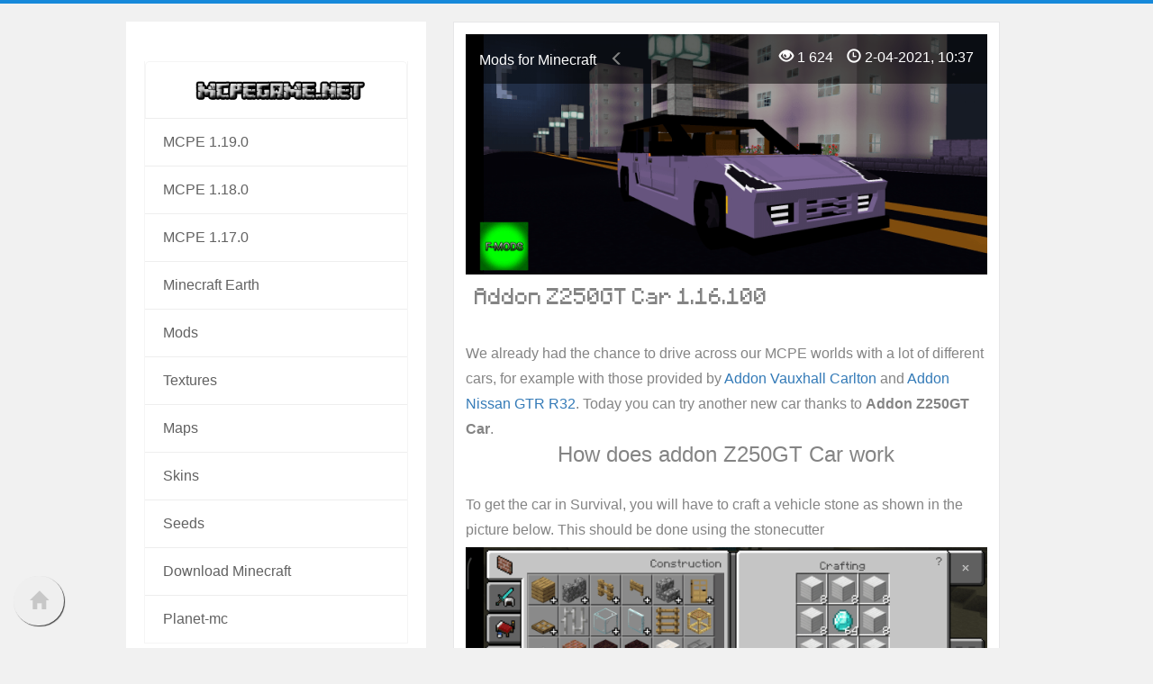

--- FILE ---
content_type: text/html; charset=utf-8
request_url: https://mcpe-game.net/mods/1087-addon-z250gt-car-116100.html
body_size: 11084
content:
<!DOCTYPE html>
<html lang="en">
<head>
<meta name="viewport" content="width=device-width, initial-scale=1, shrink-to-fit=no">
<meta content="IE=Edge" http-equiv="X-UA-Compatible">
<meta charset="utf-8">
<title>Download addon Z250GT Car for Minecraft Bedrock Edition 1.16.100 for Android</title>
<meta name="description" content="It has been a while since our subscribers didn’t drive across their Bedrock worlds, so today, to solve this issue, we invite you to try a very cool Z250GT car.">
<meta name="keywords" content="Minecraft, Minecraft PE, MCPE, Pocket Edition, android, Bedrock, mobile, free, download">
<meta name="generator" content="DataLife Engine (http://dle-news.ru)">
<meta property="og:site_name" content="MCPEgame: Mods, maps, texture packs, seeds, skins for Minecraft for Android">
<meta property="og:type" content="article">
<meta property="og:title" content="Addon Z250GT Car 1.16.100">
<meta property="og:url" content="https://mcpe-game.net/mods/1087-addon-z250gt-car-116100.html">
<meta property="og:image" content="https://mcpe-game.net/uploads/posts/2021-04/1617348058_z250gt-car_9.png">
<meta property="og:description" content="We already had the chance to drive across our MCPE worlds with a lot of different cars, for example with those provided by Addon Vauxhall Carlton and Addon Nissan GTR R32. Today you can try another new car thanks to Addon Z250GT Car. How does addon Z250GT Car work To get the car in Survival, you">
<link rel="search" type="application/opensearchdescription+xml" href="https://mcpe-game.net/index.php?do=opensearch" title="MCPEgame: Mods, maps, texture packs, seeds, skins for Minecraft for Android">
<link rel="canonical" href="https://mcpe-game.net/mods/1087-addon-z250gt-car-116100.html">
<link rel="alternate" type="application/rss+xml" title="MCPEgame: Mods, maps, texture packs, seeds, skins for Minecraft for Android" href="https://mcpe-game.net/rss.xml">
<link href="/engine/classes/min/index.php?f=engine/editor/jscripts/froala/fonts/font-awesome.css,engine/editor/jscripts/froala/css/editor.css,engine/editor/css/default.css&amp;v=f70cd" rel="stylesheet" type="text/css">
<script src="/engine/classes/min/index.php?g=general&amp;v=f70cd"></script>
<script src="/engine/classes/min/index.php?f=engine/classes/js/jqueryui.js,engine/classes/js/dle_js.js,engine/classes/masha/masha.js,engine/skins/codemirror/js/code.js,engine/editor/jscripts/froala/editor.js,engine/editor/jscripts/froala/languages/en.js&amp;v=f70cd" defer></script>
<link rel="shortcut icon" href="/templates/amp_mcpe/favicon/favicon.ico">
<meta name="theme-color" content="#2085cc">
<meta name="apple-mobile-web-app-capable" content="yes">
    <link rel="apple-touch-icon" sizes="57x57" href="/pwa/icons/apple-icon-57x57.png">
    <link rel="apple-touch-icon" sizes="60x60" href="/pwa/icons/apple-icon-60x60.png">
    <link rel="apple-touch-icon" sizes="72x72" href="/pwa/icons/apple-icon-72x72.png">
    <link rel="apple-touch-icon" sizes="76x76" href="/pwa/icons/apple-icon-76x76.png">
    <link rel="apple-touch-icon" sizes="114x114" href="/pwa/icons/apple-icon-114x114.png">
    <link rel="apple-touch-icon" sizes="120x120" href="/pwa/icons/apple-icon-120x120.png">
    <link rel="apple-touch-icon" sizes="144x144" href="/pwa/icons/apple-icon-144x144.png">
    <link rel="apple-touch-icon" sizes="152x152" href="/pwa/icons/apple-icon-152x152.png">
    <link rel="apple-touch-icon" sizes="180x180" href="/pwa/icons/apple-icon-180x180.png">
    <link rel="icon" type="image/png" sizes="192x192" href="/pwa/icons/android-icon-192x192.png">
    <link rel="icon" type="image/png" sizes="32x32" href="/pwa/icons/favicon-32x32.png">
    <link rel="icon" type="image/png" sizes="96x96" href="/pwa/icons/favicon-96x96.png">
    <link rel="icon" type="image/png" sizes="16x16" href="/pwa/icons/favicon-16x16.png">
    <!--<link rel="manifest" href="manifest.json">-->
	<meta name="mobile-web-app-capable" content="yes">
	<meta name="apple-mobile-web-app-capable" content="yes">
	<meta name="application-name" content="Planet MCPE">
	<meta name="apple-mobile-web-app-title" content="Planet MCPE">
	<meta name="msapplication-starturl" content="/">
	<meta name="viewport" content="width=device-width, initial-scale=1, shrink-to-fit=no">
    <meta name="msapplication-TileColor" content="#55A62D">
    <meta name="msapplication-TileImage" content="/pwa/icons/ms-icon-144x144.png">
    <meta name="theme-color" content="#55A62D">
	<script>
		if ('serviceWorker' in navigator) {
			window.addEventListener('load', function () {
				navigator.serviceWorker.register('/sw.js?v=28', {
					scope: '/'
				  }).then(function (registration) {
					// Registration was successful
					console.log('ServiceWorker registration successful with scope: ', registration.scope);
				}, function (err) {
					// registration failed :(
					console.log('ServiceWorker registration failed: ', err);
				});
			});
		}
	</script>
 <link rel="stylesheet" href="/templates/amp_mcpe/bootstrap/css/bootstrap.min.css">
   <link rel="stylesheet" href="/templates/amp_mcpe/style/styles.css?v1.0.54">
    <link rel="stylesheet" href="/templates/amp_mcpe/style/material-design-menu.css">
    <script src="/templates/amp_mcpe/js/jquery-2.1.4.min.js"></script>
<script type="text/javascript" src="/templates/amp_mcpe/bootstrap/js/bootstrap.min.js"></script>
    <meta name='wmail-verification' content='9877dca5e7d69296213c135f4422cf8d' />
    <meta name="yandex-verification" content="f7b0abd9314b606f" />
    <meta name="google-site-verification" content="1YZGqVP3KBRJr6Zkncwpqrc7aKvbYgtUPnm1L2g0Fzw" />
    <!-- Place this tag in your head or just before your close body tag. -->
<script src="https://apis.google.com/js/platform.js" async defer>
  {lang: 'ru'}
</script>
    <script src="https://apis.google.com/js/platform.js"></script>
<script>
function onYtEvent(payload) {
if (payload.eventType == 'subscribe') {
// Add code to handle subscribe event.
} else if (payload.eventType == 'unsubscribe') {
// Add code to handle unsubscribe event.
}
if (window.console) { // for debugging only
window.console.log('YT event: ', payload);
}
}
</script>
<!-- Подключение модуля запрета страниц -->

<!-- / Подключение модуля запрета страниц -->
<link rel="stylesheet" href="/templates/amp_mcpe/style/fontello.css">
    <meta name="google-site-verification" content="Rh66QYF_kZ_jxwOMMJYfLOLOsaLX0PMZa_NE-rzd8gE" />
    <meta name="yandex-verification" content="1bca3f73401dc83e" />
    <!-- Global site tag (gtag.js) - Google Analytics -->
<script async src="https://www.googletagmanager.com/gtag/js?id=UA-125742010-1"></script>
<script>
  window.dataLayer = window.dataLayer || [];
  function gtag(){dataLayer.push(arguments);}
  gtag('js', new Date());

  gtag('config', 'UA-125742010-1');
</script>
<meta name="msvalidate.01" content="97FF5394AD84F357CD9D6F4A1B912A6C" />
    <link rel="manifest" href="/manifest.json" />
<script src="https://cdn.onesignal.com/sdks/OneSignalSDK.js" async=""></script>
<script>
  var OneSignal = window.OneSignal || [];
  OneSignal.push(function() {
    OneSignal.init({
      appId: "c27141b3-3dbe-4137-927b-057c733d058c",
    });
  });
</script>
    <script data-ad-client="ca-pub-2540590779732771" async src="https://pagead2.googlesyndication.com/pagead/js/adsbygoogle.js"></script>
</head>
<body>
<div class="container-xs-height full-height z-index-1">
        <div class="col-xs-height col-middle text-left" id="forVideo">
          <div class="inner full-height">
            <div class="container-xs-height full-height">
              <div class="col-xs-height col-middle text-center">
                  <div class="top-info" style="background: rgba(0, 0, 0, 0.61);">
                    <div class="col-md-pe col-md-offset-pe" style="max-width:1010px;width:auto;margin:auto;">
                      <div class="light text-white m-t-5">
                        <div class="cat-face">
                		
                		</div>
                     </div>
                  </div>
                </div>
              </div>
            </div>
          </div>
        </div>
      </div>
    <div id="toolbar" class="wwide"><div class="wrapper"><div class="dpad"></div></div>
<div class="shadow">&nbsp;</div>
</div>
    <div class="wrapper">
<div class="dpad"></div>
<div class="shadlr"><div class="shadlr">
    <div class="container">
<div class="vsep">
<div class="vsep">
<div id="midside" class="rcol"><div class="speedbar"><span itemscope itemtype="https://schema.org/BreadcrumbList"><span itemprop="itemListElement" itemscope itemtype="https://schema.org/ListItem"><meta itemprop="position" content="1"><a href="https://mcpe-game.net/" itemprop="item"><span itemprop="name">MCPEGame.net</span></a></span> &raquo; <span itemprop="itemListElement" itemscope itemtype="https://schema.org/ListItem"><meta itemprop="position" content="2"><a href="https://mcpe-game.net/mods/" itemprop="item"><span itemprop="name">Mods for Minecraft</span></a></span> &raquo; Addon Z250GT Car 1.16.100</span></div>


<div id='dle-content'><article class="fullstory" itemscope itemtype='https://schema.org/MobileApplication'>
<!-- Мета разметка для твиттера -->
<meta name="twitter:url" content="https://mcpe-game.net/mods/1087-addon-z250gt-car-116100.html">
<meta name="twitter:title" content="Addon Z250GT Car 1.16.100">
<meta name="twitter:description" content="We already had the chance to drive across our MCPE worlds with a lot of different cars, for example with those provided by Addon Vauxhall Carlton and Addon Nissan GTR R32. Today you can try another">
<meta name="twitter:image:alt" content="Addon Z250GT Car 1.16.100">
<meta name="twitter:image" content="https://mcpe-game.net/uploads/posts/2021-04/1617348059_z250gt-car_2.png">  
<!-- / Мета разметка для твиттера -->
<meta itemprop="operatingSystem" content="Android" />
<meta itemprop="applicationCategory" content="Mods for Minecraft" />
<meta itemprop="datePublished" content="02-04-2021 10:37+03:00" />
<meta itemscope itemprop="mainEntityOfPage" itemType="https://schema.org/WebPage" itemid="https://mcpe-game.net/mods/1087-addon-z250gt-car-116100.html" content="https://mcpe-game.net/mods/1087-addon-z250gt-car-116100.html"/>
<meta itemprop="dateModified" content="2021-04-02 T10:37:52" />
<div class="fullscreen">
<div style="position: relative">
<div itemprop="image" itemscope itemtype="https://schema.org/ImageObject">
<img class="article_main-img" src="/uploads/posts/2021-04/1617348059_z250gt-car_2.png" alt="Addon Z250GT Car 1.16.100">
 <meta itemprop="image" content="https://mcpe-game.net/uploads/posts/2021-04/1617348059_z250gt-car_2.png">
      <meta itemprop="url" content="https://mcpe-game.net/uploads/posts/2021-04/1617348059_z250gt-car_2.png">
    <meta itemprop="width" content="50%">
    <meta itemprop="height" content="100%">
</div>
<div class="article-header">
<div class="before-title">
<span class="article_stats article__category">
<a href="https://mcpe-game.net/mods/">Mods for Minecraft</a><span class="glyphicon glyphicon-menu-left" aria-hidden="true"></span>
</span>
<span class="article_stats">
<span class="glyphicon glyphicon-time "></span> 2-04-2021, 10:37
<meta itemprop="datePublished" content="2021-04-02"/>
<span itemprop="author" style="display:none;">Crafterchik</span>
</span>
<span class="article_stats">
<span class="glyphicon glyphicon-eye-open "></span> 1 624</span>
</div>
</div>
</div>
</div>
<h1 class="article-title" itemprop="name">Addon Z250GT Car 1.16.100</h1>
<span>
<div class="dpad">
<div class="maincont">
<div itemprop="offers" itemscope itemtype='https://schema.org/Offer'>
<meta itemprop="price" content="0"/>
<meta itemprop="priceCurrency" content="USD" /></div>
<div><center><div id='ratig-layer-1087'>
	<div class="rating" itemprop="aggregateRating" itemscope itemtype="https://schema.org/AggregateRating">
		<ul class="unit-rating">
		<li class="current-rating" style="width:80%;">80</li>
		<li><a href="#" title="Useless" class="r1-unit" onclick="doRate('1', '1087'); return false;">1</a></li>
		<li><a href="#" title="Poor" class="r2-unit" onclick="doRate('2', '1087'); return false;">2</a></li>
		<li><a href="#" title="Fair" class="r3-unit" onclick="doRate('3', '1087'); return false;">3</a></li>
		<li><a href="#" title="Good" class="r4-unit" onclick="doRate('4', '1087'); return false;">4</a></li>
		<li><a href="#" title="Excellent" class="r5-unit" onclick="doRate('5', '1087'); return false;">5</a></li>
		</ul><meta itemprop="itemReviewed" content="Addon Z250GT Car 1.16.100"><meta itemprop="worstRating" content="1"><meta itemprop="ratingCount" content="2"><meta itemprop="ratingValue" content="4"><meta itemprop="bestRating" content="5">
	</div>
</div></center> <div style="display:none">(Rating: {rating_nums} - votes: <span id="vote-num-id-1087">2</span>)</div></div><br />

We already had the chance to drive across our MCPE worlds with a lot of different cars, for example with those provided by <a href="https://mcpe-game.net/mods/688-addon-vauxhall-carlton-113.html">Addon Vauxhall Carlton</a> and <a href="https://mcpe-game.net/mods/1014-addon-nissan-gtr-r32-116.html">Addon Nissan GTR R32</a>. Today you can try another new car thanks to <b>Addon Z250GT Car</b>. <br><div style="text-align:center;"><h2>How does addon Z250GT Car work</h2></div><br>To get the car in Survival, you will have to craft a vehicle stone as shown in the picture below. This should be done using the stonecutter<br><div style="text-align:center;"><!--dle_image_begin:https://mcpe-game.net/uploads/posts/2021-04/1617348058_z250gt-car_9.png|--><img src="/uploads/posts/2021-04/1617348058_z250gt-car_9.png" style="max-width:100%;" alt="Addon Z250GT Car 1.16.100"><!--dle_image_end--></div><br>Next, you will need a key to start your new car<br><div style="text-align:center;"><!--dle_image_begin:https://mcpe-game.net/uploads/posts/2021-04/1617348068_z250gt-car_7.png|--><img src="/uploads/posts/2021-04/1617348068_z250gt-car_7.png" style="max-width:100%;" alt=""><!--dle_image_end--></div><br>You will also need gasoline, necessary for the car to move<br><div style="text-align:center;"><!--dle_image_begin:https://mcpe-game.net/uploads/posts/2021-04/1617348102_z250gt-car_8.png|--><img src="/uploads/posts/2021-04/1617348102_z250gt-car_8.png" style="max-width:100%;" alt=""><!--dle_image_end--></div><br>Now that you know how to obtain the Z250GT car, it is time to find out about its characteristics:<br><!--dle_list--><ul><li>It is very fast<br></li><!--dle_li--><li>Has four seats<br></li><!--dle_li--><li>Has many custom animations<br></li><!--dle_li--><li>There are seven available car colors<br></li><!--dle_li--><li>Its gasoline duration time is of 2300 seconds<br></li><!--dle_li--><li>Is perfect for racing<br></li><!--dle_li--><li>Is also perfect for driving around with friends<br></li></ul><!--dle_list_end--><br><div style="text-align:center;"><!--dle_image_begin:https://mcpe-game.net/uploads/posts/2021-04/1617348059_z250gt-car_2.png|--><img src="/uploads/posts/2021-04/1617348059_z250gt-car_2.png" style="max-width:100%;" alt=""><!--dle_image_end--></div><br><div style="text-align:center;"><!--dle_image_begin:https://mcpe-game.net/uploads/posts/2021-04/1617348152_z250gt-car_3.png|--><img src="/uploads/posts/2021-04/1617348152_z250gt-car_3.png" style="max-width:100%;" alt=""><!--dle_image_end--></div><br><div style="text-align:center;"><!--dle_image_begin:https://mcpe-game.net/uploads/posts/2021-04/1617348073_z250gt-car_4.png|--><img src="/uploads/posts/2021-04/1617348073_z250gt-car_4.png" style="max-width:100%;" alt=""><!--dle_image_end--></div><br><div style="text-align:center;"><!--dle_image_begin:https://mcpe-game.net/uploads/posts/2021-04/1617348134_z250gt-car_5.png|--><img src="/uploads/posts/2021-04/1617348134_z250gt-car_5.png" style="max-width:100%;" alt=""><!--dle_image_end--></div><br><div style="text-align:center;"><!--dle_image_begin:https://mcpe-game.net/uploads/posts/2021-04/1617348092_z250gt-car_6.png|--><img src="/uploads/posts/2021-04/1617348092_z250gt-car_6.png" style="max-width:100%;" alt=""><!--dle_image_end--></div><br>If you want to try this beautiful luxurious car, make sure you have installed <a href="https://mcpe-game.net/minecraft/999-minecraft-pe-116100.html">Minecraft PE 1.16.100</a> or a later game version and click on the download button below. <br>Visit our <a href="https://mcpe-game.net/">website </a>to discover other interesting MCPE-related articles and have fun!


<script async src="//platform.twitter.com/widgets.js" charset="utf-8"></script>
<br>
<style>summary {font-weight: bold;font-size:19px;padding: 4px 7px;border-bottom: 3px solid #337ab7;cursor: pointer;-moz-user-select: none;-webkit-user-select: none;-ms-user-select: none;outline: 0;}    
details > .details_content {margin-top: 0;padding: 0px 10px;font-size:15px;}
.fullviews {display: block;width: 22px;height: 22px;float: right;}
.views {width: 120px;line-height: 40px;float: left;padding-left:20px;}
.stat-post {line-height:44px;border-top:1px solid #ccc;margin:0 10px;height:44px}
    .post-info {padding: 10px;color: #6D6D6D ;}
@media(min-width: 768px) {.fullstory{background:#fff;padding:13px;font-size: 16px;line-height: 1.8em;color: #848484;font-weight: 300;border: 1px solid #e7e7e8;margin:20px;}}
@media(max-width: 768px) {.fullstory{background:#fff;font-size: 18px;line-height:23.2em;color:#848484;font-weight:300;font: 400 16px/24px Roboto,sans-serif}}
    .hreflogin a {color: #ff0000}
    .maincont p {padding:10px}
.comment-add_text {padding: 6px;border: 1px solid #ddd;border-radius: 4px;}
.btn-link {color:#432;text-decoration:none;}
.btn-link:hover {color:#432;text-decoration:none;}
.btn-link:active {color:#950E19;text-decoration:none;}
.fullshare {display: block;width: 0px;height: 22px;float: right;}
.dropdown-menu {padding:7px;margin:0px;opacity: 1em;}
.file_rating_full {text-align: center;line-height:1.5;border-radius:2px;margin:10px;padding:3px;border-radius:4px;color:#aaa;background-color:#f0f0f0;}
@media(max-width: 768px) {.file_rating_fulltop {text-align: center;line-height:1.5;border-radius:2px;margin:10px;padding:3px;border-radius:4px;color:#aaa;background-color:#f0f0f0;}}
@media(min-width: 768px) {.file_rating_fulltop {display:none}}
</style>
<div class="clr"></div>

</div>
</div>

</span>
<noindex><center><h3>We are in social networks</h3></center>
<center><ul class="footer__social" id="add_comments">
<li><a href="//vk.com/planetmcpe" class="link-vk" target="_blank"><img src="/templates/amp_mcpe/images/icons/vk.png" class="img-rounded"/></a></li>
<li><a href="//www.youtube.com/channel/UC7wKAYwc9psJzsAdmPmxYWw" class="link-yt" target="_blank"><img src="/templates/amp_mcpe/images/icons/youtube.png" class="img-rounded"/></a></li>
<li><a href="//www.facebook.com/planetmcpe/" class="link-fb" target="_blank"><img src="/templates/amp_mcpe/images/fb.png" class="img-rounded"/></a></li>
<li><a href="//twitter.com/Planet_MCPE_net" class="link-tw" target="_blank"><img src="/templates/amp_mcpe/images/tw.png" class="img-rounded"/></a></li>
    </ul></center></noindex>
       <div class="container-tab">
<ul class="accordion-tabs">
<li class="tab-head-cont">
<a href="#" class="is-active">Comments</a>
<section>
<p><form method="post" name="dlemasscomments" id="dlemasscomments"><div id="dle-comments-list">
<div id="comment"></div><div id='comment-id-2223'><div class="comment" id="c1" data-id="1" itemprop="comment" itemscope itemtype="http://schema.org/Comment">
<div class="comment_img"><img data-name="author_img" src="/templates/amp_mcpe/dleimages/noavatar.png"></div>
<div class="comment_body">
<div class="comment_author" itemprop="creator">niqco</div><span class="time-small">28 June 2021 04:46</span>

<div class="comment_text" itemprop="text"><div id='comm-id-2223'>i cant download it..</div></div>
<div class="com-inf">
		<span class="fast"><a onmouseover="dle_copy_quote('niqco'); return false;" onclick="dle_ins('2223'); return false;" href="#"><b class="thd">Reply</b></a></span>
		<span class="del"></span>
	</div>
</div>
</div></div>
<div id="dle-ajax-comments"></div>
</div></form>

<form  method="post" name="dle-comments-form" id="dle-comments-form" ><div class="add-comm-form clearfix" id="add-comm-form">
<div class="comments_head _comments_head clear_fix">
<span class="comments_count _comments_count">Leave a comment:</span></div>
<input type="text" maxlength="35" name="name" id="name" placeholder="Your name">
			
<div class="ac-textarea"><script>
	var text_upload = "Upload files and images";
	var dle_quote_title  = "Quote:";
</script>
<div class="wseditor"><textarea id="comments" name="comments" rows="10" cols="50" class="ajaxwysiwygeditor"></textarea></div></div>

    <li>
      <div class="c-captcha-box">
        <label for="sec_code">Repeat the code:</label>
        <div class="c-captcha">
          <a onclick="reload(); return false;" title="reload, if the code cannot be seen" href="#"><span id="dle-captcha"><img src="/engine/modules/antibot/antibot.php" alt="reload, if the code cannot be seen" width="160" height="80"></span></a>
          <input title="Enter the code from the picture" type="text" name="sec_code" id="sec_code" class="f_input">
        </div>
      </div>
    </li>
    
    
    
    
<div class="com_button"><button name="submit" type="submit">Send</button></div>
</div>
		<input type="hidden" name="subaction" value="addcomment">
		<input type="hidden" name="post_id" id="post_id" value="1087"><input type="hidden" name="user_hash" value="721bc133ecb4dcce5b55eec299f2328eaf3dc052"></form></p>
</section>
</li> 
</ul>
</div>
    <div class="stat-post">
<span class="dates"><span title="Views: 1 624"><span class="glyphicon glyphicon-time"></span> 2-04-2021, 10:37</span></span>
</div>
<div itemprop="publisher" itemscope itemtype="https://schema.org/Organization" style="display:none;">
<div itemprop="logo" itemscope itemtype="https://schema.org/ImageObject">
<img itemprop="url" itemprop="image" src="/templates/amp_mcpe/img/planet-mcpe_logo.png" style="display:none;"/>
<meta itemprop="width" content="288">
<meta itemprop="height" content="246">
</div>
<meta itemprop="name" content="minecraft-android.net">
</div>
</article>
<style>
.block_dl{text-align: center; padding: 10px;}

a.dl_block {
    display: inline-block;
    max-width: 100%;
    background: #4CCE4C;
    border-radius: 2px;
    padding: 12px 0;
    width: 250px;
    text-transform: uppercase;
    color: white;
    text-align: center;
    font-weight: bold;
    box-shadow: 0 1px 3px rgba(0,0,0,0.12), 0 1px 2px rgba(0,0,0,0.24);
    transition: all 0.3s cubic-bezier(.25,.8,.25,1);
    text-decoration: none;
    font-size: 1.7em;
    margin-bottom: 10px;
}
.dl_block:hover {
    box-shadow: 0 14px 28px rgba(0,0,0,0.25), 0 10px 10px rgba(0,0,0,0.22);
    background: #47BF47;
}
</style>
<script>
$(document).ready(function () {
$('.accordion-tabs').children('li').first().children('a').addClass('is-active').next().addClass('is-open').show();
$('.accordion-tabs').on('click', 'li > a', function(event) {
if (!$(this).hasClass('is-active')) {
event.preventDefault();
$('.accordion-tabs .is-open').removeClass('is-open').hide();
$(this).next().toggleClass('is-open').toggle();
$('.accordion-tabs').find('.is-active').removeClass('is-active');
$(this).addClass('is-active');
} else {
event.preventDefault();
}
});
});
</script></div>
<script src="/templates/amp_mcpe/images/social/social-likes.min.js"></script>


</div>
<div id="sidebar_l" class="lcol">
<div class="sidebar-wrap">
<script>document.cookie = 'resolution=' + Math.max(screen.width, screen.height) + '; path=/';</script>
<header>
<section class="material-design-hamburger" id="sidebar-toggle">
<button class="material-design-hamburger__icon">
<span class="material-design-hamburger__layer"></span>
</button>
</section>

<a class="nav-back" href="javascript:history.go(-1)"><i class="i-left"></i></a>
</section>

























































<div id="sidebar" itemscope itemtype="http://www.schema.org/SiteNavigationElement">
<div id="sidebar-background"></div>
<div id="swipe-area"></div>
<ul>
    <li><a href="/" class="header__logo"><img src="/templates/amp_mcpe/images/mcpegame-logo.png"></a></li>
<li itemprop="name"><a itemprop="url" title="Minecraft PE 1.19.0" class="icon-polls" href="/minecraft/1241-minecraft-pe-119.html" alt="Download Minecraft PE 1.19.0">MCPE 1.19.0</a></li>
<li itemprop="name"><a itemprop="url" title="Minecraft PE 1.18.0" class="icon-polls" href="/minecraft/1161-minecraft-pe-118.html" alt="Download Minecraft PE 1.18.0">MCPE 1.18.0</a></li>
<li itemprop="name"><a itemprop="url" title="Minecraft PE 1.17.0" class="icon-polls" href="/minecraft/1133-minecraft-pe-1170.html" alt="Download Minecraft PE 1.17.0">MCPE 1.17.0</a></li>
<li itemprop="name"><a itemprop="url" title="Minecraft Minecraft Earth" class="icon-polls" href="/minecraft/708-new-ar-game-minecraft-earth.html" alt="Download Minecraft Earth">Minecraft Earth</a></li>
<li itemprop="name"><a itemprop="url" title="Mods for Minecraft" class="icon-mods" href="/mods/" alt="Mods for Minecraft">Mods</a></li>
<li itemprop="name"><a itemprop="url" title="Texture Packs for Minecraft" class="icon icon-textures" href="/texture-packs/" alt="Texture Packs for Minecraft">Textures</a></li>
<li itemprop="name"><a itemprop="url" title="Maps for Minecraft" class="icon-maps" href="/maps/" alt="Maps for Minecraft">Maps</a></li>
<li itemprop="name"><a itemprop="url" title="Skins for Minecraft" class="icon-skins" href="/skins/" alt="Skins for Minecraft">Skins</a></li>
<li itemprop="name"><a itemprop="url" title="Seeds for Minecraft" class="icon-seeds" href="/seeds/" alt="Seeds for Minecraft">Seeds</a></li>
<li itemprop="name"><a itemprop="url" title="Download Minecraft" class="icon-download" href="/minecraft/" alt="Download Minecraft">Download Minecraft</a></li>
<li itemprop="name"><a itemprop="url" title="Download Minecraft" class="icon-download" href="https://www.planet-mc.net" alt="Download Minecraft">Planet-mc</a></li>
</ul>
    </div>
</header>
<div class="top_news_menu">    
<div class="title_block"><h4>Popular posts</h4></div>
<div class="top_news_block">
<ul></ul>
</div>
</div>

</div>
</div>
<div class="clr"></div>
</div>
</div>
<link rel="stylesheet" href="/templates/amp_mcpe/images/social/social-likes_birman.css">
<script src="/templates/amp_mcpe/js/jquery-2.1.4.min.js"></script>
<script src="/templates/amp_mcpe/images/social/social-likes.min.js"></script>

</div>
</div></div>

<style>@media screen and (min-width: 760px){#footmenu{text-align:center;border-top:3px solid #3E6FAA;background:#ECECEC}#footmenu .shadow{top:-11px}#footmenu ul,#footmenu ul li,#footmenu ul a{display:inline-block}#footmenu ul a{color:#3f4b51;padding:0 9px 0 10px;line-height:25px;height:26px}#footmenu ul a:hover{color:#6d6d6d}}@media screen and (max-width: 760px){#footmenu{text-align:center;border-top: 4px solid #dcdbdb;border-bottom: 1px solid #e6e6e6;background: rgb(239, 238, 238);}#footmenu .shadow{top:-11px}#footmenu ul,#footmenu ul li,#footmenu ul a{display:inline-block}#footmenu ul a{color:#6d6d6d;padding:0 9px 0 10px;font-size:small;line-height:25px;height:26px}#footmenu ul a:hover{color:#ccc}.foot_br{height:20px}}@media screen and (min-width: 760px){.foot_br{height:20px}.footer__social ul{display:none}#footer_d{display:none}}@media screen and (max-width: 760px){#footer{background:#f1f1f1;padding:0}#footer a{color:#6d6d6d}}@media screen and (max-width: 980px){#footer{padding:0}}@media screen and (min-width: 760px){#footer{background:#F1F1F1;padding:7px 0 0}}.footer__social li{padding:0 2px;display:inline;width:100%}.online{display:inline-block;width:100%}.footer__social{padding:0;height:35px}.footer__navigation,.footer__social{display:inline-block}ol,ul{margin-top:0;margin-bottom:10px}.footer__social img{height:100%}.img-rounded{border-radius:6px}img{vertical-align:middle;border:0}#footer_d{overflow:hidden;width:100%;color:#6d6d6d;padding:5px 0;text-align: center;}@media screen and (max-width: 768px){#footer_d{background:rgb(234, 234, 234);}}@media screen and (max-width: 760px){.send_admin a{color:#A3C3E6;font-size:small;display:block}.send_admin{color:#FDFDFD;font-size:small;display:block}}@media screen and (min-width: 760px){.send_admin a{color:#AAA;font-size:small;display:block}.send_admin{color:#113D6D;font-size:small;display:block}}</style>
<div class="foot_br"></div>
</div>
<div id="footmenu" class="wwide"><div class="wrapper"><div class="dpad">
<ul class="reset">
<li><a href="/minecraft/1293-minecraft-pe-1190.html">MCPE 1.19.0</a></li>
<li><a href="/minecraft/1161-minecraft-pe-118.html">MCPE 1.18.0</a></li>
<li><a href="/minecraft/1133-minecraft-pe-1170.html">MCPE 1.17.0</a></li>
<li><a href="/minecraft/844-minecraft-pe-1160.html">MCPE 1.16.0</a></li>
<li><a href="/minecraft/754-minecraft-pe-1150.html">MCPE 1.15.0</a></li>
<li><a href="/minecraft/792-minecraft-pe-1141.html">MCPE 1.14.1</a></li>
<li><a href="/minecraft/748-minecraft-pe-1140.html">MCPE 1.14.0</a></li>
<li><a href="/minecraft/768-minecraft-pe-1131.html">MCPE 1.13.1</a></li>
<li><a href="/minecraft/573-minecraft-pe-1130.html">MCPE 1.13.0</a></li>
</ul>
</div></div></div>
<div id="footer" class="wwide">
<div class="wrapper">
<div style="display:none;position:absolute;left:-10000px;"><script type="text/javascript">document.write("<a href='//www.liveinternet.ru/click' target=_blank><img src='//counter.yadro.ru/hit?t16.2;r" + escape(document.referrer) + ((typeof(screen)=="undefined")?"":";s"+screen.width+"*"+screen.height+"*"+(screen.colorDepth?screen.colorDepth:screen.pixelDepth)) + ";u" + escape(document.URL) + ";" + Math.random() + "' border=0 width=100 height=100><\/a>")</script>
 <!-- Yandex.Metrika counter --> <script type="text/javascript"> (function (d, w, c) { (w[c] = w[c] || []).push(function() { try { w.yaCounter35304430 = new Ya.Metrika({ id:35304430, clickmap:true, trackLinks:true, accurateTrackBounce:true }); } catch(e) { } }); var n = d.getElementsByTagName("script")[0], s = d.createElement("script"), f = function () { n.parentNode.insertBefore(s, n); }; s.type = "text/javascript"; s.async = true; s.src = "https://mc.yandex.ru/metrika/watch.js"; if (w.opera == "[object Opera]") { d.addEventListener("DOMContentLoaded", f, false); } else { f(); } })(document, window, "yandex_metrika_callbacks"); </script> <noscript><div><img src="https://mc.yandex.ru/watch/35304430" style="position:absolute; left:-9999px;" alt="" /></div></noscript> <!-- /Yandex.Metrika counter -->
</div>
<noindex>
<center><ul class="footer__social">
<li><a href="//vk.com/planetmcpe" class="link-vk" target="_blank"><img src="/templates/amp_mcpe/images/icons/vk.png" class="img-rounded"/></a></li>
<li><a href="//www.youtube.com/channel/UC7wKAYwc9psJzsAdmPmxYWw" class="link-yt" target="_blank"><img src="/templates/amp_mcpe/images/icons/youtube.png" class="img-rounded"/></a></li>
<li><a href="//www.facebook.com/planetmcpe/" class="link-fb" target="_blank"><img src="/templates/amp_mcpe/images/fb.png" class="img-rounded"/></a></li>
<li><a href="//twitter.com/Planet_MCPE_net" class="link-tw" target="_blank"><img src="/templates/amp_mcpe/images/tw.png" class="img-rounded"/></a></li>
    </ul>
</center>
</noindex>
<div id="footer_d">
<span>
<a href="//vk.com/planetmcpe">Planet of Minecraft mobile</a> &copy; 2019-2022
</span>
</div>
<div class="fixed-action-btn" style="display: inline-block; bottom:25px; left: 15px;">
<a class="btn-floating btn-large blue" href="//mcpe-game.net">
<span class="glyphicon glyphicon-home" style="top:14px;font-size: 20px;"></span>
</a>

</div>
<style>
.btn-large{text-decoration:none;color:#fff;background-color:#26a69a;text-align:center;letter-spacing:.5px;transition:.2s ease-out;cursor:pointer}.glyphicon span{transition:all;-webkit-transition-duration:.5s;transition-duration:.5s}.btn-floating{display:inline-block;color:#c7c7c7;position:relative;overflow:hidden;z-index:1;width:37px;height:37px;line-height:37px;padding:0;background-color:#26a69a;border-radius:50%;transition:.3s;cursor:pointer;vertical-align:middle}.btn-floating i{width:inherit;display:inline-block;text-align:center;color:#fff;font-size:2.6rem;line-height:37px}.btn-floating:hover{background-color:#26a69a}.btn-floating:before{border-radius:0}.btn-floating.btn-large{width:55.5px;height:55.5px;box-shadow:rgba(0,0,0,0.73) 1px 1px 1px}.btn-floating.btn-large i{line-height:55.5px}button.btn-floating{border:none}.fixed-action-btn{position:fixed;left:25px;bottom:25px;padding-top:15px;margin-bottom:0;z-index:998}.blue{background-color:#efefef!important}
</style>
<div class="description_footer" style="padding:10px">On our game portal about <strong>Minecraft Bedrock Edition</strong> you will find <strong>mods for Minecraft PE</strong>, <strong>textures for Minecraft PE</strong>, <strong>maps for Minecraft PE</strong>, <strong>addons for Minecraft PE</strong>, <strong>programs for Minecraft PE</strong>, <strong>skins for Minecraft PE</strong>, <strong>seeds for Minecraft PE</strong>, and also you will find fresh and current <strong>news about Minecraft PE</strong> <strong>1.19</strong>, <strong>1.18</strong>, <strong>1.17</strong>, <strong>1.16</strong>, <strong>1.15</strong>, <strong>1.14</strong>, <strong>1.13</strong>, <strong>1.12</strong>, <strong>1.11</strong>, <strong>1.10</strong>, <strong>1.9</strong>, <strong>1.8.0</strong>, <strong>1.6.0</strong>, <strong>1.5.0</strong>!</div>
</center>
<div class="clr"></div>
</div></div>



        
        

            
            

        
        

                
                        

                        
                        
                        
        

        
        

                

                
                

                        
                        
                                
                                

                

        
        


<script type="text/javascript" src="/templates/amp_mcpe/js/jquery.touchSwipe.min.js"></script>
<script src="/templates/amp_mcpe/js/jquery.pjax.js"></script>
<script src="/templates/amp_mcpe/js/main.js?v1"></script>
<script src="/templates/amp_mcpe/js/main_tabs.js?v1"></script>
<script async src="//pagead2.googlesyndication.com/pagead/js/adsbygoogle.js"></script>
<script>
<!--
var dle_root       = '/';
var dle_admin      = '';
var dle_login_hash = '721bc133ecb4dcce5b55eec299f2328eaf3dc052';
var dle_group      = 5;
var dle_skin       = 'amp_mcpe';
var dle_wysiwyg    = '1';
var quick_wysiwyg  = '1';
var dle_min_search = '4';
var dle_act_lang   = ["Yes", "No", "Enter", "Cancel", "Save", "Delete", "Loading. Please, wait..."];
var menu_short     = 'Quick edit';
var menu_full      = 'Full edit';
var menu_profile   = 'View profile';
var menu_send      = 'Send message';
var menu_uedit     = 'Admin Center';
var dle_info       = 'Information';
var dle_confirm    = 'Confirm';
var dle_prompt     = 'Enter the information';
var dle_req_field  = ["Fill the name field", "Fill the message field", "Fill the field with the subject of the message"];
var dle_del_agree  = 'Are you sure you want to delete it? This action cannot be undone';
var dle_spam_agree = 'Are you sure you want to mark the user as a spammer? This will remove all his comments';
var dle_c_title    = 'Send a complaint';
var dle_complaint  = 'Enter the text of your complaint to the Administration:';
var dle_mail       = 'Your e-mail:';
var dle_big_text   = 'Highlighted section of text is too large.';
var dle_orfo_title = 'Enter a comment to the detected error on the page for Administration ';
var dle_p_send     = 'Send';
var dle_p_send_ok  = 'Notification has been sent successfully ';
var dle_save_ok    = 'Changes are saved successfully. Refresh the page?';
var dle_reply_title= 'Reply to the comment';
var dle_tree_comm  = '0';
var dle_del_news   = 'Delete article';
var dle_sub_agree  = 'Do you really want to subscribe to this article’s comments?';
var dle_captcha_type  = '0';
var dle_share_interesting  = ["Share a link to the selected text", "Twitter", "Facebook", "Вконтакте", "Direct Link:", "Right-click and select «Copy Link»"];
var DLEPlayerLang     = {prev: 'Previous',next: 'Next',play: 'Play',pause: 'Pause',mute: 'Mute', unmute: 'Unmute', settings: 'Settings', enterFullscreen: 'Enable full screen mode', exitFullscreen: 'Disable full screen mode', speed: 'Speed', normal: 'Normal', quality: 'Quality', pip: 'PiP mode'};
var allow_dle_delete_news   = false;
var dle_search_delay   = false;
var dle_search_value   = '';
jQuery(function($){

      $('#comments').froalaEditor({
        dle_root: dle_root,
        dle_upload_area : "comments",
        dle_upload_user : "",
        dle_upload_news : "0",
        width: '100%',
        height: '220',
        language: 'en',

		htmlAllowedTags: ['div', 'span', 'p', 'br', 'strong', 'em', 'ul', 'li', 'ol', 'b', 'u', 'i', 's', 'a', 'img', 'hr'],
		htmlAllowedAttrs: ['class', 'href', 'alt', 'src', 'style', 'target'],
		pastePlain: true,
        imagePaste: false,
        listAdvancedTypes: false,
        imageUpload: false,
		videoInsertButtons: ['videoBack', '|', 'videoByURL'],
		quickInsertEnabled: false,

        toolbarButtonsXS: ['bold', 'italic', 'underline', 'strikeThrough', '|', 'align', 'formatOL', 'formatUL', '|', 'insertLink', 'dleleech', 'emoticons', '|', 'dlehide', 'dlequote', 'dlespoiler'],

        toolbarButtonsSM: ['bold', 'italic', 'underline', 'strikeThrough', '|', 'align', 'formatOL', 'formatUL', '|', 'insertLink', 'dleleech', 'emoticons', '|', 'dlehide', 'dlequote', 'dlespoiler'],

        toolbarButtonsMD: ['bold', 'italic', 'underline', 'strikeThrough', '|', 'align', 'formatOL', 'formatUL', '|', 'insertLink', 'dleleech', 'emoticons', '|', 'dlehide', 'dlequote', 'dlespoiler'],

        toolbarButtons: ['bold', 'italic', 'underline', 'strikeThrough', '|', 'align', 'formatOL', 'formatUL', '|', 'insertLink', 'dleleech', 'emoticons', '|', 'dlehide', 'dlequote', 'dlespoiler']

      }).on('froalaEditor.image.inserted froalaEditor.image.replaced', function (e, editor, $img, response) {

			if( response ) {

			    response = JSON.parse(response);

			    $img.removeAttr("data-returnbox").removeAttr("data-success").removeAttr("data-xfvalue").removeAttr("data-flink");

				if(response.flink) {
				  if($img.parent().hasClass("highslide")) {

					$img.parent().attr('href', response.flink);

				  } else {

					$img.wrap( '<a href="'+response.flink+'" class="highslide"></a>' );

				  }
				}

			}

		});

$('#dle-comments-form').submit(function() {
	doAddComments();
	return false;
});
FastSearch();
});
//-->
</script>
<script type="text/javascript" src="/templates/amp_mcpe/js/bootstrap-tooltip.js"></script>
<script type="text/javascript" src="/engine/classes/min/index.php?charset=utf-8&amp;g=general&amp;16"></script>
<script src="https://cdnjs.cloudflare.com/ajax/libs/Swiper/3.3.1/js/swiper.jquery.min.js"></script>
<script src="/templates/amp_mcpe/js/mains.js?v1"></script>
</body>
</html>
<!-- DataLife Engine Copyright SoftNews Media Group (http://dle-news.ru) -->


--- FILE ---
content_type: text/html; charset=utf-8
request_url: https://www.google.com/recaptcha/api2/aframe
body_size: 265
content:
<!DOCTYPE HTML><html><head><meta http-equiv="content-type" content="text/html; charset=UTF-8"></head><body><script nonce="MgZdEI-ILwRwjoZtsbnpxg">/** Anti-fraud and anti-abuse applications only. See google.com/recaptcha */ try{var clients={'sodar':'https://pagead2.googlesyndication.com/pagead/sodar?'};window.addEventListener("message",function(a){try{if(a.source===window.parent){var b=JSON.parse(a.data);var c=clients[b['id']];if(c){var d=document.createElement('img');d.src=c+b['params']+'&rc='+(localStorage.getItem("rc::a")?sessionStorage.getItem("rc::b"):"");window.document.body.appendChild(d);sessionStorage.setItem("rc::e",parseInt(sessionStorage.getItem("rc::e")||0)+1);localStorage.setItem("rc::h",'1768990185802');}}}catch(b){}});window.parent.postMessage("_grecaptcha_ready", "*");}catch(b){}</script></body></html>

--- FILE ---
content_type: text/css
request_url: https://mcpe-game.net/templates/amp_mcpe/style/styles.css?v1.0.54
body_size: 34667
content:
html {
    -webkit-font-smoothing: antialiased
}

body {
    background: rgb(241, 241, 241);
}

html, body, div, ul, ol, li, dl, dt, dd, h1, h2, h3, h4, h5, h6, pre, form, p, fieldset, input {
    margin: 0;
    padding: 0
}

::selection {
    background: #000;
    color: #fff;
}

::-moz-selection {
    background: #000;
    color: #fff;
}

.header__logo img {
    max-width: 100%;
    max-height: 100%
}

@font-face {
    font-family: minecraft;
    src: url(../fonts/minecraft.ttf)
}

h1, h2, h4, h5 {
    line-height: normal
}

h1 {
    font-size: 1.15em;
    font-family: minecraft, Helvetica, sans-serif
}

h2.btl {
    font-size: 1.5em
}

@media screen and (max-width: 760px) {
    .maincont h2 {
        font-size: 1.50em;
        line-height: 1.5em
    }
}

div.post_image img {
    border: 0px;
    border-radius: 50%
}

.short h2 {
    font-size: 1.3em
}

h2 {
    font-size: 1.5em
}

h3 {
    font-size: 1.3em
}

h4 {
    font-size: 1.7em
}

h5 {
    font-size: 1em
}

a {
    color: #610B0B;
    text-decoration: none
}

a:hover {
    text-decoration: underline
}

a img {
    border: 0 none
}

.btn-link-share {
    font-weight: 400;
    color: #175D9A;
    border-radius: 0;
}

.btn-link-share:hover {
    color: #23527c;
    text-decoration: none;
}

textarea {
    resize: vertical
}

@media screen and (min-width: 760px) {
    input, textarea, select, button, body {
        font: 14px/19px Arial, Helvetica, sans-serif
    }
}

@media screen and (max-width: 760px) {
    input, textarea, select, button, body {
        font: 16px/19px Arial, Helvetica, sans-serif
    }
}

@media screen and (max-width: 768px) {
    .file_rating {
        text-align: center;
        line-height: 1.5;
        border-radius: 2px;
        margin: 10px 0px 10px 0px;
        padding: 3px;
        border-radius: 4px;
        color: #aaa;
        background-color: #f0f0f0;
    }
}

@media screen and (min-width: 768px) {
    .file_rating {
        display: none
    }
}

input, textarea, button, a {
    outline: none
}

select {
    display: block;
    width: 100%;
    height: 34px;
    padding: 6px 12px;
    font-size: 14px;
    line-height: 1.42857143;
    color: #555;
    background-color: #fff;
    background-image: none;
    border: 1px solid #ccc;
    border-radius: 0 4px 4px 0;
    -webkit-box-shadow: inset 0 1px 1px rgba(0, 0, 0, .075);
    box-shadow: inset 0 1px 1px rgba(0, 0, 0, .075);
    -webkit-transition: border-color ease-in-out .15s, -webkit-box-shadow ease-in-out .15s;
    -o-transition: border-color ease-in-out .15s, box-shadow ease-in-out .15s;
    transition: border-color ease-in-out .15s, box-shadow ease-in-out .15s
}

p {
    margin-bottom: .4em
}

hr {
    border: 0 none;
    border-top: 1px solid #cecece;
    height: 1px
}

.maincont li {
    line-height: 1.9em;
    margin-left: 35px
}

.sitemap_categories .root ul {
    margin-left: 0px;
    line-height: 1.5em
}

.root li {
    margin-left: 25px;
    line-height: 1.5em
}

ul {
    margin: 0;
    list-style: disc outside
}

ol {
    list-style: decimal
}

.reset, .reset li {
    list-style: none;
    padding: 0;
    margin: 0
}

.clr {
    clear: both
}

.thide, .htmenu span {
    overflow: hidden;
    display: block;
    height: 0;
    line-height: normal
}

table.userstop, table.pm, table.tableform, table.calendar {
    border-collapse: collapse;
    border-spacing: 0
}

.lcol, .rcol, form {
    display: inline
}

.lcol {
    float: left
}

.rcol {
    float: right
}

.small {
    font-size: .9em
}

.headlinks ul li a, .menubar ul a, .lmenu li a, #topmenu a, #popular ul li a, .navigation a, .argmore a, .addcombtn, .reply a {
    text-decoration: none !important
}

.btn_reglog, .radial, .fbutton, .headlinks ul a, #loading-layer, .navigation a, #dropmenudiv {
    -webkit-border-radius: 6px;
    -moz-border-radius: 6px;
    border-radius: 6px
}

.wrapper {
    max-width: 1000px;
    width: auto;
    text-align: left;
    margin: 0 auto
}

.wwide {
    width: 100%
}

.wrapper, .wwide {
    width: auto
}

@media screen and (min-width: 760px) {
    .ads_adpd {
        display: block;
        text-align: center
    }

    .ads_min {
        display: none
    }

    .inf-menu {
        display: none
    }
}

@media screen and (max-width: 760px) {
    .ads_min {
        display: block;
        text-align: center
    }

    .ads_adpd {
        display: none
    }

    .inf-menu {
        height: 50px;
    }
}

@media screen and (min-width: 100px) {
    #toolbar {
        height: 0px;
        position: relative
    }
}

@media screen and (min-width: 760px) {
    #toolbar {
        height: 0px;
        position: relative
    }
}

@media screen and (min-width: 1024px) {
    #toolbar {
        height: 0px;
        position: relative
    }
}

@media screen and (min-width: 760px) {
    body {
        border-top: 4px solid #1689da
    }
}

.shadow {
    font: 1px/1px sans-serif;
    height: 11px;
    width: 100%;
    position: absolute;
    left: 0
}

.htmenu a, .htmenu span {
    margin-top: 22px;
    float: right
}

.htmenu a {
    color: #708893;
    height: 17px;
    line-height: 17px
}

.htmenu span {
    padding-top: 17px;
    width: 19px;
    background: url(../images/htmenu.png)
}

.loginbox, .lvsep, .loginbtn, .lbn, .lbn b, .loginava, .lexit {
    float: left
}

.loginbox .loginbtn, .loginbox .loginava {
    position: relative;
    margin: 10px 20px 0 0
}

.lbn, .lbn b {
    height: 43px;
    background: url(../images/lbtn.png) no-repeat
}

.lbn {
    z-index: 13;
    position: relative;
    line-height: 42px;
    color: #516168;
    font-size: 1.15em
}

.lbn b {
    padding: 0 35px 0 10px;
    cursor: pointer;
    background-position: 100% -43px
}

.lbn.selected {
    background-position: 0 -86px
}

.lbn.selected b {
    background-position: 100% -129px
}

.loginbox #logform {
    border: 1px solid #cbdfe8;
    padding: 10px;
    top: 42px;
    left: 0;
    z-index: 12;
    display: none;
    position: absolute;
    width: 180px;
    background-color: #fbfdfe;
    -moz-border-radius-topleft: 0;
    -webkit-border-top-left-radius: 0;
    border-top-left-radius: 0
}

.loginbox #logform .lfield {
    margin-bottom: 1em
}

.loginbox #logform .lfield label {
    display: block;
    margin-bottom: .2em
}

.loginbox #logform .lfield input {
    width: 170px;
    padding: 4px;
    border: 1px solid #c0d4de;
    background: #fff url(../images/fields.png) repeat-x
}

.loginbox #logform .lfchek input {
    width: 13px;
    border: none;
    background: none
}

.loginbox #logform .lfchek label {
    display: inline;
    margin-bottom: .2em
}

.loginbox #logform .lbtn {
    text-align: center
}

.loginbox .lvsep {
    line-height: 24px;
    font-size: 1.15em;
    padding: 19px 0 0 21px;
    margin-right: 20px;
    height: 45px;
    background: url(../images/lvsep.png) no-repeat
}

.loginbox .loginava {
    overflow: hidden;
    margin-right: 7px
}

.loginbox .loginava img {
    width: 43px
}

.loginbox .loginava b, .loginbox .loginava {
    height: 43px;
    width: 43px
}

.loginbox .loginava b {
    z-index: 13;
    background: url(../images/loginava.png) no-repeat;
    position: absolute;
    left: 0;
    top: 0
}

.loginbox .lvsep .radial {
    margin-right: 5px;
    background-color: #96c;
    color: #fff;
    float: left;
    padding: 0 8px
}

.loginenter {
    border-top: 1px solid #dbe8ed
}

.loginenter li a {
    display: block;
    width: 100%;
    padding: 5px 0;
    border-bottom: 1px solid #dbe8ed
}

.lexit {
    width: 33px;
    padding-top: 43px;
    background: url(../images/lexit.png) no-repeat
}

.lexit:hover {
    background-position: 0 -43px
}

.headlinks ul, .searchbar {
    float: right;
    margin-top: 37px
}

.headlinks ul a {
    padding: 0 10px;
    height: 27px;
    color: #516168;
    font: 1.15em/26px sans-serif;
    float: left
}

.headlinks ul a:hover {
    color: #fff;
    background-color: #96c
}

.searchbar {
    margin-left: 5px;
    width: 182px;
    height: 27px;
    background: url(../images/search.png) no-repeat
}

.searchbar li {
    float: left;
    height: 27px
}

.searchbar .lfield {
    width: 145px;
    padding-left: 10px;
    overflow: hidden
}

.searchbar .lfield input {
    color: #708893;
    float: left;
    height: 15px;
    width: 145px;
    border: 0 none;
    background: #fff;
    margin-top: 6px
}

.searchbar .lbtn input {
    width: 27px;
    height: 27px;
    background: url(../images/search.png) no-repeat 0 -27px
}

.searchbar .lbtn input:hover {
    background-position: -27px -27px
}

.himage {
    height: 129px;
    background: url(../images/himage.png) no-repeat
}

.himage .himage {
    background-position: 100% -129px
}

.himage .himage .himage {
    background: #297cd3 url(../images/himage.jpg) no-repeat 100% 0
}

.himage h2 {
    margin-top: 28px;
    float: left;
    font: 1.5em/22px sans-serif;
    color: #fff
}

.hrss {
    float: right;
    margin-top: 15px;
    padding-top: 18px;
    width: 18px;
    background: url(../images/rsshead.png) no-repeat
}

.wsh {
    padding: 0 14px 0 0;
    font: 1px/1px sans-serif;
    height: 14px
}

.wsh .wsh {
    background-position: 0 0;
    padding: 0 0 0 14px
}

.wsh .wsh .wsh {
    background-position: -14px 0;
    background-color: #fff
}

.wbtm, .wbtm .wsh {
    height: 23px
}

.wbtm {
    margin-bottom: 20px;
    background-position: 100% -51px
}

.wbtm .wsh {
    background-position: 0 -28px;
    padding: 0 0 0 292px
}

.shadlr {
    width: 100%
}

@media screen and (min-width: 990px) {
    .container {
        overflow: hidden;
        position: relative;
        margin: 0;
        width: auto;
    }
}

@media screen and (min-width: 1024px) {
    .container {
        overflow: hidden;
        position: relative;
        margin: 0;
        padding: 0;
        width: 990px
    }
}

@media screen and (max-width: 768px) {
    .container {
        overflow: hidden;
        margin: 0;
        width: 100%;
        padding: 0 15px;
    }
}

.vsep .vsep {
    width: 100%;
    padding: 0;
    display: flex;
}

@media screen and (min-width: 961px) {
    #sidebar_l {
        width: 280px;
        margin-top: 20px;
        order: 1;
    }

    .sidebar-wrap {
        background: #fff;
        padding: 25px 15px;
        width: 100%;
    }
}

@media screen and (min-width: 990px) {
    #sidebar_l {
        width: 340px;
    }

    .sidebar-wrap {
        padding: 25px 20px;
    }

    .top_news_block img {
        width: 280px;
        height: 170px;
    }
}

@media screen and (max-width: 960px) {
    #sidebar_l.lcol {
        margin-right: 0;
    }
}

#midside {
    width: calc(100% - 328px);
    order: 5;
}

.block {
    margin: 0 0 0 7px;
    width: 275px
}

.block .dtop, .block .dbtm, .blocklite .dbtm {
    height: 19px;
    background: #fff url(../images/block.png) no-repeat -550px 100%;
    font: 1px/1px sans-serif
}

.block .dtop {
    height: 15px;
    background-position: 0 0
}

.block .dcont {
    padding: 0 9px;
    background: #fff url(../images/block.png) repeat-y -275px 0
}

.block .dcont .dpad {
    padding-bottom: 6px
}

.block .btl h4 {
    margin-top: 5px;
    float: left;
    text-transform: uppercase;
    font-size: 1.15em;
    color: #368fde
}

.block .btl {
    background: url(../images/btlblocks.png) repeat-x 0 100%;
    padding: 0 15px;
    height: 31px;
    border-bottom: 2px solid #368fde
}

.blocklite {
    padding-top: 14px;
    background: #e4ecf0 url(../images/blocklite.png) no-repeat;
    margin: 0 0 15px 15px;
    width: 259px
}

.blocklite .dbtm {
    height: 14px;
    background: url(../images/blocklite.png) no-repeat -259px 100%
}

.blocklite .btl {
    margin-bottom: 13px;
    text-transform: uppercase;
    font-size: 1.15em;
    color: #6b7a81
}

.informer {
    padding-top: 13px;
    margin-bottom: 15px;
    border-top: 1px solid #b6cbd6
}

#leftmenu .dcont .dpad {
    overflow: hidden
}

.lmenu {
    margin-top: -1px
}

.lmenu li a {
    color: #3f4b51;
    display: block;
    height: 27px;
    line-height: 27px;
    border-top: 1px solid #e5e9eb;
    background: url(../images/bluedot.png) no-repeat 0 -999px
}

.lmenu li a:hover {
    color: #398dd8;
    background-position: 100% 50%
}

.bluemenu {
    margin-bottom: 10px;
    padding: 4px 0;
    border-bottom: 2px solid #1d76be;
    background: #127ad0 url(../images/bluemenu.png) repeat-y
}

.bluemenu ul {
    margin: 0;
    border-bottom: 1px solid #61a7e0
}

.bluemenu li {
    border-top: 1px solid #61a7e0
}

.bluemenu li a {
    background: url(../images/bluemenulnk.png) no-repeat 0 -999px;
    padding: 0 15px;
    border: 0 none;
    color: #fff !important
}

.bluemenu li a:hover {
    background-position: 0 0;
    background-color: #549fdd
}

.tabcont {
    display: none
}

#news-arch .btl {
    border-bottom: 0
}

.tabmenu a {
    margin-left: 2px;
    background: #cde0e9 url(../images/archtabs.png) no-repeat;
    margin-top: 4px;
    padding-top: 27px;
    width: 33px;
    float: right
}

.tabmenu a.selected {
    background-color: #429be3
}

.tabmenu a.tabarh {
    background-position: -33px 0
}

.tabmenu a.tabarh:hover {
    background-position: -33px -27px
}

.tabmenu a.tabarh.selected {
    background-position: -33px -54px
}

.tabmenu a.tabarh.selected:hover {
    background-position: -33px -81px
}

.tabmenu a.tabcal {
    background-position: 0 -54px
}

.tabmenu a.tabcal:hover {
    background-position: 0 -81px
}

.tabmenu a.tabcal.selected {
    background-position: 0 0
}

.tabmenu a.tabcal.selected:hover {
    background-position: 0 -27px
}

#news-arch p {
    margin-bottom: 14px;
    background: #338adb url(../images/archinfo.png) repeat-x;
    height: 34px;
    padding: 0 15px;
    line-height: 33px;
    color: #fff
}

#popular ul, #popular ul li {
    margin: 0;
    padding: 0;
    list-style: none
}

#popular ul {
    padding: 12px 0 6px
}

#popular ul li {
    padding: 0 15px;
    border-top: 1px solid #fff
}

#popular ul li:hover {
    border-color: #e1ecf1;
    background-color: #f6f9fb
}

#popular ul li a {
    display: block;
    padding: 1px 0 2px;
    color: #3f4b51
}

#popular ul li a:hover {
    color: #398dd8
}

.fbutton, .btn_reglog, .vresult {
    border: 0 none;
    background: none;
    cursor: pointer
}

.btn_reglog {
    background: #f2f2f2 url(../images/bbcodes.png) repeat-x;
    border: 1px solid #c5c5c5;
    color: #7d7d7d;
    width: 108px;
    height: 21px;
    padding-bottom: 3px;
    font-weight: 700
}

.btn_reglog:hover {
    background: #fff none
}

.fbutton {
    text-shadow: 0 1px 0 #fff;
    font-size: 1.15em;
    margin-bottom: 2px;
    border: 1px solid #bcc5c9;
    width: 100px;
    height: 29px;
    color: #596368;
    padding: 2px 0 5px;
    background: #fff url(../images/fbutton.png) repeat-x 0 100%;
    font-weight: 700
}

.fbutton:hover {
    background-position: 0 10px
}

.fbutton {
    -moz-box-shadow: 0 1px 4px -3px #000;
    -webkit-box-shadow: 0 1px 4px -3px #000;
    box-shadow: 0 1px 4px -3px #000
}

button.fbutton span {
    cursor: pointer;
    display: block;
    padding-top: 2px
}

#votes .btl {
    border: 0 none
}

#votes .btl h4 {
    color: #96c
}

.vtitle {
    margin-bottom: 12px;
    padding: 12px 15px;
    color: #fff;
    background: #96c url(../images/vtitle.png) repeat-x
}

.vresult {
    margin-top: 3px;
    font-size: 11px;
    color: #909ca3;
    float: right;
    width: 91px;
    height: 20px;
    padding: 0;
    background: url(../images/vresult.png) no-repeat 100% 0 !important
}

.vresult span {
    padding: 0 20px 5px 0;
    display: block
}

.vote, #dle-poll-list div {
    clear: both;
    padding: 2px 0 2px 2px
}

.vote input, #dle-poll-list div input {
    float: left;
    margin: 0;
    padding: 0;
    width: 14px;
    height: 14px;
    margin-right: 4px
}

#change-skin .dpad {
    margin: 0 14px;
    height: 23px;
    line-height: 23px
}

#change-skin .dpad div.rcol {
    width: 133px;
    margin-left: 10px
}

#change-skin .dpad div.rcol select {
    width: 133px;
    height: 23px;
    padding: 3px
}

#change-skin .dpad b.rcol {
    font-size: .9em;
    text-align: right;
    text-transform: uppercase;
    color: #6b7a81
}

.footbox .lcol, .footbox .rcol, .footbox {
    height: 96px
}

.footbox {
    padding: 0 28px 0 289px;
    background: #fff url(../images/footbox.png) no-repeat 100% -96px
}

.footbox .lcol {
    overflow: hidden;
    padding: 0 15px 0 30px;
    color: #fff;
    width: 244px;
    margin-left: -289px;
    background: #2478cc url(../images/footbox.png) no-repeat
}

.footbox .lcol a, .btags a, .btags {
    color: #fff
}

.footbox .lcol p {
    margin-top: 14px
}

.footbox .rcol {
    width: 100%;
    background: #3f4b51 url(../images/footbox.png) no-repeat -289px 0
}

.btags {
    overflow: hidden;
    padding-top: 12px;
    height: 84px;
    position: relative;
    margin: 0 5px 0 15px
}

.btags a:hover {
    color: #d8b2ff
}

.btags .shadow {
    height: 39px;
    bottom: 0
}

@media screen and (min-width: 760px) {
    #footmenu {
        text-align: center;
        border-top: 3px solid #3E6FAA;
        background: #ECECEC
    }

    #footmenu .dpad {
        height: 44px;
        text-align: center
    }

    #footmenu .shadow {
        top: -11px
    }

    #footmenu ul, #footmenu ul li, #footmenu ul a {
        display: inline-block
    }

    #footmenu ul {
        margin: 9px 0 0 -10px
    }

    #footmenu ul a {
        color: #3f4b51;
        padding: 0 9px 0 10px;
        line-height: 25px;
        height: 26px
    }

    #footmenu ul a:hover {
        color: #398dd8
    }
}

@media screen and (max-width: 760px) {
    #footmenu {
        text-align: center;
        border-top: 4px solid #2B769E;
        border-bottom: 1px solid #386A8A;
        background: #386A8A;
    }

    #footmenu .dpad {
        padding: 10px 0;
        text-align: center
    }

    #footmenu .shadow {
        top: -11px
    }

    #footmenu ul, #footmenu ul li, #footmenu ul a {
        display: inline-block
    }

    #footmenu ul {

    }

    #footmenu ul a {
        color: #A3C3E6;
        padding: 0 9px 0 10px;
        font-size: small;
        line-height: 25px;
        height: 26px
    }

    #footmenu ul a:hover {
        color: #ccc
    }
}

@media screen and (max-width: 760px) {
    .foot_br {
        height: 20px;
    }
}

@media screen and (min-width: 760px) {
    .foot_br {
        height: 20px;
    }

    .footer__social ul {
        display: none
    }

    #footer_d {
        display: none
    }
}

@media screen and (max-width: 760px) {
    #footer {
        background: #366A8C;
        padding: 0px 0 0px
    }

    #footer a {
        color: #fff
    }
}

@media screen and (max-width: 980px) {
    #footer {
        padding: 0px 0 0px
    }
}

@media screen and (min-width: 760px) {
    #footer {
        background: #F1F1F1;
        padding: 7px 0 0px
    }
}

.footer__social li {
    display: inline;
    width: 100%;
}

.online {
    display: inline-block;
    width: 100%;
}

.footer__social {
    padding: 0;
    height: 35px;
}

.footer__navigation, .footer__social {
    display: inline-block;
}

ol, ul {
    margin-top: 0;
    margin-bottom: 10px;
}

.footer__social img {
    height: 100%;
}

.img-rounded {
    border-radius: 6px;
}

img {
    vertical-align: middle;
}

img {
    border: 0;
}

#footer_d {
    overflow: hidden;
    width: 100%;
    color: #fff;
    padding: 20px 0;
}

@media screen and (max-width: 768px) {
    #footer_d {
        background: rgba(0, 0, 0, .1);
    }
}

@media screen and (max-width: 760px) {
    .send_admin a {
        color: #A3C3E6;
        font-size: small;
        display: block
    }
}

@media screen and (min-width: 760px) {
    .send_admin a {
        color: #AAAAAA;
        font-size: small;
        display: block
    }
}

.counts {
    display: inline
}

.counts ul {
    float: right
}

.counts ul li {
    float: right;
    width: 88px;
    height: 31px;
    margin: 0 0 0 8px;
    opacity: .4;
    -moz-opacity: .4;
    filter: alpha(opacity=40)
}

.counts ul li:hover {
    opacity: 1;
    -moz-opacity: 1;
    filter: alpha(opacity=100)
}

.copyright {
    color: #6b7a81;
    float: left
}

.copyright a {
    color: #6b7a81
}

.nav > li > a:focus, .nav > li > a:hover {
    text-decoration: none;
    color: #fff;
    background-color: #175D9A;
}

.nav .open > a, .nav .open > a:focus, .nav .open > a:hover {
    background-color: #175D9A;
    border-color: #175D9A;
}

@media screen and (max-width: 760px) {
    .p-search {
        top: 0;
        z-index: 2;
    }
}

@media screen and (max-width: 760px) {
    #search-g {
        display: none
    }
}

@media screen and (min-width: 760px) {
    .p-search {
        display: none
    }
}

@media screen and (max-width: 760px) {
    .p-search, .p-search__icon {
        height: 50px;
        position: absolute;
        right: 0;
        margin-top: 7px;
        font-size: 17px;
        -webkit-justify-content: space-around;
        justify-content: space-around;
        display: -webkit-flex;
        color: #fff;
        width: 65px;
    }
}

@media screen and (max-width: 968px) {
    .header__text {
        padding: 0 5px;
        overflow: hidden;
    }
}

@media screen and (max-width: 968px) {
    .header__text, .nav-back {
        font-size: 20px;
        color: #fff;
        line-height: 50px;
    }
}

@media screen and (max-width: 768px) {

}

.nav-back {
    margin: 0 0 0 15px;
    height: 50px;
}

.i-left:before {
    content: '\e802';
}

header a {
    color: #FFFFFF
}

header a:hover {
    color: #FFFFFF;
    text-decoration: none
}

header a:active {
    color: #FFFFFF
}

[class*=" i-"]:before, [class^=i-]:before {
    font-family: fontello;
    font-style: normal;
    font-weight: 400;
    speak: none;
    display: inline-block;
    text-decoration: inherit;
    width: 1em;
    margin-right: .2em;
    text-align: center;
    font-variant: normal;
    text-transform: none;
    line-height: 1em;
    margin-left: .2em;
    -webkit-font-smoothing: antialiased;
    -moz-osx-font-smoothing: grayscale;
}

@font-face {
    font-family: fontello;
    src: url(/templates/planet-mcpe/fonts/fontello.eot?11571373);
    src: url(/templates/planet-mcpe/fonts/fontello.eot?11571373#iefix) format('embedded-opentype'), url(/templates/planet-mcpe/fonts/fontello.woff?11571373) format('woff'), url(/templates/planet-mcpe/fonts/fontello.ttf?11571373) format('truetype'), url(/assets/fontello/font/fontello.svg?11571373#fontello) format('svg');
    font-weight: 400;
    font-style: normal
}

[class*=" i-"]:before, [class^=i-]:before {
    font-family: fontello;
    font-style: normal;
    font-weight: 400;
    speak: none;
    display: inline-block;
    text-decoration: inherit;
    width: 1em;
    margin-right: .2em;
    text-align: center;
    font-variant: normal;
    text-transform: none;
    line-height: 1em;
    margin-left: .2em;
    -webkit-font-smoothing: antialiased;
    -moz-osx-font-smoothing: grayscale
}

@media screen and (max-width: 968px) {
    .article__category, .b-block__title, .header__text + .header__logo {
        display: none;
    }
}

.p-search .dropdown-menu {
    width: 100vw;
    padding: 8px 7px 8px 0;
    margin-right: -9px
}

.dropdown-menu {
    position: absolute;
    top: 40px;
    z-index: 1000;
    display: none;
    right: 0;
    margin: 2px 0 0;
    font-size: 14px;
    /* text-align: left; */
    list-style: none;
    background-color: #175D9A;
    -webkit-background-clip: padding-box;
    background-clip: padding-box;
    border: 0.1px solid #175D9A;

    border-radius: 1px;
    -webkit-box-shadow: 0 6px 12px rgba(0, 0, 0, .175);
    box-shadow: 0 6px 12px rgba(0, 0, 0, .175);
}

@media screen and (min-width: 980px) {
    .speedbar {
        display: none;
        margin: 12px 15px 11px 15px;
        border: 1px solid #b2b2b2;
        padding: 5.5px 0 5.5px 0;
        font-size: .9em;
        overflow: hidden;
        height: 31px;
    }

    #dle-speedbar {
        margin: 10px;
    }

    #dle-speedbar a {
        color: #5e5d5d;
        background: url(../images/speedbar_a.png) no-repeat right;
        padding: 20px 15px 20px 0;
        text-decoration: none
    }

    #dle-speedbar a:hover {
        color: #000000;
        background: url(../images/speedbar_hover.png) no-repeat right;
        padding: 20px 15px 20px 0;
        text-decoration: none
    }
}

@media screen and (max-width: 980px) {
    .speedbar {
        display: none
    }

    #dle-speedbar {
        display: none
    }
}

.hbanner {
    margin-bottom: 15px;
    padding-top: 4px;
    background: url(../images/hbanner.png) no-repeat 50% 0
}

.hbanner .dpad {
    padding-bottom: 15px
}

.hbanner .dbtm {
    background: url(../images/cshadow.png) no-repeat 50% 0;
    border-top: 1px solid #f2f2f2;
    text-align: center
}

.hbanner .dbtm span {
    margin: 0 auto;
    padding-top: 14px;
    width: 142px;
    background: #398cd7 url(../images/adww.png) no-repeat
}

.sortn {
    background: url(../images/sortnews.png) no-repeat;
    height: 33px
}

.sortn.dpad {
    margin-bottom: 20px
}

.sortn .sortn {
    line-height: 32px;
    padding: 0 15px;
    background-position: 100% -33px
}

@media screen and (min-width: 768px) {
    .comment_vk {
        margin: 20px;
        background: #fff;
    }

    .comment_b {
        margin: 15px;
        background: #fff;
    }
}

@media screen and (max-width: 768px) {
    .comment_b {
        background: #fff;
        -webkit-box-shadow: 0 0 5px 0 rgba(0, 0, 0, 0.75);
        -moz-box-shadow: 0 0 5px 0 rgba(0, 0, 0, 0.75);
        box-shadow: 0 0 5px 0 rgba(0, 0, 0, 0.75)
    }

    .base {
        background: #fff;
        margin-bottom: 30px
    }
}

@media screen and (min-width: 768px) {
    .base {
        margin: 15px 15px 30px 15px
    }
}

@media screen and (min-width: 900px) {
    .base {
        margin: 0;
    }
}

.fullviews {
    display: block;
    width: 22px;
    height: 22px;
    float: right;
}

.views {
    color: #777777;
    width: 100px;
    line-height: 40px;
    float: left;
    padding-left: 5px;
}

.dates {
    color: #777777;
    width: 175px;
    line-height: 40px;
    float: left;
    padding-left: 0;
}

.comments a {
    color: #000;
    text-decoration: none
}

.base .btl {
    color: #432;
    margin-bottom: .2em;
    margin-top: .1em;
    padding-top: .0em
}

.bhinfo {
    height: 21px;
    padding-bottom: 10px;
    border-bottom: 1px solid #dbe8ed;
    margin-bottom: 10px
}

.baseinfo {
    padding: 0 8px 0 18px;
    font: .9em/21px sans-serif;
    color: #6c838e;
    float: left;
    height: 21px;
    background: #f1f5f7
}

.bhinfo, .bhinfo ul, .bhinfo ul li {
    height: 19px
}

.bhinfo ul, .bhinfo ul li {
    float: left
}

.ratebox {
    float: right;
    width: 115px;
    height: 19px;
    text-align: center;
    padding-top: 2px;
    background: #f1f5f7 url(../images/ratebox.png)
}

.ratebox .rate {
    text-align: left;
    width: 85px;
    height: 17px;
    margin: 0 auto;
    overflow: hidden
}

.ratebox .rates {
    text-align: left;
    width: 85px;
    height: 17px;
    margin: 0 auto;
    overflow: hidden
}

.ratebox2 {
    float: right
}

.ratebox3 {
    float: right
}

.ratebox ul, .ratebox ul li {
    float: left
}

.ratebox2 ul, .ratebox2 ul li {
    float: left
}

.ratebox3 ul, .ratebox3 ul li {
    float: left
}

@media screen and (max-width: 900px) {
    .dshort {
        margin: 0
    }
}

@media screen and (min-width: 900px) {
    .dshort {
        background: white;
        border: 1px solid #e7e7e8;
        margin: 20px 0 30px 10px;
    }
}

@media screen and (max-width: 900px) {
    .dpad {
        margin: 0 10px
    }
}

@media screen and (min-width: 900px) {
    .dpad {
        margin: 0
    }
}

@media screen and (min-width: 760px) {
    .maincont img {
        width: auto;
        max-width: 100%;
        padding: 5px 0
    }
}

@media screen and (min-width: 900px) {
    .maincont img {
        width: auto;
        max-width: 100%
    }
}

@media screen and (max-width: 760px) {
    .maincont img {
        overflow: hidden;
        padding-bottom: 5px;
        padding-top: 5px;
        width: auto;
        max-width: 100%
    }

    .maincont {
        line-height: 1.9em;
    }
}

@media screen and (min-width: 760px) {
    .mainstory img {
        overflow: hidden;
        padding-bottom: 10px;
        padding-top: 0;
        width: auto;
        width: 100%
    }

    .mainstory {
        padding: 25px 25px 5px 25px
    }
}

@media screen and (max-width: 760px) {
    .mainstory img {
        overflow: hidden;
        padding-bottom: 10px;
        padding-top: 0;
        width: auto;
        width: 100%
    }

    .mainstory {
        padding: 0
    }
}

@media screen and (max-width: 760px) {
    .mainstory {
        line-height: 1.35em;
    }
}

.mlink {
    font-size: .9em;
    overflow: hidden;
    height: 40px;
    line-height: 40px;
    background: #E0E0E0;
    background-size: 100%;
    background-image: -webkit-gradient(linear, 50% 0%, 50% 100%, color-stop(0%, #fdfdfd), color-stop(100%, #E0E0E0));
    background-image: -webkit-linear-gradient(top, #fdfdfd, #E0E0E0);
    background-image: -moz-linear-gradient(top, #fdfdfd, #E0E0E0);
    background-image: -o-linear-gradient(top, #fdfdfd, #E0E0E0);
    background-image: linear-gradient(top, #fdfdfd, #E0E0E0);
    text-shadow: 0 1px #fff;
    border-top: 1px solid #CDCDCD;
    color: #636363;
    font-weight: 600
}

.fullviews a, .argmore a b {
    height: 40px;
    border-left: 1px solid #cecece
}

.fullviews a {
    float: right;
    margin: 0;
    line-height: 40px;
    color: #000;
    background: #D7D7D7;
    background-size: 100%;
    background-image: -webkit-gradient(linear, 50% 0%, 50% 100%, color-stop(0%, #fdfdfd), color-stop(100%, #D7D7D7));
    background-image: -webkit-linear-gradient(top, #fdfdfd, #D7D7D7);
    background-image: -moz-linear-gradient(top, #fdfdfd, #D7D7D7);
    background-image: -o-linear-gradient(top, #fdfdfd, #D7D7D7);
    background-image: linear-gradient(top, #fdfdfd, #D7D7D7);
    text-shadow: 0 1px #fff
}

.fullviews a b {
    cursor: pointer;
    float: left;
    padding: 0 15px 0 11px;
    background-color: transparent;
    background-position: 100% -28px;
    background: #D7D7D7;
    background-size: 100%;
    background-image: -webkit-gradient(linear, 50% 0%, 50% 100%, color-stop(0%, #fdfdfd), color-stop(100%, #D7D7D7));
    background-image: -webkit-linear-gradient(top, #fdfdfd, #D7D7D7);
    background-image: -moz-linear-gradient(top, #fdfdfd, #D7D7D7);
    background-image: -o-linear-gradient(top, #fdfdfd, #D7D7D7);
    background-image: linear-gradient(top, #fdfdfd, #D7D7D7);
    text-shadow: 0 1px #fff
}

.fullviews a:hover {
    background-position: 0 -56px;
    background: #E3E3E3;
    background-size: 100%;
    background-image: -webkit-gradient(linear, 50% 0%, 50% 100%, color-stop(0%, #fdfdfd), color-stop(100%, #D7D7D7));
    background-image: -webkit-linear-gradient(top, #fdfdfd, #D7D7D7);
    background-image: -moz-linear-gradient(top, #fdfdfd, #D7D7D7);
    background-image: -o-linear-gradient(top, #fdfdfd, #D7D7D7);
    background-image: linear-gradient(top, #fdfdfd, #D7D7D7);
    text-shadow: 0 1px #fff
}

.fullviews a:hover b {
    background-position: 100% -84px;
    background: #D7D7D7;
    background-size: 100%;
    background-image: -webkit-gradient(linear, 50% 0%, 50% 100%, color-stop(0%, #fdfdfd), color-stop(100%, #D7D7D7));
    background-image: -webkit-linear-gradient(top, #fdfdfd, #D7D7D7);
    background-image: -moz-linear-gradient(top, #fdfdfd, #D7D7D7);
    background-image: -o-linear-gradient(top, #fdfdfd, #D7D7D7);
    background-image: linear-gradient(top, #fdfdfd, #D7D7D7);
    text-shadow: 0 1px #fff
}

.editdate, .basetags {
    font-size: .9em;
    text-align: right;
    color: #6c838e
}

.basetags {
    padding-top: 10px;
    text-align: left;
    border-top: 1px solid #dbe8ed
}

/*комментарии*/
.b-block-comments {
    font-size: 16px
}

.comment {
    padding: 13px 10px;
    position: relative;
    overflow: hidden
}

.comment:not(#comment-add-wp):hover {
    background: rgba(177, 177, 177, .1)
}

.comment.l2 {
    margin-left: 35px
}

.comment_text {
    cursor: pointer;
    margin-top: 3px
}

.comment_body {
    padding-left: 10px;
    box-sizing: border-box;
    width: calc(100% - 50px);
    position: relative
}

.comment_rating {
    position: absolute;
    right: 0;
    top: 5px;
    width: 35px;
    text-align: center;
    line-height: 1.5;
    border-radius: 2px;
    color: #aaa;
    background-color: #f0f0f0
}

.comment_rating.positive {
    color: #2a7815;
    background-color: #c9f4b4
}

.comment_rating.negative {
    color: #c12216;
    background-color: #ffd9d9
}

.comment_img img {
    height: 50px;
    width: 50px;
    border-radius: 3px;
    overflow: hidden
}

.comment_author a {
    font-weight: 600;
    padding-right: 0;
    color: #000;
    display: inline-block
}

#comment-add-wp textarea {
    min-height: 70px;
    max-height: 500px;
    word-wrap: break-word;
    outline: 0;
    border: 0;
    padding: 0;
    width: 100%;
    font-size: 14px;
    resize: none
}

.comment-add_text {
    padding: 6px;
    border: 1px solid #ddd;
    border-radius: 4px
}

.comment-add_submit {
    margin-top: 20px
}

#comments-refresh {
    height: 40px;
    width: 100%;
    display: inline-block;
    line-height: 40px;
    padding: 0 0 0 86px;
    background: rgba(177, 177, 177, .1);
    color: rgba(177, 177, 177, .5);
    text-decoration: none;
    border: 0;
    text-align: left;
    outline: 0
}

#comment-act_wp {
    left: 0;
    top: 0;
    position: fixed;
    z-index: 3;
    width: 100%;
    height: 100%;
    background: rgba(0, 0, 0, .5);
    display: none
}

#comment-act_wp.show_cwp {
    animation: show_cwp 130ms;
    -webkit-animation: show_cwp 130ms
}

#comment-act_wp.hide_cwp {
    animation: hide_cwp 130ms;
    -webkit-animation: hide_cwp 130ms
}

.vertical-center {
    display: table-cell;
    text-align: center;
    width: 100%
}

#comment-act {
    width: 460px;
    margin: 0 auto;
    z-index: 4
}

#comment-act.show {
    animation: modal_show 130ms;
    -webkit-animation: modal_show 130ms
}

#comment-act.hide-comm {
    animation: modal_hide 130ms;
    -webkit-animation: modal_hide 130ms
}

.comment-act_info {
    background: #fff;
    border-radius: 3px;
    text-align: left;
    position: relative;
    -webkit-box-shadow: 0 1px 2px 0 rgba(0, 0, 0, 1);
    -moz-box-shadow: 0 1px 2px 0 rgba(0, 0, 0, 1);
    box-shadow: 0 1px 2px 0 rgba(0, 0, 0, 1);
    width: 100%
}

#comment-act .comment:first-child {
    border-bottom: 1px solid #d3d3d3
}

#commentact_link > span {
    position: absolute;
    right: 10px;
    top: 0;
    line-height: 70px;
    color: #d3d3d3
}

#commentact_text {
    max-height: calc(100vh - 400px);
    overflow-y: scroll
}

.case, .list-header, .news-img, .news_panel {
    overflow: hidden
}

.comment-acts {
    text-align: center;
    font-size: 0;
    padding-top: 20px;
    color: #fff
}

.comment-acts button {
    border-radius: 50%;
    display: inline-block;
    margin: 0 20px;
    padding: 0;
    border: 0;
    outline: 0;
    -webkit-box-shadow: 0 1px 2px 0 rgba(0, 0, 0, 1);
    -moz-box-shadow: 0 1px 2px 0 rgba(0, 0, 0, 1);
    box-shadow: 0 1px 2px 0 rgba(0, 0, 0, 1)
}

#reply-comment {
    font-size: 26px;
    background: #337ab7;
    color: #fff;
    border-color: #2e6da4;
    width: 70px;
    height: 70px;
    line-height: 66px
}

.comment-acts .rate {
    font-size: 23px;
    width: 60px;
    height: 60px;
    line-height: 56px
}

#like_comment {
    background-color: rgba(22, 137, 218, 0.9);
    color: #fff;
    border-color: #326e98;
}

#dislike_comment {
    background-color: rgba(22, 137, 218, 0.9);
    color: #fff;
    border-color: #326e98;
}

.rate-act {
    font-size: 0;
    text-align: center;
    color: #fff
}

.rate-act button {
    border-radius: 50%;
    display: inline-block;
    margin: 0 20px;
    padding: 0;
    border: 0;
    outline: 0;
    -webkit-box-shadow: 0 1px 2px 0 rgba(0, 0, 0, 1);
    -moz-box-shadow: 0 1px 2px 0 rgba(0, 0, 0, 1);
    box-shadow: 0 1px 2px 0 rgba(0, 0, 0, 1)
}

.rate-act .rating {
    font-size: 23px;
    width: 60px;
    height: 60px;
    line-height: 56px
}

.rate-act_skins {
    text-align: center;
    font-size: 0;
    padding-bottom: 20px;
    color: #fff
}

.rate-act_skins button {
    border-radius: 50%;
    display: inline-block;
    margin: 0 20px;
    padding: 0;
    border: 0;
    outline: 0;
    -webkit-box-shadow: 0 1px 2px 0 rgba(0, 0, 0, 1);
    -moz-box-shadow: 0 1px 2px 0 rgba(0, 0, 0, 1);
    box-shadow: 0 1px 2px 0 rgba(0, 0, 0, 1)
}

.rate-act_skins .rating {
    font-size: 23px;
    width: 60px;
    height: 60px;
    line-height: 56px
}

@keyframes modal_show {
    from {
        transform: translateY(-50px);
        opacity: .3;
        animation-timing-function: ease
    }
}

@keyframes modal_hide {
    from {
        margin-top: 0;
        opacity: 1;
        animation-timing-function: ease
    }
    to {
        margin-top: -50px;
        opacity: .3
    }
}

@keyframes show_cwp {
    0% {
        opacity: 0
    }
    100% {
        opacity: 1
    }
}

@keyframes hide_cwp {
    0% {
        opacity: 1
    }
    100% {
        opacity: 0
    }
}

@media screen and (min-width: 760px) {
    .comment {
        padding: 13px 20px
    }

    .b-block-comments {
        font-size: 16px
    }
}

@media screen and (max-width: 760px) {
    .b-block-comments {
        font-size: 15px
    }
}

@media screen and (max-width: 460px) {
    .b-block-comments {
        font-size: 14px
    }

    #comment-act {
        width: 90%
    }
}

#no_comments {
    text-align: center;
    display: block;
    padding: 20px
}

#reply_cancel {
    display: none;
    margin-left: 20px
}

.answer_name {
    color: grey;
    font-size: .8em;
    font-style: italic
}

.comment-acts-addit > button {
    margin-top: 20px;
    margin-bottom: 5px
}

/*Кнопки добавления комментариев*/
.btn {
    border-radius: 3px
}

.btn-success {
    color: #fff;
    background-color: #5cb85c;
    border-color: #4cae4c
}

.btn {
    display: inline-block;
    padding: 6px 12px;
    margin-bottom: 0;
    font-size: 14px;
    font-weight: 400;
    line-height: 1.42857143;
    text-align: center;
    white-space: nowrap;
    vertical-align: middle;
    -ms-touch-action: manipulation;
    touch-action: manipulation;
    cursor: pointer;
    -webkit-user-select: none;
    -moz-user-select: none;
    -ms-user-select: none;
    user-select: none;
    background-image: none;
    border: 1px solid transparent;
    border-radius: 4px
}

.bbcodes {
    border-radius: 3px;
    color: #fff;
    background-color: #5cb85c;
    border-color: #4cae4c;
    display: inline-block;
    padding: 6px 12px;
    margin-bottom: 0;
    font-size: 14px;
    font-weight: 400;
    line-height: 1.42857143;
    text-align: center;
    white-space: nowrap;
    vertical-align: middle;
    -ms-touch-action: manipulation;
    touch-action: manipulation;
    cursor: pointer;
    -webkit-user-select: none;
    -moz-user-select: none;
    -ms-user-select: none;
    user-select: none;
    background-image: none;
    border: 1px solid transparent;
    border-radius: 4px;
    margin-top: 5px;
}

.bbcodes-falce {
    color: #000;
    background-color: #fff;
    border: 1px solid #cecece;
    display: inline-block;
    padding: 6px 12px;
    margin-bottom: 0;
    font-size: 14px;
    font-weight: 400;
    line-height: 1.42857143;
    text-align: center;
    white-space: nowrap;
    vertical-align: middle;
    -ms-touch-action: manipulation;
    touch-action: manipulation;
    cursor: pointer;
    -webkit-user-select: none;
    -moz-user-select: none;
    -ms-user-select: none;
    user-select: none;
    background-image: none;
    border-radius: 4px
}

@media screen and (min-width: 768px) {
    .related {
        margin-left: 15px;
        margin-right: 5px;
    }

    .relatedstory img {
        padding-right: 10px;
        padding-top: 10px;
        padding-left: 10px;
        padding-bottom: 10px;
    }

    .relstory {
        padding: 10px;
        line-height: 1.5em
    }
}

@media screen and (max-width: 768px) {
    .related {
        margin-left: 0;
        margin-right: 0;
        margin-bottom: 10px
    }

    .relatedstory img {
        width: auto;
        max-width: 100%;
        padding-right: 4px;
        padding-top: 4px;
        padding-left: 4px;
        padding-bottom: 4px;
    }

    .relstory {
        padding: 10px;
        font-size: 14px;
        line-height: 1.8em
    }
}

.related .dtop {
    height: 25px;
    margin-left: 20px
}

.related .dtop span {
    background-color: #fff;
    border-radius: 5px 5px 0 0;
    border: 1px solid #ccc;
    height: 40px;
    float: center;
    background-position: 100% -37px;
    font-size: .9em;
    color: #000;
    line-height: 36px
}

.related .dtop span b {
    padding: 0 15px
}

.related ul li {
    background: url(../images/reldot.png) no-repeat 7px 7px;
    padding: 1px 0 0 15px;
    margin-bottom: 1px
}

.error {
    border: 1px solid #6d4595;
    border-width: 1px 0;
    color: #EAD6D6;
    padding: 10px 15px 10px 60px;
    font-style: italic;
    background: #A60D0D url(../images/error.gif) 5px 4px no-repeat
}

.error a {
    color: #fff
}

.pheading {
    overflow: hidden;
    padding: 19px
}

.pheading h2 {
    color: #432;
    font-size: 1.7em;
    text-align: center;
    font-weight: 400
}

.lcol {
    margin-right: 10px
}

.pheading h2 span {
    color: #3f4b51
}

.pheading .ratebox {
    width: 141px;
    padding: 3px 0 1px;
    padding-right: 6px;
    background: #f1f5f7 url(../images/ratebox2.png) no-repeat
}

.pheading .ratebox .rate, .pheading .ratebox span {
    float: right
}

.pheading .ratebox span {
    padding-right: 5px;
    font-size: .9em;
    color: #a2b2ba
}

.heading {
    color: #96c;
    margin-bottom: .3em
}

@media screen and (max-width: 760px) {
    .basecont {
        padding-left: 5px;
        padding-top: 10px
    }
}

@media screen and (min-width: 760px) {
    .basecont {
        padding-left: 20px;
        padding-top: 15px
    }
}

@media screen and (max-width: 980px) {
    .description_skin {
        display: none
    }

    .description_footer {
        display: none
    }
}

.addcombtn {
    text-align: center;
    font: 1.15em/30px sans-serif;
    color: #fff;
    float: left;
    height: 31px;
    width: 181px;
    padding-right: 27px;
    background: #428cda url(../images/addcombtn.png) no-repeat
}

.addcombtn:hover {
    background-position: 0 -31px
}

.bcomment {
    border-bottom: 1px solid #dadada;
    background: url(../images/speedbar.png) repeat-x 0 100%;
    padding-bottom: 15px
}

.bcomment .dcont, .bcomment .dtop {
    padding: 0 10px
}

.bcomment .dcont {
    padding-top: 10px
}

.bcomment .dtop .lcol {
    width: 40px;
    padding: 0 15px;
    margin-left: -30px
}

.bcomment .dtop .lcol span {
    margin-top: 12px;
    float: left;
    width: 40px;
    height: 40px;
    overflow: hidden
}

.bcomment .dtop .lcol span img {
    width: 40px
}

@media screen and (max-width: 420px) {
    .bcomment .dtop .rcol {
        font-size: .9em;
        color: #90a7b2;
        width: 77%;
        margin-top: -15px
    }
}

@media screen and (min-width: 420px) {
    .bcomment .dtop .rcol {
        font-size: .9em;
        color: #90a7b2;
        width: 88%;
        margin-top: -15px
    }
}

.bcomment .dtop .rcol ul {
    margin-top: 12px;
    padding-top: 4px;
    height: 36px;
    float: left;
    margin-right: 15px
}

.cmsep {
    padding-left: 19px;
    background: url(../images/cmsep.png) no-repeat 0 50%
}

.reply a, .reply a b {
    height: 30px;
    background: #2b88d5 url(../images/reply.png) no-repeat;
    background-position: 2px 3px
}

.reply a {
    float: right;
    margin-top: 21px;
    color: #fff;
    border-radius: 4px;
    line-height: 27px
}

.reply a b {
    cursor: pointer;
    float: left;
    padding: 0 15px;
    background-color: transparent;
    background-position: 100% -28px
}

.reply a:hover {
    background-position: 2px 3px
}

.reply a:hover b {
    background-position: 100% -84px
}

div.cominfo {
    position: relative;
    border-bottom: 1px solid #fff;
    color: #e4e6e6;
    margin-right: 10px;
    margin-left: 5px;
    font-size: .9em;
    height: 29px;
    background: #3f4b51 url(../images/cominfo.png) repeat-x
}

div.cominfo .thide {
    width: 13px;
    padding-top: 8px;
    position: absolute;
    left: 29px;
    top: -7px;
    background: url(../images/comarrow.png) no-repeat
}

div.cominfo .dpad {
    overflow: hidden
}

.comedit, .selectmass {
    display: inline
}

.selectmass input, .comedit ul, .comedit ul li {
    float: right
}

.comedit ul li, .selectmass input {
    margin: 6px 0 0 8px
}

.comedit ul li {
    float: left
}

.comedit ul li a {
    color: #fff
}

.selectmass input {
    vertical-align: middle
}

.signature {
    color: #93918d
}

ul.cominfo, ul.cominfo li {
    float: left
}

ul.cominfo {
    margin: 6px 0 0 -8px
}

ul.cominfo li {
    border-left: 1px solid #73858e;
    margin: 0 7px 0 0;
    padding-left: 7px
}

.infoblock {
    background-color: #f1f5f7;
    padding: 15px;
    margin-bottom: 25px
}

.pollvotelist {
    width: 70%;
    text-align: left
}

.pollvotelist input {
    margin-right: 5px
}

.mass_comments_action {
    border-top: 2px solid #eee;
    border-bottom: 1px solid #dadada;
    background-color: #f5f6f7;
    padding: 10px 15px
}

.baseform {
    background: #fff;
    padding: 5px
}

.tableform {
    width: 100%
}

.tableform td.label {
    width: 20%;
    vertical-align: top;
    padding-right: 0;
    font-weight: 700
}

.fieldsubmit, .tableform td {
    padding: 10px 60px;
    border-top: 1px solid #fff
}

.addnews {
    font-weight: 700
}

.impot {
    color: #96c;
    font-weight: 400
}

.checkbox {
    padding: 4px 0;
    line-height: 1em
}

.checkbox input {
    margin-top: -2px;
    vertical-align: middle
}

.f_input {
    width: 300px;
    padding: 1px
}

.f_textarea {
    width: 458px
}

.fieldtr select, .textin, .f_textarea, .f_input, .xfields textarea, .xprofile textarea, .xfields input, .xprofile input, .xfields select, .xprofile select, .mass_comments_action select {
    padding: 2px;
    background: #fff url(../images/fields.png) repeat-x;
    border: 1px solid #bcc0c2
}

.f_textarea, .editor_button select {
    padding: 0
}

.textin {
    padding: 2px
}

.searchstyle {
    width: 480px
}

.search {
    font-size: 11px
}

.searchtable fieldset legend {
    color: #404040
}

.searchitem {
    font-size: .9em;
    border-top: 1px solid #dbe8ed;
    padding: 10px 0
}

#searchuser, #searchinput {
    width: 90% !important
}

.userinfo {
    padding-left: 125px
}

.ui-dialog-content .userinfo {
    padding: 10px 0 10px 125px
}

.userinfo .lcol {
    margin-left: -125px;
    width: 125px
}

.userinfo .lcol .avatar {
    width: 110px;
    margin-bottom: 10px;
    padding: 4px;
    background-color: #fff;
    border: 1px solid #c0d4de
}

.userinfo .lcol .avatar img {
    width: 100px
}

.userinfo .lcol ul {
    font-size: .9em
}

.userinfo .rcol {
    width: 100%
}

.userinfo .rcol ul {
    list-style: none;
    margin-left: 0
}

.userinfo .rcol ul li {
    margin-bottom: .2em
}

.ussep {
    padding-top: 12px;
    background: url(../images/ussep.png) no-repeat
}

.grey {
    color: #6c838e
}

.blue {
    color: #efefef
}

.statistics {
    overflow: hidden;
    margin: 0;
    padding: 0
}

.statistics ul.lcol {
    min-height: 71px;
    background: url(../images/statsep.png) no-repeat;
    margin: 0 0 20px -1px;
    padding-top: 14px;
    width: 33.3%
}

.statistics ul.lcol li {
    padding: 0 15px;
    margin-bottom: 2px
}

.storenumber {
    font-weight: 700
}

.basenavi {
    font-size: 1.15em;
    height: 29px
}

.bnnavi {
    margin-right: 5px;
    padding-left: 5px;
    height: 29px;
    background: #f1f5f7 url(../images/basenavi.png) no-repeat
}

.navigation {
    margin-top: 5px
}

.navigation, .navigation a, .navigation span, .bnnavi, .nextprev, .nextprev .thide {
    float: left
}

.navigation a, .navigation span {
    font-weight: 700;
    padding: 0 4px;
    height: 19px;
    line-height: 19px
}

.navigation a, .navigation span.nav_ext {
    color: #3f4b51
}

.navigation a:hover {
    background-color: #398dd8;
    color: #fff
}

.navigation span {
    color: #398dd8
}

.nextprev .thide, .toptop {
    width: 26px;
    padding-top: 29px;
    background: url(../images/basenavi.png) no-repeat
}

.nextprev a span {
    cursor: pointer
}

.nextprev span .pnext {
    background-position: -26px -29px
}

.nextprev a .pnext {
    background-position: -26px -87px
}

.nextprev a:hover .pnext {
    background-position: -26px -58px
}

.nextprev span .pprev {
    background-position: 0 -29px
}

.nextprev a .pprev {
    background-position: 0 -87px
}

.nextprev a:hover .pprev {
    background-position: 0 -58px
}

.toptop {
    background-position: 0 -116px;
    width: 29px
}

.toptop:hover {
    background-position: 0 -145px
}

@media screen and (max-width: 900px) {
    .pm_status {
        float: left;
        border: 1px solid #d8d8d8;
        padding: 0;
        background-color: #fff;
        width: 97.1%;
        height: 100%;
        margin-left: 5px;
        margin-right: 0;
        border-radius: 5px
    }
}

@media screen and (min-width: 900px) {
    .pm_status {
        float: left;
        border: 1px solid #d8d8d8;
        padding: 0;
        background-color: #fff;
        width: 99.8%;
        height: 100%;
        margin-right: 0;
        border-radius: 5px
    }
}

.pm_status_head {
    border-bottom: 1px solid #d8d8d8;
    font-size: .9em;
    background: #eee;
    height: 36px;
    padding: 0;
    font-weight: 700;
    text-align: center;
    color: #4e4e4e
}

.pm_status_content {
    padding: 5px
}

@media screen and (max-width: 960px) {
    header {
        position: fixed;
        top: 0;
        left: 0;
        width: 100%;
        height: 50px;
        z-index: 1002;
        background-color: rgba(0, 0, 0, 0.49);
        box-shadow: 0 2px 5px rgba(0, 0, 0, 0.26)
    }

    .header__logo {
        position: absolute;
        padding: 3px 0;
        height: 100%
    }

    .content-wrapper {
        margin-top: 50px
    }

    #swipe-area {
        top: 50px;
        z-index: 4;
        position: fixed;
        cursor: pointer;
        float: left;
        width: 15px;
        height: 100%
    }

    .sidebar-open {
        overflow: hidden
    }

    #sidebar {
        position: fixed;
        width: 0;
        height: 0;
        z-index: 3
    }

    .sidebar-open #sidebar {
        width: 100%;
        height: 100%
    }

    .sidebar-open #sidebar-background {
        display: block;
        position: fixed;
        z-index: 4;
        width: 100%;
        height: 100%;
        background: rgba(0, 0, 0, 0.2)
    }

    #sidebar ul {
        overflow-y: auto;
        box-shadow: 1px 0 2px 0 #514D4D;
        opacity: 0.98;
        background: rgba(0, 0, 0, 0.79);
        color: #fff;
        display: block;
        margin: 0;
        padding: 0;
        list-style: none;
        z-index: 5;
        position: fixed;
        width: 280px;
        height: 100%;
        right: -280px;
        box-sizing: border-box;
        -moz-box-sizing: border-box;
        -webkit-transform: translate(0, 0);
        -webkit-transition: -webkit-transform 200ms;
        transform: translate(0, 0);
        -webkit-transition: -webkit-transform 200ms ease-out;
        -moz-transition: -moz-transform 200ms ease-out;
        -o-transition: -o-transform 200ms ease-out;
        transition: transform 200ms ease-out
    }

    .sidebar-open #sidebar ul {
        -webkit-transform: translate(-280px, 0px);
        transform: translate(-280px, 0px)
    }

    #sidebar ul li {
        margin: 0;
        position: relative
    }

    #sidebar ul > li > a {
        line-height: 32px;
        padding: 10px 10px 10px 20px;
        font-size: 15px;
        display: block;
        color: #ddd
    }

    #sidebar li:hover > a {
        color: #fff;
        text-decoration: none
    }

    #user-status {
        border-bottom: 1px solid #304369;
        background: rgba(51, 93, 155, 0.3);
    }

    .icon {
        border-left: 11px solid #fff;
    }
}

@media screen and (min-width: 961px) {
    header {
        display: block;
    }

    .header__logo {
        padding: 15px 5px;
        background: #fff;
        border-radius: 5px 5px 0 0;
        width: 100%;
        border: 1px solid #f5f5f5;
        border-bottom: none;
        display: block;
    }

    #sidebar-toggle, #sidebar-background, #swipe-area {
        display: none
    }

    #sidebar {
        width: 100%;
        border-left: 1px solid #f5f5f5;
        border-right: 1px solid #f5f5f5;
        border-bottom: 1px solid #f5f5f5
    }

    #sidebar ul {
        border-radius: 0 0 5px 5px;
        background: rgba(255, 255, 255, 0.7);
        display: block;
        margin: 0;
        list-style: none;
        font-family: 'Helvetica Neue', Helvetica, Arial, sans-serif;
        width: 100%
    }

    #sidebar ul li {
        border-top: 1px solid #EEE
    }

    #sidebar > ul > li > a {
        line-height: 32px;
        padding: 10px 10px 10px 20px;
        font-size: 16px;
        font-weight: 400;
        color: #616161;
        display: block
    }

    #sidebar a:hover {
        background: rgba(100, 100, 100, 0.1);
        color: #424242;
        text-decoration: none
    }

    #sidebar ul li:first-child {
        border-top: none
    }

    #user-status {
        padding-top: 5px
    }

    .icon:before {
        left: 0
    }
}

.icon-polls:before {
    background-position: 0 0
}

.icon-movies:before {
    background-position: -33px 0
}

.icon-news:before {
    background-position: -66px 0
}

.icon-maps:before {
    background-position: -102px 0
}

.icon-mods:before {
    background-position: -135px 0
}

.icon-addons:before {
    background-position: -165px 0
}

.icon-textures:before {
    background-position: -194px 0
}

.icon-skins:before {
    background-position: -227px 0
}

.icon-soft:before {
    background-position: -259px 0
}

.icon-server:before {
    background-position: -453px 0
}

.icon-download:before {
    background-position: -320px 0
}

.icon-download-build:before {
    background-position: -320px 0
}

.icon-shaders:before {
    background-position: -387px 0
}

.icon-seeds:before {
    background-position: -422px 0
}

.icon-faq:before {
    background-position: -290px 0
}

.icon:before {
    content: " ";
    width: 32px;
    height: 32px;
    position: absolute
}

#user-login {
    cursor: pointer;
    overflow: hidden;
    width: auto;
    margin-top: 18px;
    padding: 20px
}

@media screen and (min-width: 760px) {
    #user-login a {
        color: #000
    }
}

@media screen and (max-width: 760px) {
    #user-login a {
        color: #fff
    }
}

.user-status_t {
    height: 32px;
    line-height: 32px;
    margin-top: 0;
    float: left;
    font-weight: 600
}

.user-avatar {
    width: 32px;
    height: 32px;
    overflow: hidden;
    float: left;
    margin-right: 20px;
    background: #fff
}

.img-circle {
    border-radius: 50%
}

img {
    vertical-align: middle;
    border: 0
}

@media screen and (min-width: 760px) {
    .user-status_name {
        color: #616161;
        float: left;
        margin: -50px 80px;
        width: 201px
    }
}

@media screen and (max-width: 760px) {
    .user-status_name {
        color: #fff;
        float: left;
        margin: -50px 80px;
        width: 201px
    }
}

@media screen and (max-width: 760px) {
    #user-status a {
        display: block;
        padding: 20px;
        overflow: hidden
    }
}

@media screen and (min-width: 760px) {
    #user-status a {
        display: block;
        padding: 20px;
        overflow: hidden
    }
}

.comment {
    padding: 8px 8px;
    position: relative;
    overflow: hidden
}

.comment_img, .comment_body {
    float: left
}

a {
    color: #337ab7;
    text-decoration: none;
    background-color: transparent
}

.comment_img img {
    height: 50px;
    width: 50px;
    border-radius: 3px;
    overflow: hidden
}

img {
    vertical-align: middle;
}

.comment_img, .comment_body {
    float: left
}

.comment_body {
    padding-left: 10px;
    box-sizing: border-box;
    width: calc(100% - 50px);
    position: relative
}

.comment_author {
    font-weight: 600;
    padding-right: 0;
    color: #000;
    display: inline-block
}

.time-small {
    font-size: .8em;
    color: grey;
    padding: 10px
}

.comment_rating {
    position: absolute;
    right: 0;
    top: -5px;
    width: 35px;
    text-align: center;
    line-height: 1.5;
    border-radius: 2px;
    color: #aaa;
    background-color: #f0f0f0
}

.comment_text {
    cursor: pointer;
    width: 100%
}

.dtop {
    margin-left: 0;
    margin-right: 0;
    margin-bottom: 0;
    height: auto
}

.ajaxProgress {
    background: #eee url(../images/loader.gif) no-repeat center center;
    display: block;
    width: 40px;
    height: 40px;
    margin: 10px auto;
    border-radius: 10px;
    border: 1px solid #ddd;
}

.ias_trigger a {
    box-shadow: inset 0 1px 0 0 #fff;
    display: block;
    color: #777;
    font-weight: bold;
    padding: 10px 0;
    text-decoration: none;
    margin-bottom: 20px;
    text-shadow: 1px 1px 0 #fff;
    text-align: center;
    font-size: 14px;

}

.ias_trigger a:hover {

}

.ias_trigger a:active {
    box-shadow: inset 0 0 5px rgba(0, 0, 0, .1);
}

@media screen and (min-width: 768px) {
    .tab-bar {
        display: none
    }
}

@media screen and (max-width: 768px) {
    .tab-bar {
        display: -ms-flexbox;
        z-index: 5;
        display: -webkit-flex;
        display: flex;
        width: 100%;
        opacity: .91;
        position: fixed;
        left: 0;
        bottom: 0;
        -ms-flex-direction: row;
        -webkit-flex-direction: row;
        flex-direction: row;
        -ms-flex-pack: justify;
        -webkit-justify-content: space-around;
        justify-content: space-around;
        background-color: #175D9A
    }

    .tab-bar a {
        color: white
    }

    .tab-bar button {
        width: 45px;
        height: 45px;
        margin: 7px;
        color: #CECECE;
        border: none;
        -moz-box-shadow: 2px 2px 7px 0.00001em rgba(0, 0, 0, 0.65);
        -webkit-box-shadow: 2px 2px 7px 0.00001em rgba(0, 0, 0, 0.65);
        box-shadow: 2px 2px 7px 0.00001em rgba(0, 0, 0, 0.65);
        background-color: rgb(22, 84, 139);
        border-radius: 100%;
        -webkit-transition: background-color .4s ease-out;
        transition: background-color .4s ease-out;
        -webkit-tap-highlight-color: transparent
    }

    .tab-bar button:hover {
        background-color: rgba(20, 91, 152, 0.5)
    }

    .tab-bar button:focus {
        background-color: rgba(20, 91, 152, 0.7);
        color: #fff;
        outline: 0
    }

    .tab-bar button:active {
        background-color: rgba(20, 91, 152, 0.9)
    }

    .tab-bar button.selected {
        background-color: rgba(20, 91, 152, 1.0)
    }
}

.vertical-center {
    vertical-align: middle;
}

.gsc-tabHeader {
    -webkit-box-sizing: content-box;
    margin-top: -10px;
}

.gsc-tabsArea {
    height: 40px;
    border-bottom: 10px solid #ccc;
}

/*engine.css*/
.gsc-search-button input {
    box-sizing: content-box;
}

.gsc-input {
    color: #432;
}

@media screen and (min-width: 760px) {
    .gsc-control-searchbox-only {
        padding: 5px;
    }
}

@media screen and (max-width: 760px) {
    .gsc-control-searchbox-only {
        padding: 5px 5px 5px 15px
    }
}

.selectmass input {
    float: right;
    margin-left: 6px
}

.mass_comments_action {
    text-align: right
}

.findrelated {
    width: 99%;
    background: #ffc;
    border: 1px solid #9E9E9E;
    padding: 5px;
    margin-top: 7px;
    margin-right: 10px
}

#loading-layer {
    display: none;
    font-size: 11px;
    background: #2e83d7;
    padding: 10px;
    text-align: center;
    color: #fff
}

.scriptcode, .title_quote, .quote, .text_spoiler {
    padding: 5px;
    overflow: hidden
}

.title_quote, .title_spoiler {
    border-bottom: 2px solid #21610B;
    overflow: hidden;
    font-size: 18px;
    font-weight: 700;
    cursor: pointer;
    color: #432;
    -moz-user-select: none;
    -webkit-user-select: none;
    -ms-user-select: none;
    outline: 0
}

.title_spoiler a {
    color: #432;
    text-decoration: none
}

.title_spoiler a:hover {
    color: #432;
    text-decoration: none
}

.title_spoiler_mods {
    border-bottom: 3px solid #B01414;
    overflow: hidden;
    font-size: 18px;
    font-weight: 700;
    cursor: pointer;
    color: #432;
    -moz-user-select: none;
    -webkit-user-select: none;
    -ms-user-select: none;
    outline: 0
}

.title_spoiler_mods a {
    color: #432;
    text-decoration: none
}

.title_spoiler_mods a:hover {
    color: #432;
    text-decoration: none
}

.title_quote {
    border-bottom: 0;
    font-weight: 700
}

.scriptcode {
    color: #004e8d;
    text-align: left;
    font-family: "Courier New"
}

.title_spoiler {
    font-weight: 700
}

.text_spoiler {
    border-top: 0
}

.hide {
    background-color: #e8f3fa;
    padding: 5px;
    color: #3a78a5;
    margin: 0 0 1em
}

.hide a {
    text-decoration: underline
}

.hide a:hover {
    text-decoration: none
}

.inhide {
    border: 1px solid #d1e3ef;
    padding: 5px;
    background-color: #fff;
    margin-bottom: 5px
}

.comments-tree-list {
    display: block;
    margin: 0;
    padding: 0;
    list-style: none
}

.comments-tree-list .comments-tree-list {
    padding-left: 13px
}

.comments-tree-item {
    display: block;
    margin: 0;
    padding: 0
}

#dlefastreplycomments {
    padding: 6px 6px 6px 30px
}

.commentsreplyname {
    padding: 2px;
    border: 1px solid #bcc0c2;
    width: 200px;
    background: #fff url(../images/fields.png) repeat-x
}

.calendar {
    width: 100%
}

.calendar td, .calendar th {
    padding: 5px 0;
    vertical-align: middle;
    text-align: center
}

.weekday-active-v, .day-active-v, .weekday-active, .day-active {
    font-weight: 700
}

.weekday {
    color: #b270ce
}

th.workday, th.weekday {
    background-color: #f4f8fa
}

.monthselect {
    font-size: 1.15em
}

.day-current {
    background-color: #3f4b51;
    color: #fff
}

.day-current a {
    color: #fff
}

.userstop td, .pm td.pm_list, .pm td.pm_head {
    border: 1px solid #d8d8d8;
    padding: 2px;
    background-color: #fff
}

.userstop thead td, .pm td.pm_head {
    font-size: .9em;
    background: #fff url(../images/bbcodes.png) repeat-x 0 100%;
    height: 22px;
    padding: 0;
    font-weight: 700;
    text-align: center;
    color: #4e4e4e
}

.rating {
    width: 85px;
    height: 17px;
    font-size: .9em
}

.unit-rating {
    list-style: none;
    margin: 0;
    padding: 0;
    width: 85px;
    height: 17px;
    position: relative;
    background: url(../dleimages/rating.png) repeat-x
}

.unit-rating li {
    text-indent: -90000px;
    padding: 0;
    margin: 0;
    float: left
}

.unit-rating li a {
    display: block;
    width: 17px;
    height: 17px;
    text-decoration: none;
    text-indent: -9000px;
    z-index: 17;
    position: absolute;
    padding: 0
}

.unit-rating li a:hover {
    background: url(../dleimages/rating.png) 0 -17px;
    z-index: 2;
    left: 0
}

.unit-rating a.r1-unit {
    left: 0
}

.unit-rating a.r1-unit:hover {
    width: 17px
}

.unit-rating a.r2-unit {
    left: 17px
}

.unit-rating a.r2-unit:hover {
    width: 34px
}

.unit-rating a.r3-unit {
    left: 34px
}

.unit-rating a.r3-unit:hover {
    width: 51px
}

.unit-rating a.r4-unit {
    left: 51px
}

.unit-rating a.r4-unit:hover {
    width: 68px
}

.unit-rating a.r5-unit {
    left: 68px
}

.unit-rating a.r5-unit:hover {
    width: 85px
}

.unit-rating li.current-rating {
    background: url(../dleimages/rating.png) 0 -34px;
    position: absolute;
    height: 17px;
    display: block;
    text-indent: -9000px;
    z-index: 1
}

.ratingzero {
    color: #6c838e
}

.ratingtypeplusminus {
    padding: 0 5px
}

.ratingtypeplus {
    color: #6c838e;
    padding: 0 0 0 5px
}

.ratingplus {
    color: green
}

.ratingminus {
    color: red
}

.bb-pane {
    height: 1%;
    overflow: hidden;
    padding-bottom: 5px;
    padding-left: 5px;
    margin: 0;
    height: auto !important;
    text-decoration: none;
    background-image: -webkit-gradient(linear, left 0%, left 100%, from(#FBFBFB), to(#EAEAEA));
    background-image: -webkit-linear-gradient(to bottom, #FBFBFB 0%, #EAEAEA 100%);
    background-image: -moz-linear-gradient(to bottom, #FBFBFB 0%, #EAEAEA 100%);
    background-image: linear-gradient(to bottom, #FBFBFB 0%, #EAEAEA 100%);
    background-repeat: repeat-x;
    filter: progid:DXImageTransform.Microsoft.gradient(startColorstr='#FBFBFB', endColorstr='#EAEAEA', GradientType=0);
    border-radius: 3px 3px 3px 3px;
    -moz-border-radius-bottomright: 0;
    -webkit-border-bottom-right-radius: 0;
    border-bottom-right-radius: 0;
    -moz-border-radius-bottomleft: 0;
    -webkit-border-bottom-left-radius: 0;
    border-bottom-left-radius: 0;
    border-top: 1px solid #d7d7d7;
    border-left: 1px solid #d7d7d7;
    border-right: 1px solid #d7d7d7;
    box-shadow: none !important
}

.bb-pane > b {
    margin-top: 5px;
    margin-left: 0;
    vertical-align: middle
}

.bb-pane .bb-btn + .bb-btn, .bb-pane .bb-btn + .bb-pane, .bb-pane .bb-pane + .bb-btn, .bb-pane .bb-pane + .bb-pane {
    margin-left: -1px
}

.bb-btn {
    display: inline-block;
    overflow: hidden;
    float: left;
    padding: 4px 10px;
    border: 1px solid #d4d4d4;
    -webkit-box-shadow: inset 0 1px 2px #fff;
    -moz-box-shadow: inset 0 1px 2px #fff;
    box-shadow: inset 0 1px 2px #fff;
    background-repeat: repeat-x;
    background-image: -webkit-gradient(linear, left 0%, left 100%, color-stop(0%, #fdfdfd), color-stop(100%, #e9e9e9));
    background-image: -webkit-linear-gradient(to bottom, #fdfdfd 0%, #e9e9e9 100%);
    background-image: -moz-linear-gradient(to bottom, #fdfdfd 0%, #e9e9e9 100%);
    background-image: linear-gradient(to bottom, #fdfdfd 0%, #e9e9e9 100%)
}

.bb-btn:hover {
    background: #e6e6e6;
    background-repeat: repeat-x;
    background-image: -webkit-gradient(linear, 50% 0%, 50% 100%, color-stop(0%, #fdfdfd), color-stop(100%, #e6e6e6));
    background-image: -webkit-linear-gradient(to bottom, #fdfdfd 0%, #e6e6e6 100%);
    background-image: -moz-linear-gradient(to bottom, #fdfdfd 0%, #e6e6e6 100%);
    background-image: -o-linear-gradient(to bottom, #fdfdfd 0%, #e6e6e6 100%);
    background-image: linear-gradient(to bottom, #fdfdfd 0%, #e6e6e6 100%);
    -webkit-transition: box-shadow .05s ease-in-out;
    -moz-transition: box-shadow .05s ease-in-out;
    -o-transition: box-shadow .05s ease-in-out;
    transition: box-shadow .05s ease-in-out
}

.bb-btn:active {
    background: #f3f3f3;
    border-color: #cfcfcf;
    -webkit-box-shadow: 0 0 5px #f3f3f3 inset;
    -moz-box-shadow: 0 0 5px #f3f3f3 inset;
    box-shadow: 0 0 5px #f3f3f3 inset
}

@font-face {
    font-family: 'bb-editor-font';
    src: url([data-uri]) format("truetype"), url([data-uri]) format("woff");
    font-weight: 400;
    font-style: normal
}

[class^="bb-btn"], [class*=" bb-btn"] {
    font-family: 'bb-editor-font';
    speak: none;
    font-style: normal;
    font-weight: 400;
    font-variant: normal;
    text-transform: none;
    line-height: 1;
    font-size: 12px;
    -webkit-font-smoothing: antialiased;
    -moz-osx-font-smoothing: grayscale
}

.bb-sel {
    float: left;
    padding: 2px 2px 0
}

.bb-sel select {
    font-size: 11px
}

.bb-sep {
    display: inline-block;
    float: left;
    width: 1px;
    padding: 2px
}

.bb-btn {
    cursor: pointer
}

#b_font select {
    padding: 0
}

#b_size select {
    padding: 0
}

#b_b:before {
    content: "\f032"
}

#b_i:before {
    content: "\f033"
}

#b_u:before {
    content: "\f0cd"
}

#b_s:before {
    content: "\f0cc"
}

#b_img:before {
    content: "\f03e"
}

#b_up:before {
    content: "\e930"
}

#b_emo:before {
    content: "\f118"
}

#b_url:before {
    content: "\f0c1"
}

#b_leech:before {
    content: "\e98d"
}

#b_mail:before {
    content: "\f003"
}

#b_video:before {
    content: "\e913"
}

#b_audio:before {
    content: "\e911"
}

#b_hide:before {
    content: "\e9d1"
}

#b_quote:before {
    content: "\e977"
}

#b_code:before {
    content: "\f121"
}

#b_left:before {
    content: "\f036"
}

#b_center:before {
    content: "\f037"
}

#b_right:before {
    content: "\f038"
}

#b_color:before {
    content: "\e601"
}

#b_spoiler:before {
    content: "\e600"
}

#b_fla:before {
    content: "\ea8d"
}

#b_yt:before {
    content: "\f166"
}

#b_tf:before {
    content: "\ea61"
}

#b_list:before {
    content: "\f0ca"
}

#b_ol:before {
    content: "\f0cb"
}

#b_tnl:before {
    content: "\ea61"
}

#b_br:before {
    content: "\ea68"
}

#b_pl:before {
    content: "\ea72"
}

.bb-editor textarea {
    height: 100px;
    border: 1px solid #ddd;
    border-radius: 4px
}

.editorcomm .bb-editor {
    width: auto
}

.editorcomm .bb-editor textarea {
    height: auto
}

textarea {
    min-height: 70px;
    max-height: 200px;
    word-wrap: break-word;
    outline: 0;
    border: 0;
    padding: 0;
    width: 100%;
    font-size: 14px;
    resize: none;
    overflow: auto
}

.clr {
    clear: both
}

.xfields textarea, .xprofile textarea {
    width: 100%;
    height: 186px;
    margin: 0 1px 0 0;
    padding: 0
}

.xfields input, .xprofile input {
    width: 250px;
    height: 14px;
    padding: 2px
}

.xfields_table td {
    vertical-align: top
}

.pm_head {
    font-weight: 700
}

#dropmenudiv {
    border: 1px solid #cbdfe8;
    background-color: #fbfdfe;
    font-size: 11px;
    line-height: 20px;
    margin: 2px 0;
    padding: 5px;
    opacity: .9;
    -moz-opacity: .9;
    filter: alpha(opacity=90)
}

#dropmenudiv a {
    display: block;
    text-indent: 3px;
    text-decoration: none;
    color: #3f4b51;
    padding: 1px 0;
    width: 100%
}

#dropmenudiv a:hover {
    color: #2d8edd
}

.attachment {
    color: gray
}

fieldset {
    border: 1px solid #bfced6;
    padding: 5px;
    text-align: left
}

.highslide-wrapper, .highslide-outline {
    background: #FFF
}

.highslide-image {
    border: 2px solid #FFF
}

.highslide-active-anchor {
    visibility: hidden
}

.highslide-active-anchor img {
    visibility: hidden
}

.highslide-dimming {
    background-color: #000
}

.highslide-html {
    background-color: #fff
}

.highslide-loading {
    display: block;
    color: #fff;
    font-size: 9px;
    font-weight: 700;
    text-decoration: none;
    padding: 3px;
    border: 1px solid #fff;
    background-color: #000
}

a.highslide-full-expand {
    background: url(../dleimages/fullexpand.gif) no-repeat;
    display: block;
    margin: 0 10px 10px 0;
    width: 34px;
    height: 34px
}

.highslide-display-block {
    display: block
}

.highslide-display-none {
    display: none
}

.highslide-caption {
    display: none;
    padding: 5px;
    background: #fff
}

.highslide-controls {
    width: 195px;
    height: 40px;
    background: url(../../../engine/classes/highslide/graphics/controlbar-black-border.gif) no-repeat 0 -90px;
    margin-right: 15px;
    margin-bottom: 10px;
    margin-top: 10px
}

.highslide-controls ul {
    position: relative;
    left: 15px;
    height: 40px;
    list-style: none;
    margin: 0;
    padding: 0;
    background: url(../../../engine/classes/highslide/graphics/controlbar-black-border.gif) no-repeat 100% -90px
}

.highslide-controls li {
    float: left;
    padding: 5px 0
}

.highslide-controls a {
    background: url(../../../engine/classes/highslide/graphics/controlbar-black-border.gif);
    display: block;
    float: left;
    height: 30px;
    width: 30px;
    outline: none
}

.highslide-controls a.disabled {
    cursor: default
}

.highslide-controls a span {
    display: none
}

.highslide-controls .highslide-previous a {
    background-position: 0 0
}

.highslide-controls .highslide-previous a:hover {
    background-position: 0 -30px
}

.highslide-controls .highslide-previous a.disabled {
    background-position: 0 -60px !important
}

.highslide-controls .highslide-play a {
    background-position: -30px 0
}

.highslide-controls .highslide-play a:hover {
    background-position: -30px -30px
}

.highslide-controls .highslide-play a.disabled {
    background-position: -30px -60px !important
}

.highslide-controls .highslide-pause a {
    background-position: -60px 0
}

.highslide-controls .highslide-pause a:hover {
    background-position: -60px -30px
}

.highslide-controls .highslide-next a {
    background-position: -90px 0
}

.highslide-controls .highslide-next a:hover {
    background-position: -90px -30px
}

.highslide-controls .highslide-next a.disabled {
    background-position: -90px -60px !important
}

.highslide-controls .highslide-move a {
    background-position: -120px 0
}

.highslide-controls .highslide-move a:hover {
    background-position: -120px -30px
}

.highslide-controls .highslide-full-expand a {
    background-position: -150px 0
}

.highslide-controls .highslide-full-expand a:hover {
    background-position: -150px -30px
}

.highslide-controls .highslide-full-expand a.disabled {
    background-position: -150px -60px !important
}

.highslide-controls .highslide-close a {
    background-position: -180px 0
}

.highslide-controls .highslide-close a:hover {
    background-position: -180px -30px
}

.clouds_xsmall {
    font-size: 1em
}

.clouds_small {
    font-size: 1.1em
}

.clouds_medium {
    font-size: 1.2em;
    font-weight: 700
}

.clouds_large {
    font-size: 1.5em
}

.clouds_xlarge {
    font-size: 1.7em
}

#searchsuggestions {
    border-width: 1px;
    border-color: #919191;
    border-style: solid;
    width: 300px;
    background-color: #5c9ccc;
    font-size: 10px;
    line-height: 14px
}

#searchsuggestions a {
    padding: 5px;
    display: block;
    background-color: #fff;
    clear: left;
    height: 75px;
    text-decoration: none
}

#searchsuggestions a:hover {
    background-color: #fdd08b;
    color: #fff
}

#searchsuggestions a span.searchheading {
    background: #5c9ccc;
    display: block;
    font-weight: 700;
    padding: 5px;
    color: #fff
}

#searchsuggestions a:hover span.searchheading {
    color: #fff
}

#searchsuggestions a span {
    color: #555
}

#searchsuggestions a:hover span {
    color: #000
}

#searchsuggestions span.seperator {
    float: right;
    padding-right: 15px;
    margin-right: 5px
}

#searchsuggestions span.seperator a {
    background-color: transparent;
    display: block;
    height: auto;
    color: #fff
}

#searchsuggestions span.notfound {
    padding: 5px;
    background-color: #fff;
    display: block;
    height: auto;
    color: #000
}

.ui-helper-hidden {
    display: none
}

.ui-helper-hidden-accessible {
    position: absolute;
    left: -99999999px
}

.ui-helper-reset {
    margin: 0;
    padding: 0;
    border: 0;
    outline: 0;
    line-height: 1.3;
    text-decoration: none;
    font-size: 100%;
    list-style: none
}

.ui-helper-clearfix:after {
    clear: both;
    content: ".";
    display: block;
    height: 0;
    visibility: hidden
}

.ui-helper-clearfix {
    display: inline-block
}

* html .ui-helper-clearfix {
    height: 1%
}

.ui-helper-clearfix {
    display: block
}

.ui-icon {
    background-repeat: no-repeat;
    display: block;
    overflow: hidden;
    text-indent: -99999px
}

.ui-widget input, .ui-widget select, .ui-widget textarea, .ui-widget button, .ui-widget {
    font-size: 11px;
    font-family: Verdana
}

.ui-widget-content {
    background: #fff 50% bottom repeat-x;
    border: 1px solid #dedede;
    color: #222
}

.ui-widget-header {
    background: #ccc url(../images/ui-bg_gloss-wave.png) 50% 50% repeat-x;
    color: #000;
    font-weight: 700
}

.ui-widget-header a {
    color: #fff
}

.ui-state-default, .ui-widget-content .ui-state-default {
    background: #eaeaea url(../images/ui-bg_glass_85.png) 50% 50% repeat-x;
    border: 1px solid #cfcfcf;
    color: #868686;
    font-weight: 700
}

.ui-state-default a, .ui-state-default a:link, .ui-state-default a:visited {
    color: #2e6e9e;
    text-decoration: none
}

.ui-state-hover, .ui-widget-content .ui-state-hover, .ui-state-focus, .ui-widget-content .ui-state-focus {
    background: #eaeaea url(../images/ui-bg_glass_75.png) 50% 50% repeat-x;
    border: 1px solid #a7a7a7;
    color: #4e4e4e;
    font-weight: 700
}

.ui-state-hover a, .ui-state-hover a:hover {
    color: #1d5987;
    text-decoration: none
}

.ui-state-active, .ui-widget-content .ui-state-active {
    background: #d0e5f5 50% 50% repeat-x;
    border: 1px solid #a7a7a7;
    color: #e17009;
    font-weight: 700
}

.ui-state-active a, .ui-state-active a:link, .ui-state-active a:visited {
    color: #e17009;
    text-decoration: none
}

.ui-state-error {
    background: #fef1ec 50% 50% repeat-x;
    border: 1px solid #dedede;
    color: #cd0a0a
}

.ui-widget-header .ui-icon {
    background-image: url(../images/ui-icons.png)
}

.ui-state-hover .ui-icon, .ui-state-focus .ui-icon {
    background-image: url(../images/ui-icons_h.png)
}

.ui-icon-close {
    background-position: -80px -128px
}

.ui-icon-closethick {
    background-position: -96px -128px
}

.ui-button .ui-button-text {
    display: block;
    line-height: 1.4em
}

.ui-button-text-only .ui-button-text {
    padding: .4em .8em
}

input.ui-button {
    padding: .4em 1em
}

.ui-button-set {
    margin-right: 7px
}

.ui-button-set .ui-button {
    margin-left: 0;
    margin-right: -.3em
}

button.ui-button::-moz-focus-inner {
    border: 0;
    padding: 0
}

.ui-dialog {
    overflow: hidden;
    padding: .2em;
    position: absolute;
    width: 300px;
    -moz-box-shadow: 0 12px 25px rgba(0, 0, 0, 0.7);
    -webkit-box-shadow: 0 12px 25px rgba(0, 0, 0, 0.7);
    box-shadow: 0 12px 25px rgba(0, 0, 0, 0.7)
}

.ui-dialog .ui-dialog-titlebar {
    padding: .5em 1em .3em;
    position: relative
}

.ui-dialog .ui-dialog-title {
    float: left;
    margin: .1em 16px .2em 0
}

.ui-dialog .ui-dialog-titlebar-close {
    height: 18px;
    margin: -10px 0 0;
    padding: 1px;
    position: absolute;
    right: .3em;
    top: 50%;
    width: 19px
}

.ui-dialog .ui-dialog-titlebar-close span {
    display: block;
    margin: 1px
}

.ui-dialog .ui-dialog-titlebar-close:hover, .ui-dialog .ui-dialog-titlebar-close:focus {
    padding: 0
}

.ui-dialog .ui-dialog-content {
    background: none;
    border: 0;
    overflow: hidden;
    padding: .5em 1em;
    position: relative;
    zoom: 1
}

.ui-dialog .ui-dialog-buttonpane {
    background-image: none;
    border-width: 1px 0 0;
    margin: .5em 0 0;
    padding: .3em 1em .5em .4em;
    text-align: left
}

.ui-dialog .ui-dialog-buttonpane button {
    cursor: pointer;
    float: right;
    line-height: 1.4em;
    margin: .5em .4em .5em 0;
    overflow: visible;
    padding: .2em .6em .3em;
    width: auto
}

.ui-dialog .ui-resizable-se {
    bottom: 3px;
    height: 14px;
    right: 3px;
    width: 14px
}

.ui-draggable .ui-dialog-titlebar {
    cursor: move
}

.ui-autocomplete {
    position: absolute;
    cursor: default
}

* html .ui-autocomplete {
    width: 1px
}

.ui-menu {
    list-style: none;
    padding: 2px;
    margin: 0;
    display: block;
    float: left
}

.ui-menu .ui-menu {
    margin-top: -3px
}

.ui-menu .ui-menu-item {
    margin: 0;
    padding: 0;
    zoom: 1;
    float: left;
    clear: left;
    width: 100%
}

.ui-menu .ui-menu-item a {
    text-decoration: none;
    display: block;
    padding: .2em .4em;
    line-height: 1.5;
    zoom: 1
}

.ui-menu .ui-menu-item a.ui-state-hover, .ui-menu .ui-menu-item a.ui-state-active {
    font-weight: 400;
    margin: -1px
}

pre code {
    display: block;
    padding: .5em;
    background: #f9fafa;
    border: 1px solid #dce7e7;
    overflow: auto;
    white-space: pre
}

pre .comment, pre .template_comment, pre .diff .header, pre .doctype, pre .lisp .string, pre .javadoc {
    color: #93a1a1;
    font-style: italic
}

pre .keyword, pre .css .rule .keyword, pre .winutils, pre .javascript .title, pre .method, pre .addition, pre .css .tag, pre .lisp .title {
    color: #859900
}

pre .number, pre .command, pre .string, pre .tag .value, pre .phpdoc, pre .tex .formula, pre .regexp, pre .hexcolor {
    color: #2aa198
}

pre .title, pre .localvars, pre .function .title, pre .chunk, pre .decorator, pre .builtin, pre .built_in, pre .lisp .title, pre .identifier, pre .title .keymethods, pre .id {
    color: #268bd2
}

pre .tag .title, pre .rules .property, pre .django .tag .keyword {
    font-weight: 700
}

pre .attribute, pre .variable, pre .instancevar, pre .lisp .body, pre .smalltalk .number, pre .constant, pre .class .title, pre .parent, pre .haskell .label {
    color: #b58900
}

pre .preprocessor, pre .pi, pre .shebang, pre .symbol, pre .diff .change, pre .special, pre .keymethods, pre .attr_selector, pre .important, pre .subst, pre .cdata {
    color: #cb4b16
}

pre .deletion {
    color: #dc322f
}

pre .tex .formula {
    background: #eee8d5
}

.pm_progress_bar {
    height: 20px;
    margin-bottom: 20px;
    overflow: hidden;
    background-color: #f5f5f5;
    color: #fff;
    border-radius: 4px;
    -webkit-box-shadow: inset 0 1px 2px rgba(0, 0, 0, .1);
    box-shadow: inset 0 1px 2px rgba(0, 0, 0, .1)
}

.pm_progress_bar span {
    background-color: #337ab7;
    color: #fff;
    font-size: 0;
    text-indent: -2000em;
    height: 20px;
    display: block;
    overflow: hidden
}

.voteprogress {
    overflow: hidden;
    height: 15px;
    margin-bottom: 5px;
    background-color: #f7f7f7;
    background-image: -moz-linear-gradient(top, #f5f5f5, #f9f9f9);
    background-image: -ms-linear-gradient(top, #f5f5f5, #f9f9f9);
    background-image: -webkit-gradient(linear, 0 0, 0 100%, from(#f5f5f5), to(#f9f9f9));
    background-image: -webkit-linear-gradient(top, #f5f5f5, #f9f9f9);
    background-image: -o-linear-gradient(top, #f5f5f5, #f9f9f9);
    background-image: linear-gradient(top, #f5f5f5, #f9f9f9);
    background-repeat: repeat-x;
    filter: progid:DXImageTransform.Microsoft.gradient(startColorstr='#f5f5f5', endColorstr='#f9f9f9', GradientType=0);
    -webkit-box-shadow: inset 0 1px 2px rgba(0, 0, 0, 0.1);
    -moz-box-shadow: inset 0 1px 2px rgba(0, 0, 0, 0.1);
    box-shadow: inset 0 1px 2px rgba(0, 0, 0, 0.1);
    -webkit-border-radius: 4px;
    -moz-border-radius: 4px;
    border-radius: 4px
}

.voteprogress span {
    color: #fff;
    text-align: center;
    text-indent: -2000em;
    height: 15px;
    display: block;
    overflow: hidden;
    text-shadow: 0 -1px 0 rgba(0, 0, 0, 0.25);
    background: #0e90d2;
    background-image: -moz-linear-gradient(top, #149bdf, #0480be);
    background-image: -ms-linear-gradient(top, #149bdf, #0480be);
    background-image: -webkit-gradient(linear, 0 0, 0 100%, from(#149bdf), to(#0480be));
    background-image: -webkit-linear-gradient(top, #149bdf, #0480be);
    background-image: -o-linear-gradient(top, #149bdf, #0480be);
    background-image: linear-gradient(top, #149bdf, #0480be);
    background-repeat: repeat-x;
    filter: progid:DXImageTransform.Microsoft.gradient(startColorstr='#149bdf', endColorstr='#0480be', GradientType=0)
}

.voteprogress .vote2 {
    background-color: #dd514c;
    background-image: -moz-linear-gradient(top, #ee5f5b, #c43c35);
    background-image: -ms-linear-gradient(top, #ee5f5b, #c43c35);
    background-image: -webkit-gradient(linear, 0 0, 0 100%, from(#ee5f5b), to(#c43c35));
    background-image: -webkit-linear-gradient(top, #ee5f5b, #c43c35);
    background-image: -o-linear-gradient(top, #ee5f5b, #c43c35);
    background-image: linear-gradient(top, #ee5f5b, #c43c35);
    background-repeat: repeat-x;
    filter: progid:DXImageTransform.Microsoft.gradient(startColorstr='#ee5f5b', endColorstr='#c43c35', GradientType=0)
}

.voteprogress .vote3 {
    background-color: #5eb95e;
    background-image: -moz-linear-gradient(top, #62c462, #57a957);
    background-image: -ms-linear-gradient(top, #62c462, #57a957);
    background-image: -webkit-gradient(linear, 0 0, 0 100%, from(#62c462), to(#57a957));
    background-image: -webkit-linear-gradient(top, #62c462, #57a957);
    background-image: -o-linear-gradient(top, #62c462, #57a957);
    background-image: linear-gradient(top, #62c462, #57a957);
    background-repeat: repeat-x;
    filter: progid:DXImageTransform.Microsoft.gradient(startColorstr='#62c462', endColorstr='#57a957', GradientType=0)
}

.voteprogress .vote4 {
    background-color: #4bb1cf;
    background-image: -moz-linear-gradient(top, #5bc0de, #339bb9);
    background-image: -ms-linear-gradient(top, #5bc0de, #339bb9);
    background-image: -webkit-gradient(linear, 0 0, 0 100%, from(#5bc0de), to(#339bb9));
    background-image: -webkit-linear-gradient(top, #5bc0de, #339bb9);
    background-image: -o-linear-gradient(top, #5bc0de, #339bb9);
    background-image: linear-gradient(top, #5bc0de, #339bb9);
    background-repeat: repeat-x;
    filter: progid:DXImageTransform.Microsoft.gradient(startColorstr='#5bc0de', endColorstr='#339bb9', GradientType=0)
}

.voteprogress .vote5 {
    background-color: #faa732;
    background-image: -moz-linear-gradient(top, #fbb450, #f89406);
    background-image: -ms-linear-gradient(top, #fbb450, #f89406);
    background-image: -webkit-gradient(linear, 0 0, 0 100%, from(#fbb450), to(#f89406));
    background-image: -webkit-linear-gradient(top, #fbb450, #f89406);
    background-image: -o-linear-gradient(top, #fbb450, #f89406);
    background-image: linear-gradient(top, #fbb450, #f89406);
    background-repeat: repeat-x;
    filter: progid:DXImageTransform.Microsoft.gradient(startColorstr='#fbb450', endColorstr='#f89406', GradientType=0)
}

.pollprogress {
    overflow: hidden;
    height: 18px;
    margin-bottom: 5px;
    background-color: #f7f7f7;
    background-image: -moz-linear-gradient(top, #f5f5f5, #f9f9f9);
    background-image: -ms-linear-gradient(top, #f5f5f5, #f9f9f9);
    background-image: -webkit-gradient(linear, 0 0, 0 100%, from(#f5f5f5), to(#f9f9f9));
    background-image: -webkit-linear-gradient(top, #f5f5f5, #f9f9f9);
    background-image: -o-linear-gradient(top, #f5f5f5, #f9f9f9);
    background-image: linear-gradient(top, #f5f5f5, #f9f9f9);
    background-repeat: repeat-x;
    filter: progid:DXImageTransform.Microsoft.gradient(startColorstr='#f5f5f5', endColorstr='#f9f9f9', GradientType=0);
    -webkit-box-shadow: inset 0 1px 2px rgba(0, 0, 0, 0.1);
    -moz-box-shadow: inset 0 1px 2px rgba(0, 0, 0, 0.1);
    box-shadow: inset 0 1px 2px rgba(0, 0, 0, 0.1);
    -webkit-border-radius: 4px;
    -moz-border-radius: 4px;
    border-radius: 4px
}

.pollprogress span {
    color: #fff;
    height: 18px;
    display: block;
    overflow: hidden;
    font-size: 12px;
    text-align: center;
    text-shadow: 0 -1px 0 rgba(0, 0, 0, 0.25);
    background: #0e90d2;
    background-image: -moz-linear-gradient(top, #149bdf, #0480be);
    background-image: -ms-linear-gradient(top, #149bdf, #0480be);
    background-image: -webkit-gradient(linear, 0 0, 0 100%, from(#149bdf), to(#0480be));
    background-image: -webkit-linear-gradient(top, #149bdf, #0480be);
    background-image: -o-linear-gradient(top, #149bdf, #0480be);
    background-image: linear-gradient(top, #149bdf, #0480be);
    background-repeat: repeat-x;
    filter: progid:DXImageTransform.Microsoft.gradient(startColorstr='#149bdf', endColorstr='#0480be', GradientType=0)
}

.pollprogress .poll2 {
    background-color: #dd514c;
    background-image: -moz-linear-gradient(top, #ee5f5b, #c43c35);
    background-image: -ms-linear-gradient(top, #ee5f5b, #c43c35);
    background-image: -webkit-gradient(linear, 0 0, 0 100%, from(#ee5f5b), to(#c43c35));
    background-image: -webkit-linear-gradient(top, #ee5f5b, #c43c35);
    background-image: -o-linear-gradient(top, #ee5f5b, #c43c35);
    background-image: linear-gradient(top, #ee5f5b, #c43c35);
    background-repeat: repeat-x;
    filter: progid:DXImageTransform.Microsoft.gradient(startColorstr='#ee5f5b', endColorstr='#c43c35', GradientType=0)
}

.pollprogress .poll3 {
    background-color: #5eb95e;
    background-image: -moz-linear-gradient(top, #62c462, #57a957);
    background-image: -ms-linear-gradient(top, #62c462, #57a957);
    background-image: -webkit-gradient(linear, 0 0, 0 100%, from(#62c462), to(#57a957));
    background-image: -webkit-linear-gradient(top, #62c462, #57a957);
    background-image: -o-linear-gradient(top, #62c462, #57a957);
    background-image: linear-gradient(top, #62c462, #57a957);
    background-repeat: repeat-x;
    filter: progid:DXImageTransform.Microsoft.gradient(startColorstr='#62c462', endColorstr='#57a957', GradientType=0)
}

.pollprogress .poll4 {
    background-color: #4bb1cf;
    background-image: -moz-linear-gradient(top, #5bc0de, #339bb9);
    background-image: -ms-linear-gradient(top, #5bc0de, #339bb9);
    background-image: -webkit-gradient(linear, 0 0, 0 100%, from(#5bc0de), to(#339bb9));
    background-image: -webkit-linear-gradient(top, #5bc0de, #339bb9);
    background-image: -o-linear-gradient(top, #5bc0de, #339bb9);
    background-image: linear-gradient(top, #5bc0de, #339bb9);
    background-repeat: repeat-x;
    filter: progid:DXImageTransform.Microsoft.gradient(startColorstr='#5bc0de', endColorstr='#339bb9', GradientType=0)
}

.pollprogress .poll5 {
    background-color: #faa732;
    background-image: -moz-linear-gradient(top, #fbb450, #f89406);
    background-image: -ms-linear-gradient(top, #fbb450, #f89406);
    background-image: -webkit-gradient(linear, 0 0, 0 100%, from(#fbb450), to(#f89406));
    background-image: -webkit-linear-gradient(top, #fbb450, #f89406);
    background-image: -o-linear-gradient(top, #fbb450, #f89406);
    background-image: linear-gradient(top, #fbb450, #f89406);
    background-repeat: repeat-x;
    filter: progid:DXImageTransform.Microsoft.gradient(startColorstr='#fbb450', endColorstr='#f89406', GradientType=0)
}

.pollallvotes {
    text-align: center;
    margin-top: 10px
}

#marker-bar, #txtselect_marker {
    display: block;
    visibility: hidden;
    position: absolute;
    z-index: 1200;
    opacity: 0;
    -webkit-transition: opacity .4s, visibility .1s linear .4s;
    -moz-transition: opacity .4s, visibility .1s linear .4s;
    -o-transition: opacity .4s, visibility .1s linear .4s;
    transition: opacity .4s, visibility .1s linear .4s
}

#txtselect_marker {
    cursor: pointer;
    background: url(../dleimages/marker.png) -0 -0 no-repeat
}

#txtselect_marker:hover {
    background-position: -0 -32px
}

#marker-bar {
    border: 1px solid #ccc;
    border-radius: 15px;
    background: #fff;
    padding: 5px 10px;
    cursor: default;
    box-shadow: 0 0 4px #ccc
}

#marker-bar.show {
    -webkit-transition: opacity .4s, visibility;
    -moz-transition: opacity .4s, visibility;
    -o-transition: opacity .4s, visibility;
    transition: opacity .4s, visibility;
    opacity: 1;
    visibility: visible
}

#txtselect_marker.show {
    visibility: visible;
    width: 32px;
    height: 32px;
    -webkit-transition: opacity .4s, visibility;
    -moz-transition: opacity .4s, visibility;
    -o-transition: opacity .4s, visibility;
    transition: opacity .4s, visibility;
    opacity: 1
}

#marker-bar .masha-social, #marker-bar .masha-marker {
    cursor: pointer;
    display: block;
    margin: 0 5px;
    float: left
}

#marker-bar .masha-marker {
    line-height: 1em;
    color: #aaa;
    border-bottom: 1px dotted #aaa;
    margin-right: 10px
}

#marker-bar .masha-marker:hover {
    color: #ea3e26;
    border-color: #ea3e26
}

.user_selection, .user_selection_true {
    background: #c4f47d;
    padding: 2px 0
}

.user_selection a.txtsel_close, .user_selection_true a.txtsel_close {
    display: none
}

.user_selection .closewrap, .user_selection_true .closewrap {
    position: relative
}

.user_selection.hover a.txtsel_close, .user_selection_true.hover a.txtsel_close {
    display: inline-block;
    position: absolute;
    top: -7px;
    left: -5px;
    width: 33px;
    height: 33px;
    background: url(../dleimages/closemarker.png) -0 -0 no-repeat
}

.user_selection.hover a.txtsel_close:hover, .user_selection_true.hover a.txtsel_close:hover {
    background-position: -0 -33px
}

#share-popup {
    background: #fff;
    border: 1px solid #aaa;
    border-radius: 5px;
    box-shadow: 0 0 5px rgba(0, 0, 0, 0.5);
    position: absolute;
    width: 414px;
    display: none;
    z-index: 100;
    padding: 10px 0;
    opacity: 0;
    -webkit-transition: opacity .4s, visibility .1s linear .4s;
    -moz-transition: opacity .4s, visibility .1s linear .4s;
    -o-transition: opacity .4s, visibility .1s linear .4s;
    transition: opacity .4s, visibility .1s linear .4s
}

#share-popup.show {
    display: block;
    opacity: 1;
    -webkit-transition: opacity .4s, visibility;
    -moz-transition: opacity .4s, visibility;
    -o-transition: opacity .4s, visibility;
    transition: opacity .4s, visibility;
}

#share-popup .social {
    padding: 0 0 10px 17px;
    height: 40px
}

#share-popup .social p {
    padding-bottom: 10px;
    margin: 0;
    font-weight: 700
}

#share-popup .social ul {
    list-style: none;
    margin: 0;
    padding: 0
}

#share-popup .social ul li {
    float: left;
    margin-right: 20px;
    padding-top: 2px;
    position: relative
}

#share-popup .social ul a {
    text-decoration: none;
    font-size: 11px;
    display: inline-block;
    color: #aaa;
    padding-left: 25px
}

#share-popup .social ul a:hover {
    text-decoration: underline;
    color: #ea3e26
}

#share-popup .social a span {
    cursor: pointer;
    width: 20px;
    height: 20px;
    background: url(../dleimages/social-icons.png) 20px 20px no-repeat;
    position: absolute;
    left: 0;
    top: 0
}

#share-popup .social .tw span {
    background-position: 0 -20px
}

#share-popup .social .tw:hover span {
    background-position: 0 0
}

#share-popup .social .fb span {
    background-position: -20px -20px
}

#share-popup .social .fb:hover span {
    background-position: -20px 0
}

#share-popup .social .vk span {
    background-position: -40px -20px
}

#share-popup .social .vk:hover span {
    background-position: -40px 0
}

#share-popup .social .gp span {
    background-position: -60px -20px
}

#share-popup .social .gp:hover span {
    background-position: -60px 0
}

#share-popup .link {
    clear: both;
    border-top: 1px solid #d9d9d9;
    padding: 10px 5px 0 10px;
    line-height: 1.2;
    overflow: hidden;
    margin: 0 7px
}

#share-popup .link p {
    font-weight: 700;
    padding: 0 0 3px;
    margin: 0
}

#share-popup .link span {
    color: #999;
    font-size: 10px;
    display: block;
    padding-top: 3px
}

#share-popup .link a {
    display: block
}

.dle-alert, .dle-confirm, .dle-promt {
    padding: 20px 1em !important
}

.seed {
    margin: 10px 0;
    z-index: 1;
    display: inline-block;
    border-bottom: 3px solid #432;
    line-height: 1.3em;
    font-size: 1.5em;
    position: relative;
    overflow: hidden;
    width: 100%;
}

.seed:before {
    content: "Сид: ";
    position: absolute;
    margin: 0 -55px;
    line-height: 1.2em;
    font-weight: 700;
    z-index: -1;
}

/* Вложения (Оформление иконок скачивания файлов с сайта) */

/*=====Download Minecraft PE Button====*/
.dlmcpe span.attachment {
    display: block;
    border-radius: 6px;
    width: auto;
    margin: 0;
    padding: 20px 2px 2px 52px;
    border: 1px solid #CECECE;
    background: #F7F7F7 url('../images/icons/dlmcpe.png') 10px 50% no-repeat;
}

.dlmcpe span.attachment:hover {
    background-color: #ECECEC
}

.dlmcpe span.attachment:active {
    background-color: #A9E2F3
}

.dlmcpe span.attachment a {
    display: block;
    text-decoration: none;
}

.dlmcpe span.attachment a:hover {
    text-decoration: underline;
}

.dlmcpe .attachment a {
    color: #000000 !important;
    height: 40px;
    font-size: 14px;
    overflow: hidden;
    margin: -18px 0;
    padding: 0 60px 20px 0;
    position: absolute;
    text-decoration: none !important;
    font-family: Arial, sans-serif
}

/*=====The End Download Minecraft PE Button====*/

/*=====Download Skins Minecraft PE Button====*/
.dlskin span.attachment {
    display: block;
    border-radius: 6px;
    width: auto;
    margin: 0;
    padding: 20px 2px 2px 52px;
    border: 1px solid #CECECE;
    background: #F7F7F7 url('../images/icons/dlskins.png') 10px 50% no-repeat;
}

.dlskin span.attachment:hover {
    background-color: #ECECEC
}

.dlskin span.attachment:active {
    background-color: #A9E2F3
}

.dlskin span.attachment a {
    display: block;
    text-decoration: none;
}

.dlskin span.attachment a:hover {
    text-decoration: underline;
}

.dlskin .attachment a {
    color: #000000 !important;
    height: 40px;
    font-size: 14px;
    overflow: hidden;
    margin: -18px 0;
    padding: 0 10px 20px 0;
    position: absolute;
    text-decoration: none !important;
    font-family: Arial, sans-serif
}

/*=====The End Download Skins Minecraft PE Button====*/

/*=====Download Texture Minecraft PE Button====*/
.dltexture span.attachment {
    display: block;
    border-radius: 6px;
    width: auto;
    margin: 0;
    padding: 20px 2px 2px 52px;
    border: 1px solid #CECECE;
    background: #F7F7F7 url('../images/icons/dltexture.png') 10px 50% no-repeat;
}

.dltexture span.attachment:hover {
    background-color: #ECECEC
}

.dltexture span.attachment:active {
    background-color: #A9E2F3
}

.dltexture span.attachment a {
    display: block;
    text-decoration: none;
}

.dltexture span.attachment a:hover {
    text-decoration: underline;
}

.dltexture .attachment a {
    color: #000000 !important;
    height: 40px;
    font-size: 14px;
    overflow: hidden;
    margin: -18px 0;
    padding: 0 60px 20px 0;
    position: absolute;
    text-decoration: none !important;
    font-family: Arial, sans-serif
}

/*=====The End Download Texture Minecraft PE Button====*/

/*=====Download Maps Minecraft PE Button====*/
.dlmap span.attachment {
    display: block;
    border-radius: 6px;
    width: auto;
    margin: 0;
    padding: 20px 2px 2px 52px;
    border: 1px solid #CECECE;
    background: #F7F7F7 url('../images/icons/dlmaps.png') 10px 50% no-repeat;
}

.dlmap span.attachment:hover {
    background-color: #ECECEC
}

.dlmap span.attachment:active {
    background-color: #A9E2F3
}

.dlmap span.attachment a {
    display: block;
    text-decoration: none;
}

.dlmap span.attachment a:hover {
    text-decoration: underline;
}

.dlmap .attachment a {
    color: #000000 !important;
    height: 40px;
    font-size: 14px;
    overflow: hidden;
    margin: -18px 0;
    padding: 0 60px 20px 0;
    position: absolute;
    text-decoration: none !important;
    font-family: Arial, sans-serif
}

/*=====The End Download Maps Minecraft PE Button====*/

/*=====Download Programs Minecraft PE Button====*/
.dlprogram span.attachment {
    display: block;
    width: auto;
    margin: 0;
    padding: 20px 2px 2px 52px;
    border: 1px solid #B8C7D4;
    background: rgb(245, 245, 245) url('../images/icons/dlprograms.png') 10px 50% no-repeat;
}

.dlprogram span.attachment:hover {
    background-color: #f2f2f2;
    height: 100%;
}

.dlprogram span.attachment:active {
    background-color: #f2f2f2
}

.dlprogram span.attachment a {
    display: block;
    text-decoration: none;
}

.dlprogram span.attachment a:hover {
    text-decoration: underline;
}

.dlprograms .attachment a {
    color: #000000 !important;
    height: 40px;
    font-size: 14px;
    overflow: hidden;
    margin: -18px 0;
    padding: 0 60px 20px 0;
    position: absolute;
    text-decoration: none !important;
    font-family: Arial, sans-serif
}

/*=====The End Download Programs Minecraft PE Button====*/

/*=====Download Programs Minecraft PE Button====*/
.dlshader span.attachment {
    display: block;
    width: auto;
    margin: 0;
    padding: 20px 2px 2px 52px;
    border: 1px solid #B8C7D4;
    background: rgb(245, 245, 245) url('../images/icons/dlshader.png') 10px 50% no-repeat;
}

.dlshader span.attachment:hover {
    background-color: #f2f2f2;
    height: 100%;
}

.dlshader span.attachment:active {
    background-color: #f2f2f2
}

.dlshader span.attachment a {
    display: block;
    text-decoration: none;
}

.dlshader span.attachment a:hover {
    text-decoration: underline;
}

.dlshader .attachment a {
    color: #000000 !important;
    height: 40px;
    font-size: 14px;
    overflow: hidden;
    margin: -18px 0;
    padding: 0 60px 20px 0;
    position: absolute;
    text-decoration: none !important;
    font-family: Arial, sans-serif
}

/*=====The End Download Programs Minecraft PE Button====*/

/*=====Download Programs Minecraft PE Button====*/
.dlvolume span.attachment {
    display: block;
    width: auto;
    margin: 0;
    padding: 20px 2px 2px 52px;
    border: 1px solid #B8C7D4;
    background: rgb(245, 245, 245) url('../images/icons/dlvolume.png') 10px 50% no-repeat;
}

.dlvolume span.attachment:hover {
    background-color: #f2f2f2;
    height: 100%;
}

.dlvolume span.attachment:active {
    background-color: #f2f2f2
}

.dlvolume span.attachment a {
    display: block;
    text-decoration: none;
}

.dlvolume span.attachment a:hover {
    text-decoration: underline;
}

.dlvolume .attachment a {
    color: #000000 !important;
    height: 40px;
    font-size: 14px;
    overflow: hidden;
    margin: -18px 0;
    padding: 0 60px 20px 0;
    position: absolute;
    text-decoration: none !important;
    font-family: Arial, sans-serif
}

/*=====The End Download Programs Minecraft PE Button====*/

/*=====Download Files Site Button====*/
span.attachment {
    display: block;
    border-radius: 6px;
    width: auto;
    margin: 0;
    padding: 20px 2px 2px 52px;
    border: 1px solid rgba(0, 0, 0, .1);
    background: #F7F7F7 url('../images/icons/dlmods.png') 10px 50% no-repeat;
}

span.attachment:hover {
    color: rgb(24, 24, 24);
    border: 1px solid rgb(198, 198, 198);
    background: url('../images/icons/dlmods.png') #f7f7f7;
    box-shadow: 0 1px 2px rgba(0, 0, 0, .1);
    background-repeat: no-repeat;
}

span.attachment:active {
    color: rgb(51, 51, 51);
    border: 1px solid rgb(204, 204, 204);
    background: url('../images/icons/dlmods.png') rgb(238, 238, 238);
    box-shadow: 0 1px 2px rgba(0, 0, 0, .1) inset;
}

span.attachment a {
    display: block;
    text-decoration: none;
}

span.attachment a:hover {
    text-decoration: underline;
}

.attachment a {
    color: #000000;
    height: 40px;
    font-size: 14px;
    overflow: hidden;
    margin: -18px 0;
    padding: 0 10px 20px 0;
    position: absolute;
    text-decoration: none !important;
    font-family: Arial, sans-serif
}

.attachment {
    overflow: hidden;
    margin-top: 10px;
    text-align: center;
}

@media screen and (max-width: 768px) {
    .sm-center {
        text-align: center;
    }
}

@media screen and (min-width: 769px) {
    .dl-textures .refresh-data {
        float: right;
        margin-top: -20px
    }
}

@media screen and (min-width: 100px) {
    .dl-maps .refresh-data {
        display: none
    }
}

@media screen and (min-width: 100px) {
    .dl-skins .refresh-data {
        display: none
    }
}

@media screen and (min-width: 100px) {
    .dl-minecraft .refresh-data {
        display: none
    }
}

/*=====Download Files Site Button====*/

/* Вложения (Конец Оформление иконок скачивания файлов с сайта) */

@media screen and (max-width: 960px) {
    .top_adv {
        display: none
    }
}

@media screen and (min-width: 960px) {
    .top_adv {
        position: relative;
        display: block;
        top: 59em;
        height: auto;
        margin: 1.5em;
        width: 300px;
    }
}

@media screen and (max-width: 960px) {
    .vkgroup_wiget_b {
        display: none
    }
}

@media screen and (min-width: 960px) {
    .vkgroup_wiget_b {
        position: relative;
        overflow: overlay;
        display: block;
        border: 1px solid #f5f5f5;
        border-radius: 3px 3px 0 0;
        width: 300px;
    }
}

@media screen and (max-width: 960px) {
    .top_news_menu {
        display: none
    }
}

@media screen and (min-width: 961px) {
    .top_news_menu {
        display: block;
        border: 1px solid #f5f5f5;
        border-radius: 3px 3px 0 0;
        width: 100%;
        margin-top: 50px;
    }

    .top_news_block {
        padding: 9px
    }

    .top_news_block ul {
        list-style: none;
    }

    .top_news_block img {
        width: 230px;
        opacity: 0.9;
        height: 150px;
        padding: 5px 0 5px 0
    }

    .title_block {
        text-align: center;
        border-bottom: 1px solid #f5f5f5;
        height: 60px;
        color: #432;
        padding: 15px;
    }
}

@media screen and (min-width: 990px) {
    .top_news_block img {
        width: 280px;
        height: 170px;
    }
}

.title_link_news a {
    text-align: center;
    color: #432;
    font-size: 15px;
    line-height: 1.5em;
}

.title_link_news a:hover {
    text-decoration: none;
    color: rgb(210, 11, 11);
    font-size: 15px;
    line-height: 1.5em;
}

@media screen and (min-width: 760px) {
    .short {
        padding: 10px;
        font-size: 14px;
        line-height: 1.6em;
        color: #8e8e8e;
        font-weight: 300;
        text-align: justify;
        margin-left: auto;
    }
}

@media screen and (max-width: 760px) {
    .short {
        padding: 10px;
        padding-top: 30px;
        font-size: 14px;
        line-height: 1.6em;
        color: #8e8e8e;
        font-weight: 300;
        text-align: justify;
    }
}

@media screen and (min-width: 760px) {
    .short_home {
        text-align: justify;
        margin: 0 15px
    }
}

@media screen and (min-width: 760px) {
    .short_home_down {
        text-align: justify;
        font-size: 14px;
        line-height: 1.6em;
        color: #666;
        font-weight: 300;
        padding: 10px;
        position: relative;
    }
}

@media screen and (max-width: 760px) {
    .short_home {
        padding: 0
    }
}

@media screen and (min-width: 100px) {
    .short_home h2 {
        font-size: 1.3em
    }
}

@media screen and (max-width: 760px) {
    .max_skins {
        color: #ccc;
        text-align: center;
        display: block
    }
}

@media screen and (min-width: 760px) {
    .max_skins {
        display: none
    }
}

@media screen and (max-width: 760px) {
    .min_skins {
        display: none
    }
}

@media screen and (min-width: 760px) {
    .min_skins {
        text-align: center;
        display: block
    }
}

@media screen and (max-width: 760px) {
    .main_description, label.more {
        display: none
    }
}

@media screen and (min-width: 760px) {
    .main_description {
        font-size: 14px;
        padding: 20px 20px 0 20px;
        overflow: hidden;
        height: 450px;
        line-height: 1.6em;
        color: #8e8e8e;
        font-weight: 300;
        display: block;
        margin-bottom: 40px;
    }

    .main_description__top {
        height: 420px;
        margin-bottom: 0;
    }
}

@media screen and (max-width: 760px) {
    .main_description_t {
        display: none
    }
}

@media screen and (min-width: 760px) {
    .main_description_t {
        font-size: 14px;
        padding: 20px;
        line-height: 1.6em;
        color: #8e8e8e;
        font-weight: 300;
        text-align: center;
        display: block
    }
}

.mc-button {
    font-size: 1.3em;
    cursor: pointer;
    display: inline-block;
    font-weight: 700;
    line-height: 1;
    padding: 0.4em 1em;
    position: relative;
}

.mc-button:hover {
    opacity: 0.8;
    text-decoration: none;
}

.mc-button.green {
    box-shadow: 0.3em 0 0 0 rgba(31, 101, 162, 0.3), -0.3em 0 0 0 rgba(31, 101, 162, 0.3), 0 0.3em 0 0 rgba(31, 101, 162, 0.3), 0 -0.3em 0 0 rgba(31, 101, 162, 0.3);
    background: #337ab7;
    color: #fff;
}

.mc-button {
    font-size: 1.5em;
    cursor: pointer;
    display: inline-block;
    font-weight: 700;
    line-height: 1;
    padding: 0.4em 1em;
    position: relative;
}

div.video {
    width: 100%
}

.sections-list {
    white-space: nowrap;
    border-bottom: 1px solid #cecece;
    overflow-y: hidden;
    overflow-x: auto;
    padding: 0;
    margin: 0 0 30px;
    background: rgba(0, 0, 0, 0.28);
    position: relative
}

.sections-list > a {
    display: table-cell;
    color: #fff;
    padding: 0 15px;
    line-height: 60px;
    text-transform: uppercase;
    font-size: 15px;
    font-weight: 600
}

.sections-list > a:hover {
    opacity: 1;
    text-decoration: none;
    color: #ccc;
    background: rgba(255, 255, 255, 0.1)
}

.sections-list > a:focus {
    text-decoration: none
}

.sections-list a.selected {
    opacity: 1;
    -webkit-box-shadow: inset 0 -3px 0 0 #cecece;
    -moz-box-shadow: inset 0 -3px 0 0 #fff;
    box-shadow: inset 0 -3px 0 0 #ccc;
}

.resolution-list {
    white-space: nowrap;
    border-bottom: 1px solid #cecece;
    overflow-y: hidden;
    overflow-x: auto;
    padding: 0;
    margin: 0 0 30px;
    background: rgba(0, 0, 0, 0.28);
    position: relative
}

.resolution-list > a {
    display: table-cell;
    color: #fff;
    padding: 0 15px;
    line-height: 60px;
    text-transform: uppercase;
    font-size: 15px;
    font-weight: 600
}

.resolution-list > a:hover {
    opacity: 1;
    text-decoration: none;
    color: #ccc;
    background: rgba(255, 255, 255, 0.1)
}

.resolution-list > a:focus {
    text-decoration: none
}

.resolution-list a.selected {
    opacity: 1;
    -webkit-box-shadow: inset 0 -3px 0 0 #cecece;
    -moz-box-shadow: inset 0 -3px 0 0 #fff;
    box-shadow: inset 0 -3px 0 0 #ccc;
}

.article_main-img {
    max-width: 100%;
}

.article-header {
    padding: 0 8px;
}

@media screen and (max-width: 450px) {
    h1.article-title {
        margin: 0 10px;
        font-size: 20px;
        line-height: 1.3;
    }
}

@media screen and (min-width: 450px) {
    h1.article-title {
        margin: 10px 0 0 10px;
        font-size: 20px;
        line-height: 1.3;
    }
}

.article_stats {
    padding: 12px 15px 12px 0;
    display: inline-block;
    color: #808080;
}

@media screen and (max-width: 450px) {
    .article_stats {
        font-size: 14px;
    }
}

@media screen and (min-width: 450px) {

    .fullscreen .article-header {
        padding: 0;
        text-align: center;
        position: absolute;
        top: 0;
        left: 0;
        width: 100%;
        height: 55px;
        background: rgba(0, 0, 0, 0.53);
        color: #ffffff;
    }

    .fullscreen .article-header h1 {
        color: #ffffff;
        position: absolute;
        bottom: 0;
        margin: 0;
        padding: 15px 30px 20px;
        text-align: center;
        width: 100%;
        background: linear-gradient(to top, rgba(0, 0, 0, .4), rgba(255, 255, 255, .0));
    }

    .fullscreen .article__category {
        float: left;
        padding: 0;
    }

    .fullscreen .article__category a {
        color: white;
        padding: 15px;
        display: inline-block;
    }

    .fullscreen .article__category a:hover {
        background: rgba(255, 255, 255, 0.2);
        text-decoration: none;
    }

    .fullscreen .article_stats:nth-child(3), .fullscreen .article_stats:nth-child(2) {
        float: right;
        color: #ffffff;
    }
}

.catmob_description img {
    width: 100%;
    width: auto;
    opacity: 0.5;
    /*float: center;*/
    text-align: center;
    margin: 5px 10px 5px 0;
    -moz-border-radius: 9px;
    -webkit-border-radius: 9px;
    border-radius: 9px;
    overflow: hidden;
}

.cat_description img {
    opacity: 0.5;
    float: left;
    margin: 5px 10px 5px 0;
    -moz-border-radius: 11px;
    -webkit-border-radius: 11px;
    border-radius: 9px;
    overflow: hidden;
}

.mintopdescription img {
    opacity: 0.8;
    /*float: center;*/
    margin: 5px 10px 5px 0;
    -moz-border-radius: 11px;
    -webkit-border-radius: 11px;
    border-radius: 9px;
    overflow: hidden;
}

.min_description img {
    opacity: 0.8;
    float: left;
    margin: 5px 10px 5px 0;
    -moz-border-radius: 11px;
    -webkit-border-radius: 11px;
    border-radius: 9px;
    overflow: hidden;
}

.main_icon {
    display: inline-block;
    width: 100%;
    height: 58px;
    margin-top: 40px
}

.main_icon_text {
    color: #ccc;
    padding: 15px 0
}

.small_decript_text {
    font-size: 14px
}

.small_decript {
    font-size: 10px
}

@media screen and (max-width: 760px) {
    .cat_description {
        display: none
    }
}

@media screen and (min-width: 760px) {
    .cat_description {
        display: block;
        overflow: hidden;
        height: 250px;
    }
}

@media screen and (max-width: 760px) {
    .catmob_description {
        display: block
    }
}

@media screen and (min-width: 760px) {
    .catmob_description {
        display: none
    }
}

@media screen and (min-width: 760px) {
    .main_small_desription {
        display: none
    }
}

@media screen and (max-width: 760px) {
    .main_small_desription {
        display: block;
        padding: 10px;
        text-align: justify;
    }
}

.main_small_desription img {
    opacity: 0.8;
    float: left;
    margin: 5px 10px 5px 0;
    -moz-border-radius: 11px;
    -webkit-border-radius: 11px;
    border-radius: 9px;
    overflow: hidden;
}

.main_desc_icon {
    display: table-footer-group;
    height: auto;
}

.main_desc_icon img {
    width: auto;
    width: 100%;
    opacity: 0.8;
    float: left;
    margin: 5px 10px 5px 0px;
    -moz-border-radius: 11px;
    -webkit-border-radius: 11px;
    border-radius: 9px;
    overflow: hidden;
}

.instagram-media, .twitter-tweet {
    display: inline-block !important;
}

/* TABS */
}
.container-tab {
    margin: auto;
    max-width: 800px;
    padding: 0 20px;
}

.accordion-tabs {
    *zoom: 1;
    width: 100%;
    border: 1px solid #dddddd;
    border-radius: 0.1875em;
    margin-bottom: 1.5em;
    margin-left: 0;
    padding-left: 0;
    margin-top: 15px;
}

.accordion-tabs:before,
.accordion-tabs:after {
    content: " ";
    display: table;
}

.accordion-tabs:after {
    clear: both;
}

.accordion-tabs li {
    list-style: none;
}

.accordion-tabs li.tab-head-cont:first-child a {
    border-top-left-radius: 0.1875em;
    border-top-right-radius: 0.1875em;
    border-top: 0;
}

.accordion-tabs li.tab-head-cont:last-child a {
    border-bottom-left-radius: 0.1875em;
    border-bottom-right-radius: 0.1875em;
}

.accordion-tabs li.tab-head-cont a {
    text-decoration: none;
    border-top: 1px solid #dddddd;
    color: #888888;
    display: block;
    padding: 0.75em 0.809em;
}

.accordion-tabs li.tab-head-cont a:hover {
    color: #000000;
}

.accordion-tabs li.tab-head-cont a:focus {
    outline: none;
}

.accordion-tabs li.tab-head-cont a.is-active {
    background-color: #f7f7f7;
    border-bottom: 0;
    color: #333333;
}

.accordion-tabs li.tab-head-cont section {
    padding: 1.5em 1.618em;
    background: #f7f7f7;
    display: none;
    overflow: hidden;
    width: 100%;
}

/* RESPONSIVE */
@media screen and (min-width: 40em) {
    .accordion-tabs {
        border: none;
        position: relative;
    }

    .accordion-tabs li.tab-head-cont {
        display: inline;
    }

    .accordion-tabs li.tab-head-cont:last-child a {
        border-bottom-left-radius: 0;
        border-bottom-right-radius: 0;
    }

    .accordion-tabs li.tab-head-cont a {
        display: inline-block;
        vertical-align: baseline;
        zoom: 1;
        *display: inline;
        *vertical-align: auto;
        border-top: 0;
        border-top-right-radius: 0.1875em;
        border-top-left-radius: 0.1875em;
    }

    .accordion-tabs li.tab-head-cont a.is-active {
        background-color: #f7f7f7;
        border: 1px solid #dddddd;
        border-bottom: 1px solid #f7f7f7;
        margin-bottom: -1px;
    }

    .accordion-tabs li.tab-head-cont section {
        border-bottom-left-radius: 0.1875em;
        border-bottom-right-radius: 0.1875em;
        border: 1px solid #dddddd;
        float: left;
        left: 0;
        padding: 0.75em 0.809em;
    }

    .accordion-tabs li.tab-head-cont section p {
        -webkit-columns: 2;
        -moz-columns: 2;
        columns: 2;
    }
}

.ac-inputs input {
    width: 49%;
    float: left;
    box-shadow: inset 0 0 4px 0 rgba(0, 0, 0, 0.1);
    background-color: #fafafa;
}

.ac-inputs input:last-child {
    float: right;
}

.ac-inputs, .ac-textarea, .ac-protect {
    margin-bottom: 15px;
}

.ac-textarea textarea {
    display: block;
    width: 100%;
    height: 70px;
    padding: 10px;
    background-image: none;
    background-color: #fafafa;
    border: 1px solid #d6cfcf;
    border-radius: 0 0 6px 6px;
    box-shadow: inset 0 0 4px 0 rgba(0, 0, 0, 0.34);
}

.ac-submit button {
    float: right;
}

.sec-answer + .sec-label {
    margin-top: 15px;
}

.speech-but + form #addcform {
    display: none;
    margin: 20px 0;
}

.ac-protect {
    width: 70%;
    float: left;
    margin-top: -10px;
}

.ac-protect .label {
    font-size: 12px;
}

.ac-protect .sep-input {
    padding: 10px 10px 10px 160px;
}

.able {
    border-spacing: 0;
    border-collapse: collapse;
}

table tr td {
    padding: 10px;
    border: 1px solid #ccc;
    font-size: 12px;
}

table tr:nth-child(1) {
    background-color: #2b4551 !important;
    color: #FFF;
    font-size: 14px !important;
}

table tr:nth-child(2n+1) {
    background-color: #f9f9f9;
}

table img {
    display: block;
    margin: 0;
    border: 0;
    max-width: 350px
}

td,
th {
    padding: 0;
}

.rating {
    color: black;
    display: block;
    font-size: 10px;
    font-family: tahoma;
    height: 10px;
    margin: 0;
    font-weight: bold;
    width: 132px;
}

.unit-rating {
    list-style: none;
    margin: 0 auto;
    padding: 0;
    width: 132px;
    height: 27px;
    position: relative;
    background-image: url(https://www.planet-mc.net/templates/amp_mcpe/dleimages/ratingv.png);
    background-position: 0 -54px;
    background-repeat: repeat-x;
}

.unit-rating li {
    text-indent: -90000px;
    padding: 0;
    margin: 0;
    float: left;
}

.unit-rating li a {
    display: block;
    width: 26.4px;
    height: 27px;
    text-decoration: none;
    text-indent: -9000px;
    z-index: 17;
    position: absolute;
    padding: 0;
}

.unit-rating li a:hover {
    background-image: url(https://www.planet-mc.net/templates/amp_mcpe/dleimages/ratingv.png);
    background-position: 0 -27px;
    z-index: 2;
    left: 0;
}

.unit-rating a.r1-unit {
    left: 0;
}

.unit-rating a.r1-unit:hover {
    width: 26.4px;
}

.unit-rating a.r2-unit {
    left: 26.4px;
}

.unit-rating a.r2-unit:hover {
    width: 52.8px;
}

.unit-rating a.r3-unit {
    left: 52.8px;
}

.unit-rating a.r3-unit:hover {
    width: 79.2px;
}

.unit-rating a.r4-unit {
    left: 79.2px;
}

.unit-rating a.r4-unit:hover {
    width: 105.6px;
}

.unit-rating a.r5-unit {
    left: 105.6px;
}

.unit-rating a.r5-unit:hover {
    width: 132px;
}

.unit-rating li.current-rating {
    background-image: url(https://www.planet-mc.net/templates/amp_mcpe/dleimages/ratingv.png);
    background-position: 0 0;
    position: absolute;
    height: 27px;
    display: block;
    text-indent: -9000px;
    z-index: 1;
}

.rating_digits {
    font-size: 12px;
    line-height: 9px;
    height: 26px;
    width: 334px;
}

.rating_digits div {
    display: inline-block;
}

.rating_digits_1 {
    margin: 0;
    padding: 8px 8px 8px 0;
    width: 110px;
    height: 10px;
}

.rating_digits_2 {
    margin: 0;
    padding: 8px 8px 8px 0;
    width: 187px;
    height: 10px;
}

.comments_head {
    background: #65c1e6;
    position: relative;
    height: 40px;
    line-height: 38px;
    font-size: 13px;
    font-weight: 500;
    -webkit-font-smoothing: subpixel-antialiased;
    -moz-osx-font-smoothing: auto;
    color: #d3dde7;
    white-space: nowrap;
    text-overflow: ellipsis;
    overflow: hidden;
}

.clear_fix {
    display: block;
}

.comments_count {
    color: #fff;
    padding-left: 15px;
}

.com_button {
    padding: 10px 10px 0;
    margin: 0 -20px;
    font-size: 12.5px;
    display: inline-block;
    cursor: pointer;
    white-space: nowrap;
    outline: none;
    font-family: -apple-system, BlinkMacSystemFont, Roboto, Open Sans, Helvetica Neue, sans-serif;
    vertical-align: top;
    line-height: 15px;
    text-align: center;
    text-decoration: none;
    color: #fff;
    border: 0;
    border-radius: 2px;
    box-sizing: border-box;
    float: right;
}

#more {
    display: none;
}

#more:checked ~ .main_description {
    height: auto;
}

.more {
    position: absolute;
    bottom: 8px;
    left: 0;
    width: 100%;
    text-align: center;
    font-size: 16px;
    cursor: pointer;
}

.more span {
    text-decoration: underline;
}

.hide-more {
    display: none;
}

#more:checked + label .hide-more {
    display: inline-block;
}

#more:checked + label .show-more {
    display: none;
}

.pagination, .pagination > li {
    display: flex !important;
    justify-content: center;
}

.footer__social {
    margin: 10px 0 0 0;
}

#footer_d {
    padding: 5px 0;
}

.main_small_desription{
    padding: 10px;
}

#skins_nav-tabs {
    margin-bottom: 10px;
}

#allow_subscribe {
    margin-right: 5px;
}

.padd_p {
    height: 0 !important;
}

.skin-view-wrap img {
    max-width: 100%;
}

button.material-design-hamburger__icon {
    position: absolute;
    right: 20px;
    top: 0;
}

.glyphicon-search {
    display: none;
}

.center-posit {
    display: block;
    margin: 0 auto;
}

@media screen and (max-width: 520px) {
    .pagination > li > a, .pagination > li > span {
        padding: 2px 5px !important;
    }

    .pager li > a, .pager li > span {
        font-size: 14px;
    }
}

@media screen and (max-width: 989px) {
    #midside {
        width: calc(100% - 280px);
    }
}

@media screen and (max-width: 960px) {
    #midside {
        width: 100%;
    }
}

@media screen and (max-width: 960px) {
    .top-info {
        padding-top: 46px;
        margin-bottom: 15px;
    }

    .article__category {
        display: none;
    }
}

--- FILE ---
content_type: text/css
request_url: https://mcpe-game.net/templates/amp_mcpe/style/material-design-menu.css
body_size: 366
content:
.material-design-hamburger button {
  display: block;
  border: none;
  background: none;
}
.material-design-hamburger button:focus {
  outline: none;
}
.material-design-hamburger{
  float:left;
}
.material-design-hamburger__icon {
  padding: 22px 0px 24px 20px;
  cursor: pointer;
}

.material-design-hamburger__layer {
  display: block;
  width: 22px;
  margin:1px 0;
  height: 2px;
  background: white;
  position: relative;
}

.material-design-hamburger__layer:before, .material-design-hamburger__layer:after {
  display: block;
  width: inherit;
  height: 2px;
  margin: 1px 0;
  position: absolute;
  background: inherit;
  left: 0;
  content: '';
}

.material-design-hamburger__layer:before {
  bottom: 270%;
}

.material-design-hamburger__layer:after {
  top: 270%;
}
.mc-button {
    font-size: 1.3em;
    cursor: pointer;
    display: inline-block;
    font-weight: 700;
    line-height: 1;
    padding: 0.4em 1em;
    position: relative;
}
a {
  text-decoration: none;
}
.mc-button:hover {
    opacity: 0.8;
    text-decoration: none;
}
.mc-button.green {
  box-shadow: 0.3em 0 0 0 rgba(50,205,63,0.3),-0.3em 0 0 0 rgba(50,205,63,0.3),0 0.3em 0 0 rgba(50,205,63,0.3),0 -0.3em 0 0 rgba(50,205,63,0.3);
  background: rgb(50,205,63);
  color: #fff;
}
.mc-button {
  font-size: 1.3em;
  cursor: pointer;
  display: inline-block;
  font-weight: 700;
  line-height: 1;
  padding: 0.4em 1em;
  position: relative;
}

--- FILE ---
content_type: text/css
request_url: https://mcpe-game.net/templates/amp_mcpe/style/fontello.css
body_size: 895
content:
@font-face {
  font-family: 'fontello';
  src: url('/templates/planetmcpe/fonts/fontello.eot?50329571');
  src: url('/templates/planetmcpe/fonts/fontello.eot?50329571#iefix') format('embedded-opentype'),
       url('../fonts/fontello.woff?50329571') format('woff'),
       url('../fonts/fontello.ttf?50329571') format('truetype'),
       url('../fonts/fontello.svg?50329571#fontello') format('svg');
  font-weight: normal;
  font-style: normal;
}
/* Chrome hack: SVG is rendered more smooth in Windozze. 100% magic, uncomment if you need it. */
/* Note, that will break hinting! In other OS-es font will be not as sharp as it could be */
/*
@media screen and (-webkit-min-device-pixel-ratio:0) {
  @font-face {
    font-family: 'fontello';
    src: url('../font/fontello.svg?50329571#fontello') format('svg');
  }
}
*/
 
 [class^="icon-"]:before, [class*=" icon-"]:before {
  font-family: "fontello";
  font-style: normal;
  font-weight: normal;
  speak: none;
 
  display: inline-block;
  text-decoration: inherit;
  width: 1em;
  margin-right: .2em;
  text-align: center;
  /* opacity: .8; */
 
  /* For safety - reset parent styles, that can break glyph codes*/
  font-variant: normal;
  text-transform: none;
 
  /* fix buttons height, for twitter bootstrap */
  line-height: 1em;
 
  /* Animation center compensation - margins should be symmetric */
  /* remove if not needed */
  margin-left: .2em;
 
  /* you can be more comfortable with increased icons size */
  /* font-size: 120%; */
 
  /* Font smoothing. That was taken from TWBS */
  -webkit-font-smoothing: antialiased;
  -moz-osx-font-smoothing: grayscale;
 
  /* Uncomment for 3D effect */
  /* text-shadow: 1px 1px 1px rgba(127, 127, 127, 0.3); */
}
 
.icon-gift:before { content: '\e800'; } /* '' */
.icon-comment:before { content: '\e801'; } /* '' */
.icon-eye:before { content: '\e802'; } /* '' */
.icon-left-big:before { content: '\e803'; } /* '' */
.icon-fire:before { content: '\e804'; } /* '' */
.icon-emo-thumbsup:before { content: '\e805'; } /* '' */
.icon-emo-saint:before { content: '\e806'; } /* '' */
.icon-bell:before { content: '\e807'; } /* '' */
.icon-bell-off-empty:before { content: '\e808'; } /* '' */
.icon-youtube-play:before { content: '\e809'; } /* '' */
.icon-vkontakte:before { content: '\e80a'; } /* '' */
.icon-clock:before { content: '\e80b'; } /* '' */
.icon-cancel:before { content: '\e80c'; } /* '' */

--- FILE ---
content_type: application/javascript; charset=utf-8
request_url: https://mcpe-game.net/templates/amp_mcpe/js/main.js?v1
body_size: 22014
content:
function closemenu(){$("body").removeClass("sidebar-open"),menu_button.removeClass("material-design-hamburger__icon--to-arrow"),menu_button.addClass("material-design-hamburger__icon--from-arrow"),baropen=!1}function openmenu(){$("body").addClass("sidebar-open"),menu_button.removeClass("material-design-hamburger__icon--from-arrow"),menu_button.addClass("material-design-hamburger__icon--to-arrow"),baropen=!0}function showThanksModal(){$("#thanksModal").modal("show")}var baropen=!1;menu_button=$(".material-design-hamburger__layer"),$(".material-design-hamburger__icon").click(function(){baropen?closemenu():openmenu()}),$("#sidebar").swipe({excludedElements:"button, input, select, textarea, .noSwipe",allowPageScroll:"vertical",tap:function(e,a){jQuery(a).is("a")&&(window.location.href=jQuery(a).attr("href"))},swipeStatus:function(e,a,t,s,r,i){return"move"==a&&"right"==t?(openmenu(),!1):"move"==a&&"left"==t?(closemenu(),!1):void 0}}),$("#sidebar-background").click(function(){return baropen?(closemenu(),!1):void 0}),$(window).scroll(function(){$(this).scrollTop()>20?$(".up").addClass("visible"):$(".up").removeClass("visible")}),$(".up").click(function(e){e.preventDefault(),$("body").scrollTop(0)}),$(".whats_new_container").each(function(){$(this).height()>193&&(console.log("000"),$(this).parent().children("a").css("display","block"),$(this).css("height","193px"))}),$(".short > a").click(function(){return $(this).css("display","none"),$(this).parent().children("div").css("height","auto"),!1}),$(".thanks").click(function(){showThanksModal(),window.location.href=$(this).data("href")}),$(function(){var e=$("iframe[src^='//www.youtube.com']"),a=$(".content");console.log(e),e.each(function(){$(this).data("aspectRatio",this.height/this.width).removeAttr("height").removeAttr("width")}),$(window).resize(function(){var t=a.width();e.each(function(){var e=$(this);e.width(t).height(t*e.data("aspectRatio"))})}).resize()}),!function(e){"function"==typeof define&&define.amd?define(["jquery"],e):e(jQuery)}(function(e,a){"use strict";function t(e,a){this.container=e,this.options=a,this.init()}function s(a,t){this.widget=a,this.options=e.extend({},t),this.detectService(),this.service&&this.init()}function r(e){function a(e,a){return a.toUpper()}var t={},s=e.data();for(var r in s){var i=s[r];"yes"===i?i=!0:"no"===i&&(i=!1),t[r.replace(/-(\w)/g,a)]=i}return t}function i(e,a){return n(e,a,encodeURIComponent)}function n(e,a,t){return e.replace(/\{([^\}]+)\}/g,function(e,s){return s in a?t?t(a[s]):a[s]:e})}function o(e,a){var t=p+e;return t+" "+t+"_"+a}var l="likely",p=l+"__",d="https:"===location.protocol?"https:":"http:",c='<svg xmlns="http://www.w3.org/2000/svg" width="16" height="16" viewBox="0 0 16 16"><path d="M',u='z"/></svg>',m={facebook:{svgi:"13 0H3C1 0 0 1 0 3v10c0 2 1 3 3 3h5V9H6V7h2V5c0-2 2-2 2-2h3v2h-3v2h3l-.5 2H10v7h3c2 0 3-1 3-3V3c0-2-1-3-3-3",counterUrl:"https://graph.facebook.com/fql?q=SELECT+total_count+FROM+link_stat+WHERE+url%3D%22{url}%22&callback=?",convertNumber:function(e){return e.data[0].total_count},popupUrl:"https://www.facebook.com/sharer/sharer.php?u={url}",popupWidth:600,popupHeight:500},twitter:{svgi:"15.96 3.42c-.04.153-.144.31-.237.414l-.118.058v.118l-.59.532-.237.295c-.05.036-.398.21-.413.237V6.49h-.06v.473h-.058v.294h-.058v.296h-.06v.235h-.06v.237h-.058c-.1.355-.197.71-.295 1.064h-.06v.116h-.06c-.02.1-.04.197-.058.296h-.06c-.04.118-.08.237-.118.355h-.06c-.038.118-.078.236-.117.353l-.118.06-.06.235-.117.06v.116l-.118.06v.12h-.06c-.02.057-.038.117-.058.175l-.118.06v.117c-.06.04-.118.08-.177.118v.118l-.237.177v.118l-.59.53-.532.592h-.117c-.06.078-.118.156-.177.236l-.177.06-.06.117h-.118l-.06.118-.176.06v.058h-.118l-.06.118-.353.12-.06.117c-.078.02-.156.04-.235.058v.06c-.118.038-.236.078-.354.118v.058H8.76v.06h-.12v.06h-.176v.058h-.118v.06H8.17v.058H7.99v.06l-.413.058v.06h-.237c-.667.22-1.455.293-2.36.293h-.886v-.058h-.53v-.06H3.27v-.06h-.295v-.06H2.68v-.057h-.177v-.06h-.236v-.058H2.09v-.06h-.177v-.058h-.177v-.06H1.56v-.058h-.12v-.06l-.294-.06v-.057c-.118-.04-.236-.08-.355-.118v-.06H.674v-.058H.555v-.06H.437v-.058H.32l-.06-.12H.142v-.058c-.13-.08-.083.026-.177-.118H1.56v-.06c.294-.04.59-.077.884-.117v-.06h.177v-.058h.237v-.06h.118v-.06h.177v-.057h.118v-.06h.177v-.058l.236-.06v-.058l.236-.06c.02-.038.04-.078.058-.117l.237-.06c.02-.04.04-.077.058-.117h.118l.06-.118h.118c.036-.025.047-.078.118-.118V12.1c-1.02-.08-1.84-.54-2.303-1.183-.08-.058-.157-.118-.236-.176v-.117l-.118-.06v-.117c-.115-.202-.268-.355-.296-.65.453.004.987.008 1.354-.06v-.06c-.254-.008-.47-.08-.65-.175v-.058H2.32v-.06c-.08-.02-.157-.04-.236-.058l-.06-.118h-.117l-.118-.178h-.12c-.077-.098-.156-.196-.235-.294l-.118-.06v-.117l-.177-.12c-.35-.502-.6-1.15-.59-2.006h.06c.204.234.948.377 1.357.415v-.06c-.257-.118-.676-.54-.827-.768V5.9l-.118-.06c-.04-.117-.08-.236-.118-.354h-.06v-.118H.787c-.04-.196-.08-.394-.118-.59-.06-.19-.206-.697-.118-1.005h.06V3.36h.058v-.177h.06v-.177h.057V2.83h.06c.04-.118.078-.236.117-.355h.118v.06c.12.097.237.196.355.295v.118l.118.058c.08.098.157.197.236.295l.176.06.354.413h.118l.177.236h.118l.06.117h.117c.04.06.08.118.118.177h.118l.06.118.235.06.06.117.356.12.06.117.53.176v.06h.118v.058l.236.06v.06c.118.02.236.04.355.058v.06h.177v.058h.177v.06h.176v.058h.236v.06l.472.057v.06l1.417.18v-.237c-.1-.112-.058-.442-.057-.65 0-.573.15-.99.354-1.358v-.117l.118-.06.06-.235.176-.118v-.118c.14-.118.276-.236.414-.355l.06-.117h.117l.12-.177.235-.06.06-.117h.117v-.058H9.7v-.058h.177v-.06h.177v-.058h.177v-.06h.296v-.058h1.063v.058h.294v.06h.177v.058h.178v.06h.177v.058h.118v.06h.118l.06.117c.08.018.158.038.236.058.04.06.08.118.118.177h.118l.06.117c.142.133.193.163.472.178.136-.12.283-.05.472-.118v-.06h.177v-.058h.177v-.06l.236-.058v-.06h.177l.59-.352v.176h-.058l-.06.295h-.058v.117h-.06v.118l-.117.06v.118l-.177.118v.117l-.118.06-.354.412h-.117l-.177.236h.06c.13-.112.402-.053.59-.117l1.063-.353",counterUrl:"https://cdn.api.twitter.com/1/urls/count.json?url={url}&callback=?",convertNumber:function(e){return e.count},popupUrl:"https://twitter.com/intent/tweet?url={url}&text={title}",popupWidth:600,popupHeight:450,click:function(){return/[\.:\-–—]\s*$/.test(this.options.title)||(this.options.title+=":"),!0}},vkontakte:{svgi:"13 0H3C1 0 0 1 0 3v10c0 2 1 3 3 3h10c2 0 3-1 3-3V3c0-2-1-3-3-3zm.452 11.394l-1.603.022s-.345.068-.8-.243c-.598-.41-1.164-1.48-1.604-1.342-.446.144-.432 1.106-.432 1.106s.003.206-.1.315c-.11.12-.326.144-.326.144H7.87s-1.582.095-2.975-1.356c-1.52-1.583-2.862-4.723-2.862-4.723s-.078-.206.006-.305c.094-.112.35-.12.35-.12l1.716-.01s.162.026.277.11c.095.07.15.202.15.202s.276.7.643 1.335c.716 1.238 1.05 1.508 1.293 1.376.353-.193.247-1.75.247-1.75s.006-.565-.178-.817c-.145-.194-.415-.25-.534-.267-.096-.014.062-.238.267-.338.31-.15.853-.16 1.497-.153.502.004.646.035.842.083.59.143.39.694.39 2.016 0 .422-.075 1.018.23 1.215.13.085.453.013 1.256-1.352.38-.647.666-1.407.666-1.407s.062-.136.16-.194c.098-.06.232-.04.232-.04l1.804-.012s.542-.065.63.18c.092.257-.203.857-.94 1.84-1.21 1.612-1.345 1.46-.34 2.394.96.89 1.16 1.325 1.192 1.38.4.66-.44.71-.44.71",counterUrl:d+"//vk.com/share.php?act=count&url={url}&index={index}",counter:function(a,t){var s=m.vkontakte;s._||(s._=[],window.VK||(window.VK={}),window.VK.Share={count:function(e,a){s._[e].resolve(a)}});var r=s._.length;s._.push(t),e.getScript(i(a,{index:r})).fail(t.reject)},popupUrl:d+"//vk.com/share.php?url={url}&title={title}",popupWidth:550,popupHeight:330},gplus:{svgi:'16 7h-2V5h-1v2h-2v1h2v2h1V8h2z"/><path d="M5.334 16c-1.47-.012-2.593-.337-3.335-.968C1.24 14.44.853 13.71.853 12.86c0-.41.125-.87.37-1.363.242-.502.68-.947 1.302-1.315.676-.39 1.4-.654 2.152-.786.55-.08 1.014-.133 1.41-.16-.062-.102-.12-.206-.174-.31-.148-.236-.227-.534-.227-.878 0-.21.03-.385.093-.537l.002-.005c-.11.007-.217.01-.32.01-1.15-.015-2.04-.387-2.65-1.107-.625-.655-.945-1.44-.945-2.326 0-1.06.45-2.034 1.334-2.893C3.814.68 4.455.347 5.11.192 5.733.063 6.334 0 6.895 0H11.8L9.82 1.16l-.75.02c.16.172.31.366.456.597.145.228.278.504.394.82.1.327.148.704.148 1.124-.013.78-.19 1.414-.523 1.886-.16.222-.326.424-.503.612-.196.193-.4.374-.614.563-.096.104-.2.235-.295.38-.1.14-.145.283-.145.456 0 .156.043.282.127.374.11.14.206.247.3.343l.674.552c.44.362.83.765 1.163 1.204.334.47.508 1.084.522 1.824 0 1.056-.465 2-1.383 2.806-.94.824-2.305 1.254-4.054 1.28h-.004zm1.168-5.782c-.135 0-.36.015-.672.046-.4.056-.822.152-1.246.282-.09.033-.23.09-.41.17-.17.076-.346.188-.522.334-.16.143-.302.33-.42.55-.132.23-.196.5-.196.83 0 .645.286 1.167.875 1.592.574.433 1.38.66 2.397.673.898-.014 1.588-.21 2.05-.586.44-.365.652-.82.652-1.39 0-.46-.152-.864-.45-1.205-.336-.345-.887-.786-1.63-1.307l-.428.01zM5.636 1.13c-.485.015-.878.206-1.2.587-.273.403-.403.854-.39 1.366 0 .703.21 1.444.618 2.205.193.345.444.64.747.875.29.227.623.343.992.343.472-.02.858-.187 1.175-.512.132-.204.23-.445.27-.68.027-.246.042-.47.042-.648 0-.767-.2-1.552-.593-2.334-.177-.36-.41-.656-.695-.88-.275-.197-.6-.307-.966-.32',counterUrl:"http:"===d?"http://share.yandex.ru/gpp.xml?url={url}":a,counter:function(a,t){var s=m.gplus;return s._?void t.reject():(window.services||(window.services={}),window.services.gplus={cb:function(e){s._.resolve(e)}},s._=t,void e.getScript(i(a)).fail(t.reject))},popupUrl:"https://plus.google.com/share?url={url}",popupWidth:700,popupHeight:500},pinterest:{svgi:"7.99 0c-4.417 0-8 3.582-8 8 0 3.39 2.11 6.284 5.086 7.45-.07-.633-.133-1.604.028-2.295.145-.624.938-3.977.938-3.977s-.24-.48-.24-1.188c0-1.112.645-1.943 1.448-1.943.683 0 1.012.512 1.012 1.127 0 .686-.437 1.713-.663 2.664-.19.796.398 1.446 1.184 1.446 1.422 0 2.515-1.5 2.515-3.664 0-1.915-1.377-3.255-3.343-3.255-2.276 0-3.612 1.707-3.612 3.472 0 .688.265 1.425.595 1.826.065.08.075.15.055.23-.06.252-.195.796-.222.907-.035.146-.116.177-.268.107-1-.465-1.624-1.926-1.624-3.1 0-2.523 1.835-4.84 5.287-4.84 2.775 0 4.932 1.977 4.932 4.62 0 2.757-1.74 4.976-4.152 4.976-.81 0-1.573-.42-1.834-.92l-.498 1.903c-.18.695-.668 1.566-.994 2.097.75.232 1.544.357 2.37.357 4.417 0 8-3.582 8-8s-3.583-8-8-8",counterUrl:d+"//api.pinterest.com/v1/urls/count.json?url={url}&callback=?",convertNumber:function(e){return e.count},popupUrl:d+"//pinterest.com/pin/create/button/?url={url}&description={title}",popupWidth:630,popupHeight:270},odnoklassniki:{svgi:"8 6.107c.888 0 1.607-.72 1.607-1.607 0-.888-.72-1.607-1.607-1.607s-1.607.72-1.607 1.607c0 .888.72 1.607 1.607 1.607zM13 0H3C1 0 0 1 0 3v10c0 2 1 3 3 3h10c2 0 3-1 3-3V3c0-2-1-3-3-3zM8 .75c2.07 0 3.75 1.68 3.75 3.75 0 2.07-1.68 3.75-3.75 3.75S4.25 6.57 4.25 4.5C4.25 2.43 5.93.75 8 .75zm3.826 12.634c.42.42.42 1.097 0 1.515-.21.208-.483.313-.758.313-.274 0-.548-.105-.758-.314L8 12.59 5.69 14.9c-.42.418-1.098.418-1.516 0s-.42-1.098 0-1.516L6.357 11.2c-1.303-.386-2.288-1.073-2.337-1.11-.473-.354-.57-1.025-.214-1.5.354-.47 1.022-.567 1.496-.216.03.022 1.4.946 2.698.946 1.31 0 2.682-.934 2.693-.943.474-.355 1.146-.258 1.5.213.355.474.26 1.146-.214 1.5-.05.036-1.035.723-2.338 1.11l2.184 2.184",counterUrl:d+"//www.ok.ru/dk/?st.cmd=extLike&ref={url}&uid={index}",counter:function(a,t){var s=m.odnoklassniki;s._||(s._=[],window.ODKL||(window.ODKL={}),window.ODKL.updateCount=function(e,a){s._[e].resolve(a)});var r=s._.length;s._.push(t),e.getScript(i(a,{index:r})).fail(t.reject)},popupUrl:"http://www.ok.ru/dk/?st.cmd=addShare&st._surl={url}",popupWidth:550,popupHeight:360}},h={promises:{},fetch:function(a,t,s){h.promises[a]||(h.promises[a]={});var r=h.promises[a];if(!s.forceUpdate&&r[t])return r[t];var n=e.extend({},m[a],s),o=e.Deferred(),l=n.counterUrl&&i(n.counterUrl,{url:t});return l&&e.isFunction(n.counter)?n.counter(l,o):n.counterUrl?e.getJSON(l).done(function(a){try{var t=a;e.isFunction(n.convertNumber)&&(t=n.convertNumber(a)),o.resolve(t)}catch(s){o.reject()}}).fail(o.reject):o.reject(),r[t]=o.promise(),r[t]}};e.fn.socialLikes=function(a){return this.each(function(){var s=e(this),i=s.data(l);i?e.isPlainObject(a)&&i.update(a):(i=new t(s,e.extend({},e.fn.socialLikes.defaults,a,r(s))),s.data(l,i))})},e.fn.socialLikes.defaults={url:window.location.href.replace(window.location.hash,""),title:document.title,counters:!0,zeroes:!1,wait:1e3,popupCheckInterval:500},t.prototype={init:function(){this.container.addClass(l),this.initUserButtons(),this.countersLeft=0,this.number=0,this.container.on("counter."+l,e.proxy(this.updateCounter,this));var a=this.container.children();this.buttons=[],a.each(e.proxy(function(a,t){var r=new s(e(t),this.options);this.buttons.push(r),r.options.counterUrl&&this.countersLeft++},this)),this.options.counters?this.timer=setTimeout(e.proxy(this.appear,this),this.options.wait):this.appear()},initUserButtons:function(){!this.userButtonInited&&window.socialLikesButtons&&e.extend(!0,m,socialLikesButtons),this.userButtonInited=!0},update:function(a){if(a.forceUpdate||a.url!==this.options.url){this.number=0,this.countersLeft=this.buttons.length,this.widget&&this.widget.find("."+l+"__counter").remove(),e.extend(this.options,a);for(var t=0;t<this.buttons.length;t++)this.buttons[t].update(a)}},updateCounter:function(e,a,t){t&&(this.number+=t),this.countersLeft--,0===this.countersLeft&&(this.appear(),this.container.addClass(l+"_ready"),this.container.trigger("ready."+l,this.number))},appear:function(){this.container.addClass(l+"_visible")},getCounterElem:function(){var a=this.widget.find("."+p+"counter_single");return a.length||(a=e("<span>",{"class":o("counter","single")}),this.widget.append(a)),a}},s.prototype={init:function(){this.detectParams(),this.initHtml(),setTimeout(e.proxy(this.initCounter,this),0)},update:function(a){e.extend(this.options,{forceUpdate:!1},a),this.widget.find("."+l+"__counter").remove(),this.initCounter()},detectService:function(){var a=this.widget.data("service");if(!a){for(var t=this.widget[0],s=t.classList||t.className.split(" "),r=0;r<s.length;r++){var i=s[r];if(m[i]){a=i;break}}if(!a)return}this.service=a,e.extend(this.options,m[a])},detectParams:function(){var e=this.widget.data();if(e.counter){var a=parseInt(e.counter,10);isNaN(a)?this.options.counterUrl=e.counter:this.options.counterNumber=a}e.title&&(this.options.title=e.title),e.url&&(this.options.url=e.url)},initHtml:function(){var a=this.options,t=this.widget,s=e("<span>",{"class":this.getElementClassNames("button"),text:t.text()});if(a.clickUrl){var r=i(a.clickUrl,{url:a.url,title:a.title}),n=e("<a>",{href:r});this.cloneDataAttrs(t,n),t.replaceWith(n),this.widget=t=n}else t.click(e.proxy(this.click,this));t.removeClass(this.service),t.addClass(this.getElementClassNames("widget"));var o=e('<span class="likely__icon">'+c+a.svgi+u+"</span>",{"class":this.getElementClassNames("icon")});t.empty().append(o).append(s),this.button=s},initCounter:function(){if(this.options.counters)if(this.options.counterNumber)this.updateCounter(this.options.counterNumber);else{var a={counterUrl:this.options.counterUrl,forceUpdate:this.options.forceUpdate};h.fetch(this.service,this.options.url,a).always(e.proxy(this.updateCounter,this))}},cloneDataAttrs:function(e,a){var t=e.data();for(var s in t)t.hasOwnProperty(s)&&a.data(s,t[s])},getElementClassNames:function(e){return o(e,this.service)},updateCounter:function(a){a=parseInt(a,10)||0;var t={"class":this.getElementClassNames("counter"),text:a};a||this.options.zeroes||(t["class"]+=" "+l+"__counter_empty",t.text="");var s=e("<span>",t);this.widget.append(s),this.widget.trigger("counter."+l,[this.service,a])},click:function(a){var t=this.options,s=!0;if(e.isFunction(t.click)&&(s=t.click.call(this,a)),s){var r=i(t.popupUrl,{url:t.url,title:t.title});r=this.addAdditionalParamsToUrl(r),this.openPopup(r,{width:t.popupWidth,height:t.popupHeight})}return!1},addAdditionalParamsToUrl:function(a){var t=e.param(e.extend(this.widget.data(),this.options.data));if(e.isEmptyObject(t))return a;var s=-1===a.indexOf("?")?"?":"&";return a+s+t},openPopup:function(a,t){var s=Math.round(screen.width/2-t.width/2),r=0;screen.height>t.height&&(r=Math.round(screen.height/3-t.height/2));var i=window.open(a,"sl_"+this.service,"left="+s+",top="+r+",width="+t.width+",height="+t.height+",personalbar=0,toolbar=0,scrollbars=1,resizable=1");if(i){i.focus(),this.widget.trigger("popup_opened."+l,[this.service,i]);var n=setInterval(e.proxy(function(){i.closed&&(clearInterval(n),this.widget.trigger("popup_closed."+l,this.service))},this),this.options.popupCheckInterval)}else location.href=a}},e(function(){e("."+l).socialLikes()})}),!function(){"use strict";function e(e){e.fn.swiper=function(a){var s;return e(this).each(function(){var e=new t(this,a);s||(s=e)}),s}}var a,t=function(e,s){function r(){return"horizontal"===g.params.direction}function i(e){return Math.floor(e)}function n(){g.autoplayTimeoutId=setTimeout(function(){g.params.loop?(g.fixLoop(),g._slideNext()):g.isEnd?s.autoplayStopOnLast?g.stopAutoplay():g._slideTo(0):g._slideNext()},g.params.autoplay)}function o(e,t){var s=a(e.target);if(!s.is(t))if("string"==typeof t)s=s.parents(t);else if(t.nodeType){var r;return s.parents().each(function(e,a){a===t&&(r=t)}),r?t:void 0}return 0===s.length?void 0:s[0]}function l(e,a){a=a||{};var t=window.MutationObserver||window.WebkitMutationObserver,s=new t(function(e){e.forEach(function(e){g.onResize(!0),g.emit("onObserverUpdate",g,e)})});s.observe(e,{attributes:"undefined"==typeof a.attributes?!0:a.attributes,childList:"undefined"==typeof a.childList?!0:a.childList,characterData:"undefined"==typeof a.characterData?!0:a.characterData}),g.observers.push(s)}function p(e){e.originalEvent&&(e=e.originalEvent);var a=e.keyCode||e.charCode;if(!g.params.allowSwipeToNext&&(r()&&39===a||!r()&&40===a))return!1;if(!g.params.allowSwipeToPrev&&(r()&&37===a||!r()&&38===a))return!1;if(!(e.shiftKey||e.altKey||e.ctrlKey||e.metaKey||document.activeElement&&document.activeElement.nodeName&&("input"===document.activeElement.nodeName.toLowerCase()||"textarea"===document.activeElement.nodeName.toLowerCase()))){if(37===a||39===a||38===a||40===a){var t=!1;if(g.container.parents(".swiper-slide").length>0&&0===g.container.parents(".swiper-slide-active").length)return;var s={left:window.pageXOffset,top:window.pageYOffset},i=window.innerWidth,n=window.innerHeight,o=g.container.offset();g.rtl&&(o.left=o.left-g.container[0].scrollLeft);for(var l=[[o.left,o.top],[o.left+g.width,o.top],[o.left,o.top+g.height],[o.left+g.width,o.top+g.height]],p=0;p<l.length;p++){var d=l[p];d[0]>=s.left&&d[0]<=s.left+i&&d[1]>=s.top&&d[1]<=s.top+n&&(t=!0)}if(!t)return}r()?((37===a||39===a)&&(e.preventDefault?e.preventDefault():e.returnValue=!1),(39===a&&!g.rtl||37===a&&g.rtl)&&g.slideNext(),(37===a&&!g.rtl||39===a&&g.rtl)&&g.slidePrev()):((38===a||40===a)&&(e.preventDefault?e.preventDefault():e.returnValue=!1),40===a&&g.slideNext(),38===a&&g.slidePrev())}}function d(e){e.originalEvent&&(e=e.originalEvent);var a=g.mousewheel.event,t=0;if(e.detail)t=-e.detail;else if("mousewheel"===a)if(g.params.mousewheelForceToAxis)if(r()){if(!(Math.abs(e.wheelDeltaX)>Math.abs(e.wheelDeltaY)))return;t=e.wheelDeltaX}else{if(!(Math.abs(e.wheelDeltaY)>Math.abs(e.wheelDeltaX)))return;t=e.wheelDeltaY}else t=e.wheelDelta;else if("DOMMouseScroll"===a)t=-e.detail;else if("wheel"===a)if(g.params.mousewheelForceToAxis)if(r()){if(!(Math.abs(e.deltaX)>Math.abs(e.deltaY)))return;t=-e.deltaX}else{if(!(Math.abs(e.deltaY)>Math.abs(e.deltaX)))return;t=-e.deltaY}else t=Math.abs(e.deltaX)>Math.abs(e.deltaY)?-e.deltaX:-e.deltaY;if(g.params.mousewheelInvert&&(t=-t),g.params.freeMode){var s=g.getWrapperTranslate()+t*g.params.mousewheelSensitivity;if(s>g.minTranslate()&&(s=g.minTranslate()),s<g.maxTranslate()&&(s=g.maxTranslate()),g.setWrapperTransition(0),g.setWrapperTranslate(s),g.updateProgress(),g.updateActiveIndex(),g.params.freeModeSticky&&(clearTimeout(g.mousewheel.timeout),g.mousewheel.timeout=setTimeout(function(){g.slideReset()},300)),0===s||s===g.maxTranslate())return}else{if((new window.Date).getTime()-g.mousewheel.lastScrollTime>60)if(0>t)if(g.isEnd&&!g.params.loop||g.animating){if(g.params.mousewheelReleaseOnEdges)return!0}else g.slideNext();else if(g.isBeginning&&!g.params.loop||g.animating){if(g.params.mousewheelReleaseOnEdges)return!0}else g.slidePrev();g.mousewheel.lastScrollTime=(new window.Date).getTime()}return g.params.autoplay&&g.stopAutoplay(),e.preventDefault?e.preventDefault():e.returnValue=!1,!1}function c(e,t){e=a(e);var s,i,n;s=e.attr("data-swiper-parallax")||"0",i=e.attr("data-swiper-parallax-x"),n=e.attr("data-swiper-parallax-y"),i||n?(i=i||"0",n=n||"0"):r()?(i=s,n="0"):(n=s,i="0"),i=i.indexOf("%")>=0?parseInt(i,10)*t+"%":i*t+"px",n=n.indexOf("%")>=0?parseInt(n,10)*t+"%":n*t+"px",e.transform("translate3d("+i+", "+n+",0px)")}function u(e){return 0!==e.indexOf("on")&&(e=e[0]!==e[0].toUpperCase()?"on"+e[0].toUpperCase()+e.substring(1):"on"+e),e}if(!(this instanceof t))return new t(e,s);var m={direction:"horizontal",touchEventsTarget:"container",initialSlide:0,speed:300,autoplay:!1,autoplayDisableOnInteraction:!0,iOSEdgeSwipeDetection:!1,iOSEdgeSwipeThreshold:20,freeMode:!1,freeModeMomentum:!0,freeModeMomentumRatio:1,freeModeMomentumBounce:!0,freeModeMomentumBounceRatio:1,freeModeSticky:!1,freeModeMinimumVelocity:.02,setWrapperSize:!1,virtualTranslate:!1,effect:"slide",coverflow:{rotate:50,stretch:0,depth:100,modifier:1,slideShadows:!0},cube:{slideShadows:!0,shadow:!0,shadowOffset:20,shadowScale:.94},fade:{crossFade:!1},parallax:!1,scrollbar:null,scrollbarHide:!0,scrollbarDraggable:!1,scrollbarSnapOnRelease:!1,keyboardControl:!1,mousewheelControl:!1,mousewheelReleaseOnEdges:!1,mousewheelInvert:!1,mousewheelForceToAxis:!1,mousewheelSensitivity:1,hashnav:!1,spaceBetween:0,slidesPerView:1,slidesPerColumn:1,slidesPerColumnFill:"column",slidesPerGroup:1,centeredSlides:!1,slidesOffsetBefore:0,slidesOffsetAfter:0,roundLengths:!1,touchRatio:1,touchAngle:45,simulateTouch:!0,shortSwipes:!0,longSwipes:!0,longSwipesRatio:.5,longSwipesMs:300,followFinger:!0,onlyExternal:!1,threshold:0,touchMoveStopPropagation:!0,pagination:null,paginationElement:"span",paginationClickable:!1,paginationHide:!1,paginationBulletRender:null,resistance:!0,resistanceRatio:.85,nextButton:null,prevButton:null,watchSlidesProgress:!1,watchSlidesVisibility:!1,grabCursor:!1,preventClicks:!0,preventClicksPropagation:!0,slideToClickedSlide:!1,lazyLoading:!1,lazyLoadingInPrevNext:!1,lazyLoadingOnTransitionStart:!1,preloadImages:!0,updateOnImagesReady:!0,loop:!1,loopAdditionalSlides:0,loopedSlides:null,control:void 0,controlInverse:!1,controlBy:"slide",allowSwipeToPrev:!0,allowSwipeToNext:!0,swipeHandler:null,noSwiping:!0,noSwipingClass:"swiper-no-swiping",slideClass:"swiper-slide",slideActiveClass:"swiper-slide-active",slideVisibleClass:"swiper-slide-visible",slideDuplicateClass:"swiper-slide-duplicate",slideNextClass:"swiper-slide-next",slidePrevClass:"swiper-slide-prev",wrapperClass:"swiper-wrapper",bulletClass:"swiper-pagination-bullet",bulletActiveClass:"swiper-pagination-bullet-active",buttonDisabledClass:"swiper-button-disabled",paginationHiddenClass:"swiper-pagination-hidden",observer:!1,observeParents:!1,a11y:!1,prevSlideMessage:"Previous slide",nextSlideMessage:"Next slide",firstSlideMessage:"This is the first slide",lastSlideMessage:"This is the last slide",paginationBulletMessage:"Go to slide {{index}}",runCallbacksOnInit:!0},h=s&&s.virtualTranslate;s=s||{};for(var f in m)if("undefined"==typeof s[f])s[f]=m[f];else if("object"==typeof s[f])for(var v in m[f])"undefined"==typeof s[f][v]&&(s[f][v]=m[f][v]);var g=this;if(g.params=s,g.classNames=[],"undefined"!=typeof a&&"undefined"!=typeof Dom7&&(a=Dom7),("undefined"!=typeof a||(a="undefined"==typeof Dom7?window.Dom7||window.Zepto||window.jQuery:Dom7))&&(g.$=a,g.container=a(e),0!==g.container.length)){if(g.container.length>1)return void g.container.each(function(){new t(this,s)});g.container[0].swiper=g,g.container.data("swiper",g),g.classNames.push("swiper-container-"+g.params.direction),g.params.freeMode&&g.classNames.push("swiper-container-free-mode"),g.support.flexbox||(g.classNames.push("swiper-container-no-flexbox"),g.params.slidesPerColumn=1),(g.params.parallax||g.params.watchSlidesVisibility)&&(g.params.watchSlidesProgress=!0),["cube","coverflow"].indexOf(g.params.effect)>=0&&(g.support.transforms3d?(g.params.watchSlidesProgress=!0,g.classNames.push("swiper-container-3d")):g.params.effect="slide"),"slide"!==g.params.effect&&g.classNames.push("swiper-container-"+g.params.effect),"cube"===g.params.effect&&(g.params.resistanceRatio=0,g.params.slidesPerView=1,g.params.slidesPerColumn=1,g.params.slidesPerGroup=1,g.params.centeredSlides=!1,g.params.spaceBetween=0,g.params.virtualTranslate=!0,g.params.setWrapperSize=!1),"fade"===g.params.effect&&(g.params.slidesPerView=1,g.params.slidesPerColumn=1,g.params.slidesPerGroup=1,g.params.watchSlidesProgress=!0,g.params.spaceBetween=0,"undefined"==typeof h&&(g.params.virtualTranslate=!0)),g.params.grabCursor&&g.support.touch&&(g.params.grabCursor=!1),g.wrapper=g.container.children("."+g.params.wrapperClass),g.params.pagination&&(g.paginationContainer=a(g.params.pagination),g.params.paginationClickable&&g.paginationContainer.addClass("swiper-pagination-clickable")),g.rtl=r()&&("rtl"===g.container[0].dir.toLowerCase()||"rtl"===g.container.css("direction")),g.rtl&&g.classNames.push("swiper-container-rtl"),g.rtl&&(g.wrongRTL="-webkit-box"===g.wrapper.css("display")),g.params.slidesPerColumn>1&&g.classNames.push("swiper-container-multirow"),g.device.android&&g.classNames.push("swiper-container-android"),g.container.addClass(g.classNames.join(" ")),g.translate=0,g.progress=0,g.velocity=0,g.lockSwipeToNext=function(){g.params.allowSwipeToNext=!1},g.lockSwipeToPrev=function(){g.params.allowSwipeToPrev=!1},g.lockSwipes=function(){g.params.allowSwipeToNext=g.params.allowSwipeToPrev=!1},g.unlockSwipeToNext=function(){g.params.allowSwipeToNext=!0},g.unlockSwipeToPrev=function(){g.params.allowSwipeToPrev=!0},g.unlockSwipes=function(){g.params.allowSwipeToNext=g.params.allowSwipeToPrev=!0},g.params.grabCursor&&(g.container[0].style.cursor="move",g.container[0].style.cursor="-webkit-grab",g.container[0].style.cursor="-moz-grab",g.container[0].style.cursor="grab"),g.imagesToLoad=[],g.imagesLoaded=0,g.loadImage=function(e,a,t,s,r){function i(){r&&r()}var n;e.complete&&s?i():a?(n=new window.Image,n.onload=i,n.onerror=i,t&&(n.srcset=t),a&&(n.src=a)):i()},g.preloadImages=function(){function e(){"undefined"!=typeof g&&null!==g&&(void 0!==g.imagesLoaded&&g.imagesLoaded++,g.imagesLoaded===g.imagesToLoad.length&&(g.params.updateOnImagesReady&&g.update(),g.emit("onImagesReady",g)))}g.imagesToLoad=g.container.find("img");for(var a=0;a<g.imagesToLoad.length;a++)g.loadImage(g.imagesToLoad[a],g.imagesToLoad[a].currentSrc||g.imagesToLoad[a].getAttribute("src"),g.imagesToLoad[a].srcset||g.imagesToLoad[a].getAttribute("srcset"),!0,e)},g.autoplayTimeoutId=void 0,g.autoplaying=!1,g.autoplayPaused=!1,g.startAutoplay=function(){return"undefined"!=typeof g.autoplayTimeoutId?!1:g.params.autoplay?g.autoplaying?!1:(g.autoplaying=!0,g.emit("onAutoplayStart",g),void n()):!1},g.stopAutoplay=function(e){g.autoplayTimeoutId&&(g.autoplayTimeoutId&&clearTimeout(g.autoplayTimeoutId),g.autoplaying=!1,g.autoplayTimeoutId=void 0,g.emit("onAutoplayStop",g))},g.pauseAutoplay=function(e){g.autoplayPaused||(g.autoplayTimeoutId&&clearTimeout(g.autoplayTimeoutId),g.autoplayPaused=!0,0===e?(g.autoplayPaused=!1,n()):g.wrapper.transitionEnd(function(){g&&(g.autoplayPaused=!1,g.autoplaying?n():g.stopAutoplay())}))},g.minTranslate=function(){return-g.snapGrid[0]},g.maxTranslate=function(){return-g.snapGrid[g.snapGrid.length-1]},g.updateContainerSize=function(){var e,a;e="undefined"!=typeof g.params.width?g.params.width:g.container[0].clientWidth,a="undefined"!=typeof g.params.height?g.params.height:g.container[0].clientHeight,0===e&&r()||0===a&&!r()||(e=e-parseInt(g.container.css("padding-left"),10)-parseInt(g.container.css("padding-right"),10),a=a-parseInt(g.container.css("padding-top"),10)-parseInt(g.container.css("padding-bottom"),10),g.width=e,g.height=a,g.size=r()?g.width:g.height)},g.updateSlidesSize=function(){g.slides=g.wrapper.children("."+g.params.slideClass),g.snapGrid=[],g.slidesGrid=[],g.slidesSizesGrid=[];var e,a=g.params.spaceBetween,t=-g.params.slidesOffsetBefore,s=0,n=0;"string"==typeof a&&a.indexOf("%")>=0&&(a=parseFloat(a.replace("%",""))/100*g.size),g.virtualSize=-a,g.rtl?g.slides.css({marginLeft:"",marginTop:""}):g.slides.css({marginRight:"",marginBottom:""});var o;g.params.slidesPerColumn>1&&(o=Math.floor(g.slides.length/g.params.slidesPerColumn)===g.slides.length/g.params.slidesPerColumn?g.slides.length:Math.ceil(g.slides.length/g.params.slidesPerColumn)*g.params.slidesPerColumn,"auto"!==g.params.slidesPerView&&"row"===g.params.slidesPerColumnFill&&(o=Math.max(o,g.params.slidesPerView*g.params.slidesPerColumn)));var l,p=g.params.slidesPerColumn,d=o/p,c=d-(g.params.slidesPerColumn*d-g.slides.length);for(e=0;e<g.slides.length;e++){l=0;var u=g.slides.eq(e);if(g.params.slidesPerColumn>1){var m,h,f;"column"===g.params.slidesPerColumnFill?(h=Math.floor(e/p),f=e-h*p,(h>c||h===c&&f===p-1)&&++f>=p&&(f=0,h++),m=h+f*o/p,u.css({"-webkit-box-ordinal-group":m,"-moz-box-ordinal-group":m,"-ms-flex-order":m,"-webkit-order":m,order:m})):(f=Math.floor(e/d),h=e-f*d),u.css({"margin-top":0!==f&&g.params.spaceBetween&&g.params.spaceBetween+"px"}).attr("data-swiper-column",h).attr("data-swiper-row",f)}"none"!==u.css("display")&&("auto"===g.params.slidesPerView?(l=r()?u.outerWidth(!0):u.outerHeight(!0),g.params.roundLengths&&(l=i(l))):(l=(g.size-(g.params.slidesPerView-1)*a)/g.params.slidesPerView,g.params.roundLengths&&(l=i(l)),r()?g.slides[e].style.width=l+"px":g.slides[e].style.height=l+"px"),g.slides[e].swiperSlideSize=l,g.slidesSizesGrid.push(l),g.params.centeredSlides?(t=t+l/2+s/2+a,0===e&&(t=t-g.size/2-a),Math.abs(t)<.001&&(t=0),n%g.params.slidesPerGroup===0&&g.snapGrid.push(t),g.slidesGrid.push(t)):(n%g.params.slidesPerGroup===0&&g.snapGrid.push(t),g.slidesGrid.push(t),t=t+l+a),g.virtualSize+=l+a,s=l,n++)}g.virtualSize=Math.max(g.virtualSize,g.size)+g.params.slidesOffsetAfter;var v;if(g.rtl&&g.wrongRTL&&("slide"===g.params.effect||"coverflow"===g.params.effect)&&g.wrapper.css({width:g.virtualSize+g.params.spaceBetween+"px"}),(!g.support.flexbox||g.params.setWrapperSize)&&(r()?g.wrapper.css({width:g.virtualSize+g.params.spaceBetween+"px"}):g.wrapper.css({height:g.virtualSize+g.params.spaceBetween+"px"})),g.params.slidesPerColumn>1&&(g.virtualSize=(l+g.params.spaceBetween)*o,g.virtualSize=Math.ceil(g.virtualSize/g.params.slidesPerColumn)-g.params.spaceBetween,g.wrapper.css({width:g.virtualSize+g.params.spaceBetween+"px"}),g.params.centeredSlides)){for(v=[],e=0;e<g.snapGrid.length;e++)g.snapGrid[e]<g.virtualSize+g.snapGrid[0]&&v.push(g.snapGrid[e]);g.snapGrid=v}if(!g.params.centeredSlides){for(v=[],e=0;e<g.snapGrid.length;e++)g.snapGrid[e]<=g.virtualSize-g.size&&v.push(g.snapGrid[e]);g.snapGrid=v,Math.floor(g.virtualSize-g.size)>Math.floor(g.snapGrid[g.snapGrid.length-1])&&g.snapGrid.push(g.virtualSize-g.size)}0===g.snapGrid.length&&(g.snapGrid=[0]),0!==g.params.spaceBetween&&(r()?g.rtl?g.slides.css({marginLeft:a+"px"}):g.slides.css({marginRight:a+"px"}):g.slides.css({marginBottom:a+"px"})),g.params.watchSlidesProgress&&g.updateSlidesOffset()},g.updateSlidesOffset=function(){for(var e=0;e<g.slides.length;e++)g.slides[e].swiperSlideOffset=r()?g.slides[e].offsetLeft:g.slides[e].offsetTop},g.updateSlidesProgress=function(e){if("undefined"==typeof e&&(e=g.translate||0),0!==g.slides.length){"undefined"==typeof g.slides[0].swiperSlideOffset&&g.updateSlidesOffset();var a=-e;g.rtl&&(a=e),g.container[0].getBoundingClientRect(),r()?"left":"top",r()?"right":"bottom",g.slides.removeClass(g.params.slideVisibleClass);for(var t=0;t<g.slides.length;t++){var s=g.slides[t],i=(a-s.swiperSlideOffset)/(s.swiperSlideSize+g.params.spaceBetween);if(g.params.watchSlidesVisibility){var n=-(a-s.swiperSlideOffset),o=n+g.slidesSizesGrid[t],l=n>=0&&n<g.size||o>0&&o<=g.size||0>=n&&o>=g.size;l&&g.slides.eq(t).addClass(g.params.slideVisibleClass);
}s.progress=g.rtl?-i:i}}},g.updateProgress=function(e){"undefined"==typeof e&&(e=g.translate||0);var a=g.maxTranslate()-g.minTranslate();0===a?(g.progress=0,g.isBeginning=g.isEnd=!0):(g.progress=(e-g.minTranslate())/a,g.isBeginning=g.progress<=0,g.isEnd=g.progress>=1),g.isBeginning&&g.emit("onReachBeginning",g),g.isEnd&&g.emit("onReachEnd",g),g.params.watchSlidesProgress&&g.updateSlidesProgress(e),g.emit("onProgress",g,g.progress)},g.updateActiveIndex=function(){var e,a,t,s=g.rtl?g.translate:-g.translate;for(a=0;a<g.slidesGrid.length;a++)"undefined"!=typeof g.slidesGrid[a+1]?s>=g.slidesGrid[a]&&s<g.slidesGrid[a+1]-(g.slidesGrid[a+1]-g.slidesGrid[a])/2?e=a:s>=g.slidesGrid[a]&&s<g.slidesGrid[a+1]&&(e=a+1):s>=g.slidesGrid[a]&&(e=a);(0>e||"undefined"==typeof e)&&(e=0),t=Math.floor(e/g.params.slidesPerGroup),t>=g.snapGrid.length&&(t=g.snapGrid.length-1),e!==g.activeIndex&&(g.snapIndex=t,g.previousIndex=g.activeIndex,g.activeIndex=e,g.updateClasses())},g.updateClasses=function(){g.slides.removeClass(g.params.slideActiveClass+" "+g.params.slideNextClass+" "+g.params.slidePrevClass);var e=g.slides.eq(g.activeIndex);if(e.addClass(g.params.slideActiveClass),e.next("."+g.params.slideClass).addClass(g.params.slideNextClass),e.prev("."+g.params.slideClass).addClass(g.params.slidePrevClass),g.bullets&&g.bullets.length>0){g.bullets.removeClass(g.params.bulletActiveClass);var t;g.params.loop?(t=Math.ceil(g.activeIndex-g.loopedSlides)/g.params.slidesPerGroup,t>g.slides.length-1-2*g.loopedSlides&&(t-=g.slides.length-2*g.loopedSlides),t>g.bullets.length-1&&(t-=g.bullets.length)):t="undefined"!=typeof g.snapIndex?g.snapIndex:g.activeIndex||0,g.paginationContainer.length>1?g.bullets.each(function(){a(this).index()===t&&a(this).addClass(g.params.bulletActiveClass)}):g.bullets.eq(t).addClass(g.params.bulletActiveClass)}g.params.loop||(g.params.prevButton&&(g.isBeginning?(a(g.params.prevButton).addClass(g.params.buttonDisabledClass),g.params.a11y&&g.a11y&&g.a11y.disable(a(g.params.prevButton))):(a(g.params.prevButton).removeClass(g.params.buttonDisabledClass),g.params.a11y&&g.a11y&&g.a11y.enable(a(g.params.prevButton)))),g.params.nextButton&&(g.isEnd?(a(g.params.nextButton).addClass(g.params.buttonDisabledClass),g.params.a11y&&g.a11y&&g.a11y.disable(a(g.params.nextButton))):(a(g.params.nextButton).removeClass(g.params.buttonDisabledClass),g.params.a11y&&g.a11y&&g.a11y.enable(a(g.params.nextButton)))))},g.updatePagination=function(){if(g.params.pagination&&g.paginationContainer&&g.paginationContainer.length>0){for(var e="",a=g.params.loop?Math.ceil((g.slides.length-2*g.loopedSlides)/g.params.slidesPerGroup):g.snapGrid.length,t=0;a>t;t++)e+=g.params.paginationBulletRender?g.params.paginationBulletRender(t,g.params.bulletClass):"<"+g.params.paginationElement+' class="'+g.params.bulletClass+'"></'+g.params.paginationElement+">";g.paginationContainer.html(e),g.bullets=g.paginationContainer.find("."+g.params.bulletClass),g.params.paginationClickable&&g.params.a11y&&g.a11y&&g.a11y.initPagination()}},g.update=function(e){function a(){s=Math.min(Math.max(g.translate,g.maxTranslate()),g.minTranslate()),g.setWrapperTranslate(s),g.updateActiveIndex(),g.updateClasses()}if(g.updateContainerSize(),g.updateSlidesSize(),g.updateProgress(),g.updatePagination(),g.updateClasses(),g.params.scrollbar&&g.scrollbar&&g.scrollbar.set(),e){var t,s;g.controller&&g.controller.spline&&(g.controller.spline=void 0),g.params.freeMode?a():(t=("auto"===g.params.slidesPerView||g.params.slidesPerView>1)&&g.isEnd&&!g.params.centeredSlides?g.slideTo(g.slides.length-1,0,!1,!0):g.slideTo(g.activeIndex,0,!1,!0),t||a())}},g.onResize=function(e){var a=g.params.allowSwipeToPrev,t=g.params.allowSwipeToNext;if(g.params.allowSwipeToPrev=g.params.allowSwipeToNext=!0,g.updateContainerSize(),g.updateSlidesSize(),("auto"===g.params.slidesPerView||g.params.freeMode||e)&&g.updatePagination(),g.params.scrollbar&&g.scrollbar&&g.scrollbar.set(),g.controller&&g.controller.spline&&(g.controller.spline=void 0),g.params.freeMode){var s=Math.min(Math.max(g.translate,g.maxTranslate()),g.minTranslate());g.setWrapperTranslate(s),g.updateActiveIndex(),g.updateClasses()}else g.updateClasses(),("auto"===g.params.slidesPerView||g.params.slidesPerView>1)&&g.isEnd&&!g.params.centeredSlides?g.slideTo(g.slides.length-1,0,!1,!0):g.slideTo(g.activeIndex,0,!1,!0);g.params.allowSwipeToPrev=a,g.params.allowSwipeToNext=t};var w=["mousedown","mousemove","mouseup"];window.navigator.pointerEnabled?w=["pointerdown","pointermove","pointerup"]:window.navigator.msPointerEnabled&&(w=["MSPointerDown","MSPointerMove","MSPointerUp"]),g.touchEvents={start:g.support.touch||!g.params.simulateTouch?"touchstart":w[0],move:g.support.touch||!g.params.simulateTouch?"touchmove":w[1],end:g.support.touch||!g.params.simulateTouch?"touchend":w[2]},(window.navigator.pointerEnabled||window.navigator.msPointerEnabled)&&("container"===g.params.touchEventsTarget?g.container:g.wrapper).addClass("swiper-wp8-"+g.params.direction),g.initEvents=function(e){var t=e?"off":"on",r=e?"removeEventListener":"addEventListener",i="container"===g.params.touchEventsTarget?g.container[0]:g.wrapper[0],n=g.support.touch?i:document,o=g.params.nested?!0:!1;g.browser.ie?(i[r](g.touchEvents.start,g.onTouchStart,!1),n[r](g.touchEvents.move,g.onTouchMove,o),n[r](g.touchEvents.end,g.onTouchEnd,!1)):(g.support.touch&&(i[r](g.touchEvents.start,g.onTouchStart,!1),i[r](g.touchEvents.move,g.onTouchMove,o),i[r](g.touchEvents.end,g.onTouchEnd,!1)),!s.simulateTouch||g.device.ios||g.device.android||(i[r]("mousedown",g.onTouchStart,!1),document[r]("mousemove",g.onTouchMove,o),document[r]("mouseup",g.onTouchEnd,!1))),window[r]("resize",g.onResize),g.params.nextButton&&(a(g.params.nextButton)[t]("click",g.onClickNext),g.params.a11y&&g.a11y&&a(g.params.nextButton)[t]("keydown",g.a11y.onEnterKey)),g.params.prevButton&&(a(g.params.prevButton)[t]("click",g.onClickPrev),g.params.a11y&&g.a11y&&a(g.params.prevButton)[t]("keydown",g.a11y.onEnterKey)),g.params.pagination&&g.params.paginationClickable&&(a(g.paginationContainer)[t]("click","."+g.params.bulletClass,g.onClickIndex),g.params.a11y&&g.a11y&&a(g.paginationContainer)[t]("keydown","."+g.params.bulletClass,g.a11y.onEnterKey)),(g.params.preventClicks||g.params.preventClicksPropagation)&&i[r]("click",g.preventClicks,!0)},g.attachEvents=function(e){g.initEvents()},g.detachEvents=function(){g.initEvents(!0)},g.allowClick=!0,g.preventClicks=function(e){g.allowClick||(g.params.preventClicks&&e.preventDefault(),g.params.preventClicksPropagation&&g.animating&&(e.stopPropagation(),e.stopImmediatePropagation()))},g.onClickNext=function(e){e.preventDefault(),(!g.isEnd||g.params.loop)&&g.slideNext()},g.onClickPrev=function(e){e.preventDefault(),(!g.isBeginning||g.params.loop)&&g.slidePrev()},g.onClickIndex=function(e){e.preventDefault();var t=a(this).index()*g.params.slidesPerGroup;g.params.loop&&(t+=g.loopedSlides),g.slideTo(t)},g.updateClickedSlide=function(e){var t=o(e,"."+g.params.slideClass),s=!1;if(t)for(var r=0;r<g.slides.length;r++)g.slides[r]===t&&(s=!0);if(!t||!s)return g.clickedSlide=void 0,void(g.clickedIndex=void 0);if(g.clickedSlide=t,g.clickedIndex=a(t).index(),g.params.slideToClickedSlide&&void 0!==g.clickedIndex&&g.clickedIndex!==g.activeIndex){var i,n=g.clickedIndex;if(g.params.loop){if(g.animating)return;i=a(g.clickedSlide).attr("data-swiper-slide-index"),g.params.centeredSlides?n<g.loopedSlides-g.params.slidesPerView/2||n>g.slides.length-g.loopedSlides+g.params.slidesPerView/2?(g.fixLoop(),n=g.wrapper.children("."+g.params.slideClass+'[data-swiper-slide-index="'+i+'"]:not(.swiper-slide-duplicate)').eq(0).index(),setTimeout(function(){g.slideTo(n)},0)):g.slideTo(n):n>g.slides.length-g.params.slidesPerView?(g.fixLoop(),n=g.wrapper.children("."+g.params.slideClass+'[data-swiper-slide-index="'+i+'"]:not(.swiper-slide-duplicate)').eq(0).index(),setTimeout(function(){g.slideTo(n)},0)):g.slideTo(n)}else g.slideTo(n)}};var b,y,x,T,S,C,M,k,P,z="input, select, textarea, button",I=Date.now(),E=[];g.animating=!1,g.touches={startX:0,startY:0,currentX:0,currentY:0,diff:0};var D,L;if(g.onTouchStart=function(e){if(e.originalEvent&&(e=e.originalEvent),D="touchstart"===e.type,D||!("which"in e)||3!==e.which){if(g.params.noSwiping&&o(e,"."+g.params.noSwipingClass))return void(g.allowClick=!0);if(!g.params.swipeHandler||o(e,g.params.swipeHandler)){var t=g.touches.currentX="touchstart"===e.type?e.targetTouches[0].pageX:e.pageX,s=g.touches.currentY="touchstart"===e.type?e.targetTouches[0].pageY:e.pageY;if(!(g.device.ios&&g.params.iOSEdgeSwipeDetection&&t<=g.params.iOSEdgeSwipeThreshold)){if(b=!0,y=!1,T=void 0,L=void 0,g.touches.startX=t,g.touches.startY=s,x=Date.now(),g.allowClick=!0,g.updateContainerSize(),g.swipeDirection=void 0,g.params.threshold>0&&(M=!1),"touchstart"!==e.type){var r=!0;a(e.target).is(z)&&(r=!1),document.activeElement&&a(document.activeElement).is(z)&&document.activeElement.blur(),r&&e.preventDefault()}g.emit("onTouchStart",g,e)}}}},g.onTouchMove=function(e){if(e.originalEvent&&(e=e.originalEvent),!(D&&"mousemove"===e.type||e.preventedByNestedSwiper)){if(g.params.onlyExternal)return g.allowClick=!1,void(b&&(g.touches.startX=g.touches.currentX="touchmove"===e.type?e.targetTouches[0].pageX:e.pageX,g.touches.startY=g.touches.currentY="touchmove"===e.type?e.targetTouches[0].pageY:e.pageY,x=Date.now()));if(D&&document.activeElement&&e.target===document.activeElement&&a(e.target).is(z))return y=!0,void(g.allowClick=!1);if(g.emit("onTouchMove",g,e),!(e.targetTouches&&e.targetTouches.length>1)){if(g.touches.currentX="touchmove"===e.type?e.targetTouches[0].pageX:e.pageX,g.touches.currentY="touchmove"===e.type?e.targetTouches[0].pageY:e.pageY,"undefined"==typeof T){var t=180*Math.atan2(Math.abs(g.touches.currentY-g.touches.startY),Math.abs(g.touches.currentX-g.touches.startX))/Math.PI;T=r()?t>g.params.touchAngle:90-t>g.params.touchAngle}if(T&&g.emit("onTouchMoveOpposite",g,e),"undefined"==typeof L&&g.browser.ieTouch&&(g.touches.currentX!==g.touches.startX||g.touches.currentY!==g.touches.startY)&&(L=!0),b){if(T)return void(b=!1);if(L||!g.browser.ieTouch){g.allowClick=!1,g.emit("onSliderMove",g,e),e.preventDefault(),g.params.touchMoveStopPropagation&&!g.params.nested&&e.stopPropagation(),y||(s.loop&&g.fixLoop(),C=g.getWrapperTranslate(),g.setWrapperTransition(0),g.animating&&g.wrapper.trigger("webkitTransitionEnd transitionend oTransitionEnd MSTransitionEnd msTransitionEnd"),g.params.autoplay&&g.autoplaying&&(g.params.autoplayDisableOnInteraction?g.stopAutoplay():g.pauseAutoplay()),P=!1,g.params.grabCursor&&(g.container[0].style.cursor="move",g.container[0].style.cursor="-webkit-grabbing",g.container[0].style.cursor="-moz-grabbin",g.container[0].style.cursor="grabbing")),y=!0;var i=g.touches.diff=r()?g.touches.currentX-g.touches.startX:g.touches.currentY-g.touches.startY;i*=g.params.touchRatio,g.rtl&&(i=-i),g.swipeDirection=i>0?"prev":"next",S=i+C;var n=!0;if(i>0&&S>g.minTranslate()?(n=!1,g.params.resistance&&(S=g.minTranslate()-1+Math.pow(-g.minTranslate()+C+i,g.params.resistanceRatio))):0>i&&S<g.maxTranslate()&&(n=!1,g.params.resistance&&(S=g.maxTranslate()+1-Math.pow(g.maxTranslate()-C-i,g.params.resistanceRatio))),n&&(e.preventedByNestedSwiper=!0),!g.params.allowSwipeToNext&&"next"===g.swipeDirection&&C>S&&(S=C),!g.params.allowSwipeToPrev&&"prev"===g.swipeDirection&&S>C&&(S=C),g.params.followFinger){if(g.params.threshold>0){if(!(Math.abs(i)>g.params.threshold||M))return void(S=C);if(!M)return M=!0,g.touches.startX=g.touches.currentX,g.touches.startY=g.touches.currentY,S=C,void(g.touches.diff=r()?g.touches.currentX-g.touches.startX:g.touches.currentY-g.touches.startY)}(g.params.freeMode||g.params.watchSlidesProgress)&&g.updateActiveIndex(),g.params.freeMode&&(0===E.length&&E.push({position:g.touches[r()?"startX":"startY"],time:x}),E.push({position:g.touches[r()?"currentX":"currentY"],time:(new window.Date).getTime()})),g.updateProgress(S),g.setWrapperTranslate(S)}}}}}},g.onTouchEnd=function(e){if(e.originalEvent&&(e=e.originalEvent),g.emit("onTouchEnd",g,e),b){g.params.grabCursor&&y&&b&&(g.container[0].style.cursor="move",g.container[0].style.cursor="-webkit-grab",g.container[0].style.cursor="-moz-grab",g.container[0].style.cursor="grab");var t=Date.now(),s=t-x;if(g.allowClick&&(g.updateClickedSlide(e),g.emit("onTap",g,e),300>s&&t-I>300&&(k&&clearTimeout(k),k=setTimeout(function(){g&&(g.params.paginationHide&&g.paginationContainer.length>0&&!a(e.target).hasClass(g.params.bulletClass)&&g.paginationContainer.toggleClass(g.params.paginationHiddenClass),g.emit("onClick",g,e))},300)),300>s&&300>t-I&&(k&&clearTimeout(k),g.emit("onDoubleTap",g,e))),I=Date.now(),setTimeout(function(){g&&(g.allowClick=!0)},0),!b||!y||!g.swipeDirection||0===g.touches.diff||S===C)return void(b=y=!1);b=y=!1;var r;if(r=g.params.followFinger?g.rtl?g.translate:-g.translate:-S,g.params.freeMode){if(r<-g.minTranslate())return void g.slideTo(g.activeIndex);if(r>-g.maxTranslate())return void(g.slides.length<g.snapGrid.length?g.slideTo(g.snapGrid.length-1):g.slideTo(g.slides.length-1));if(g.params.freeModeMomentum){if(E.length>1){var i=E.pop(),n=E.pop(),o=i.position-n.position,l=i.time-n.time;g.velocity=o/l,g.velocity=g.velocity/2,Math.abs(g.velocity)<g.params.freeModeMinimumVelocity&&(g.velocity=0),(l>150||(new window.Date).getTime()-i.time>300)&&(g.velocity=0)}else g.velocity=0;E.length=0;var p=1e3*g.params.freeModeMomentumRatio,d=g.velocity*p,c=g.translate+d;g.rtl&&(c=-c);var u,m=!1,h=20*Math.abs(g.velocity)*g.params.freeModeMomentumBounceRatio;if(c<g.maxTranslate())g.params.freeModeMomentumBounce?(c+g.maxTranslate()<-h&&(c=g.maxTranslate()-h),u=g.maxTranslate(),m=!0,P=!0):c=g.maxTranslate();else if(c>g.minTranslate())g.params.freeModeMomentumBounce?(c-g.minTranslate()>h&&(c=g.minTranslate()+h),u=g.minTranslate(),m=!0,P=!0):c=g.minTranslate();else if(g.params.freeModeSticky){var f,v=0;for(v=0;v<g.snapGrid.length;v+=1)if(g.snapGrid[v]>-c){f=v;break}c=Math.abs(g.snapGrid[f]-c)<Math.abs(g.snapGrid[f-1]-c)||"next"===g.swipeDirection?g.snapGrid[f]:g.snapGrid[f-1],g.rtl||(c=-c)}if(0!==g.velocity)p=g.rtl?Math.abs((-c-g.translate)/g.velocity):Math.abs((c-g.translate)/g.velocity);else if(g.params.freeModeSticky)return void g.slideReset();g.params.freeModeMomentumBounce&&m?(g.updateProgress(u),g.setWrapperTransition(p),g.setWrapperTranslate(c),g.onTransitionStart(),g.animating=!0,g.wrapper.transitionEnd(function(){g&&P&&(g.emit("onMomentumBounce",g),g.setWrapperTransition(g.params.speed),g.setWrapperTranslate(u),g.wrapper.transitionEnd(function(){g&&g.onTransitionEnd()}))})):g.velocity?(g.updateProgress(c),g.setWrapperTransition(p),g.setWrapperTranslate(c),g.onTransitionStart(),g.animating||(g.animating=!0,g.wrapper.transitionEnd(function(){g&&g.onTransitionEnd()}))):g.updateProgress(c),g.updateActiveIndex()}return void((!g.params.freeModeMomentum||s>=g.params.longSwipesMs)&&(g.updateProgress(),g.updateActiveIndex()))}var w,T=0,M=g.slidesSizesGrid[0];for(w=0;w<g.slidesGrid.length;w+=g.params.slidesPerGroup)"undefined"!=typeof g.slidesGrid[w+g.params.slidesPerGroup]?r>=g.slidesGrid[w]&&r<g.slidesGrid[w+g.params.slidesPerGroup]&&(T=w,M=g.slidesGrid[w+g.params.slidesPerGroup]-g.slidesGrid[w]):r>=g.slidesGrid[w]&&(T=w,M=g.slidesGrid[g.slidesGrid.length-1]-g.slidesGrid[g.slidesGrid.length-2]);var z=(r-g.slidesGrid[T])/M;if(s>g.params.longSwipesMs){if(!g.params.longSwipes)return void g.slideTo(g.activeIndex);"next"===g.swipeDirection&&(z>=g.params.longSwipesRatio?g.slideTo(T+g.params.slidesPerGroup):g.slideTo(T)),"prev"===g.swipeDirection&&(z>1-g.params.longSwipesRatio?g.slideTo(T+g.params.slidesPerGroup):g.slideTo(T))}else{if(!g.params.shortSwipes)return void g.slideTo(g.activeIndex);"next"===g.swipeDirection&&g.slideTo(T+g.params.slidesPerGroup),"prev"===g.swipeDirection&&g.slideTo(T)}}},g._slideTo=function(e,a){return g.slideTo(e,a,!0,!0)},g.slideTo=function(e,a,t,s){"undefined"==typeof t&&(t=!0),"undefined"==typeof e&&(e=0),0>e&&(e=0),g.snapIndex=Math.floor(e/g.params.slidesPerGroup),g.snapIndex>=g.snapGrid.length&&(g.snapIndex=g.snapGrid.length-1);var i=-g.snapGrid[g.snapIndex];g.params.autoplay&&g.autoplaying&&(s||!g.params.autoplayDisableOnInteraction?g.pauseAutoplay(a):g.stopAutoplay()),g.updateProgress(i);for(var n=0;n<g.slidesGrid.length;n++)-Math.floor(100*i)>=Math.floor(100*g.slidesGrid[n])&&(e=n);return!g.params.allowSwipeToNext&&i<g.translate&&i<g.minTranslate()?!1:!g.params.allowSwipeToPrev&&i>g.translate&&i>g.maxTranslate()&&(g.activeIndex||0)!==e?!1:("undefined"==typeof a&&(a=g.params.speed),g.previousIndex=g.activeIndex||0,g.activeIndex=e,i===g.translate?(g.updateClasses(),!1):(g.updateClasses(),g.onTransitionStart(t),r()?i:0,r()?0:i,0===a?(g.setWrapperTransition(0),g.setWrapperTranslate(i),g.onTransitionEnd(t)):(g.setWrapperTransition(a),g.setWrapperTranslate(i),g.animating||(g.animating=!0,g.wrapper.transitionEnd(function(){g&&g.onTransitionEnd(t)}))),!0))},g.onTransitionStart=function(e){"undefined"==typeof e&&(e=!0),g.lazy&&g.lazy.onTransitionStart(),e&&(g.emit("onTransitionStart",g),g.activeIndex!==g.previousIndex&&g.emit("onSlideChangeStart",g))},g.onTransitionEnd=function(e){g.animating=!1,g.setWrapperTransition(0),"undefined"==typeof e&&(e=!0),g.lazy&&g.lazy.onTransitionEnd(),e&&(g.emit("onTransitionEnd",g),g.activeIndex!==g.previousIndex&&g.emit("onSlideChangeEnd",g)),g.params.hashnav&&g.hashnav&&g.hashnav.setHash()},g.slideNext=function(e,a,t){return g.params.loop?g.animating?!1:(g.fixLoop(),g.container[0].clientLeft,g.slideTo(g.activeIndex+g.params.slidesPerGroup,a,e,t)):g.slideTo(g.activeIndex+g.params.slidesPerGroup,a,e,t)},g._slideNext=function(e){return g.slideNext(!0,e,!0)},g.slidePrev=function(e,a,t){return g.params.loop?g.animating?!1:(g.fixLoop(),g.container[0].clientLeft,g.slideTo(g.activeIndex-1,a,e,t)):g.slideTo(g.activeIndex-1,a,e,t)},g._slidePrev=function(e){return g.slidePrev(!0,e,!0)},g.slideReset=function(e,a,t){return g.slideTo(g.activeIndex,a,e)},g.setWrapperTransition=function(e,a){g.wrapper.transition(e),"slide"!==g.params.effect&&g.effects[g.params.effect]&&g.effects[g.params.effect].setTransition(e),g.params.parallax&&g.parallax&&g.parallax.setTransition(e),g.params.scrollbar&&g.scrollbar&&g.scrollbar.setTransition(e),g.params.control&&g.controller&&g.controller.setTransition(e,a),g.emit("onSetTransition",g,e)},g.setWrapperTranslate=function(e,a,t){var s=0,n=0,o=0;r()?s=g.rtl?-e:e:n=e,g.params.roundLengths&&(s=i(s),n=i(n)),g.params.virtualTranslate||(g.support.transforms3d?g.wrapper.transform("translate3d("+s+"px, "+n+"px, "+o+"px)"):g.wrapper.transform("translate("+s+"px, "+n+"px)")),g.translate=r()?s:n,a&&g.updateActiveIndex(),"slide"!==g.params.effect&&g.effects[g.params.effect]&&g.effects[g.params.effect].setTranslate(g.translate),g.params.parallax&&g.parallax&&g.parallax.setTranslate(g.translate),g.params.scrollbar&&g.scrollbar&&g.scrollbar.setTranslate(g.translate),g.params.control&&g.controller&&g.controller.setTranslate(g.translate,t),g.emit("onSetTranslate",g,g.translate)},g.getTranslate=function(e,a){var t,s,r,i;return"undefined"==typeof a&&(a="x"),g.params.virtualTranslate?g.rtl?-g.translate:g.translate:(r=window.getComputedStyle(e,null),window.WebKitCSSMatrix?(s=r.transform||r.webkitTransform,s.split(",").length>6&&(s=s.split(", ").map(function(e){return e.replace(",",".")}).join(", ")),i=new window.WebKitCSSMatrix("none"===s?"":s)):(i=r.MozTransform||r.OTransform||r.MsTransform||r.msTransform||r.transform||r.getPropertyValue("transform").replace("translate(","matrix(1, 0, 0, 1,"),t=i.toString().split(",")),"x"===a&&(s=window.WebKitCSSMatrix?i.m41:16===t.length?parseFloat(t[12]):parseFloat(t[4])),"y"===a&&(s=window.WebKitCSSMatrix?i.m42:16===t.length?parseFloat(t[13]):parseFloat(t[5])),g.rtl&&s&&(s=-s),s||0)},g.getWrapperTranslate=function(e){return"undefined"==typeof e&&(e=r()?"x":"y"),g.getTranslate(g.wrapper[0],e)},g.observers=[],g.initObservers=function(){if(g.params.observeParents)for(var e=g.container.parents(),a=0;a<e.length;a++)l(e[a]);l(g.container[0],{childList:!1}),l(g.wrapper[0],{attributes:!1})},g.disconnectObservers=function(){for(var e=0;e<g.observers.length;e++)g.observers[e].disconnect();g.observers=[]},g.createLoop=function(){g.wrapper.children("."+g.params.slideClass+"."+g.params.slideDuplicateClass).remove();var e=g.wrapper.children("."+g.params.slideClass);"auto"!==g.params.slidesPerView||g.params.loopedSlides||(g.params.loopedSlides=e.length),g.loopedSlides=parseInt(g.params.loopedSlides||g.params.slidesPerView,10),g.loopedSlides=g.loopedSlides+g.params.loopAdditionalSlides,g.loopedSlides>e.length&&(g.loopedSlides=e.length);var t,s=[],r=[];for(e.each(function(t,i){var n=a(this);t<g.loopedSlides&&r.push(i),t<e.length&&t>=e.length-g.loopedSlides&&s.push(i),n.attr("data-swiper-slide-index",t)}),t=0;t<r.length;t++)g.wrapper.append(a(r[t].cloneNode(!0)).addClass(g.params.slideDuplicateClass));for(t=s.length-1;t>=0;t--)g.wrapper.prepend(a(s[t].cloneNode(!0)).addClass(g.params.slideDuplicateClass))},g.destroyLoop=function(){g.wrapper.children("."+g.params.slideClass+"."+g.params.slideDuplicateClass).remove(),g.slides.removeAttr("data-swiper-slide-index")},g.fixLoop=function(){var e;g.activeIndex<g.loopedSlides?(e=g.slides.length-3*g.loopedSlides+g.activeIndex,e+=g.loopedSlides,g.slideTo(e,0,!1,!0)):("auto"===g.params.slidesPerView&&g.activeIndex>=2*g.loopedSlides||g.activeIndex>g.slides.length-2*g.params.slidesPerView)&&(e=-g.slides.length+g.activeIndex+g.loopedSlides,e+=g.loopedSlides,g.slideTo(e,0,!1,!0))},g.appendSlide=function(e){if(g.params.loop&&g.destroyLoop(),"object"==typeof e&&e.length)for(var a=0;a<e.length;a++)e[a]&&g.wrapper.append(e[a]);else g.wrapper.append(e);g.params.loop&&g.createLoop(),g.params.observer&&g.support.observer||g.update(!0)},g.prependSlide=function(e){g.params.loop&&g.destroyLoop();var a=g.activeIndex+1;if("object"==typeof e&&e.length){for(var t=0;t<e.length;t++)e[t]&&g.wrapper.prepend(e[t]);a=g.activeIndex+e.length}else g.wrapper.prepend(e);g.params.loop&&g.createLoop(),g.params.observer&&g.support.observer||g.update(!0),g.slideTo(a,0,!1)},g.removeSlide=function(e){g.params.loop&&(g.destroyLoop(),g.slides=g.wrapper.children("."+g.params.slideClass));var a,t=g.activeIndex;if("object"==typeof e&&e.length){for(var s=0;s<e.length;s++)a=e[s],g.slides[a]&&g.slides.eq(a).remove(),t>a&&t--;t=Math.max(t,0)}else a=e,g.slides[a]&&g.slides.eq(a).remove(),t>a&&t--,t=Math.max(t,0);g.params.loop&&g.createLoop(),g.params.observer&&g.support.observer||g.update(!0),g.params.loop?g.slideTo(t+g.loopedSlides,0,!1):g.slideTo(t,0,!1)},g.removeAllSlides=function(){for(var e=[],a=0;a<g.slides.length;a++)e.push(a);g.removeSlide(e)},g.effects={fade:{setTranslate:function(){for(var e=0;e<g.slides.length;e++){var a=g.slides.eq(e),t=a[0].swiperSlideOffset,s=-t;g.params.virtualTranslate||(s-=g.translate);var i=0;r()||(i=s,s=0);var n=g.params.fade.crossFade?Math.max(1-Math.abs(a[0].progress),0):1+Math.min(Math.max(a[0].progress,-1),0);a.css({opacity:n}).transform("translate3d("+s+"px, "+i+"px, 0px)")}},setTransition:function(e){if(g.slides.transition(e),g.params.virtualTranslate&&0!==e){var a=!1;g.slides.transitionEnd(function(){if(!a&&g){a=!0,g.animating=!1;for(var e=["webkitTransitionEnd","transitionend","oTransitionEnd","MSTransitionEnd","msTransitionEnd"],t=0;t<e.length;t++)g.wrapper.trigger(e[t])}})}}},cube:{setTranslate:function(){var e,t=0;g.params.cube.shadow&&(r()?(e=g.wrapper.find(".swiper-cube-shadow"),0===e.length&&(e=a('<div class="swiper-cube-shadow"></div>'),g.wrapper.append(e)),e.css({height:g.width+"px"})):(e=g.container.find(".swiper-cube-shadow"),0===e.length&&(e=a('<div class="swiper-cube-shadow"></div>'),g.container.append(e))));for(var s=0;s<g.slides.length;s++){var i=g.slides.eq(s),n=90*s,o=Math.floor(n/360);g.rtl&&(n=-n,o=Math.floor(-n/360));var l=Math.max(Math.min(i[0].progress,1),-1),p=0,d=0,c=0;s%4===0?(p=4*-o*g.size,c=0):(s-1)%4===0?(p=0,c=4*-o*g.size):(s-2)%4===0?(p=g.size+4*o*g.size,c=g.size):(s-3)%4===0&&(p=-g.size,c=3*g.size+4*g.size*o),g.rtl&&(p=-p),r()||(d=p,p=0);var u="rotateX("+(r()?0:-n)+"deg) rotateY("+(r()?n:0)+"deg) translate3d("+p+"px, "+d+"px, "+c+"px)";if(1>=l&&l>-1&&(t=90*s+90*l,g.rtl&&(t=90*-s-90*l)),i.transform(u),g.params.cube.slideShadows){var m=r()?i.find(".swiper-slide-shadow-left"):i.find(".swiper-slide-shadow-top"),h=r()?i.find(".swiper-slide-shadow-right"):i.find(".swiper-slide-shadow-bottom");0===m.length&&(m=a('<div class="swiper-slide-shadow-'+(r()?"left":"top")+'"></div>'),i.append(m)),0===h.length&&(h=a('<div class="swiper-slide-shadow-'+(r()?"right":"bottom")+'"></div>'),i.append(h)),i[0].progress,m.length&&(m[0].style.opacity=-i[0].progress),h.length&&(h[0].style.opacity=i[0].progress)}}if(g.wrapper.css({"-webkit-transform-origin":"50% 50% -"+g.size/2+"px","-moz-transform-origin":"50% 50% -"+g.size/2+"px","-ms-transform-origin":"50% 50% -"+g.size/2+"px","transform-origin":"50% 50% -"+g.size/2+"px"}),g.params.cube.shadow)if(r())e.transform("translate3d(0px, "+(g.width/2+g.params.cube.shadowOffset)+"px, "+-g.width/2+"px) rotateX(90deg) rotateZ(0deg) scale("+g.params.cube.shadowScale+")");else{var f=Math.abs(t)-90*Math.floor(Math.abs(t)/90),v=1.5-(Math.sin(2*f*Math.PI/360)/2+Math.cos(2*f*Math.PI/360)/2),w=g.params.cube.shadowScale,b=g.params.cube.shadowScale/v,y=g.params.cube.shadowOffset;e.transform("scale3d("+w+", 1, "+b+") translate3d(0px, "+(g.height/2+y)+"px, "+-g.height/2/b+"px) rotateX(-90deg)")}var x=g.isSafari||g.isUiWebView?-g.size/2:0;g.wrapper.transform("translate3d(0px,0,"+x+"px) rotateX("+(r()?0:t)+"deg) rotateY("+(r()?-t:0)+"deg)")},setTransition:function(e){g.slides.transition(e).find(".swiper-slide-shadow-top, .swiper-slide-shadow-right, .swiper-slide-shadow-bottom, .swiper-slide-shadow-left").transition(e),g.params.cube.shadow&&!r()&&g.container.find(".swiper-cube-shadow").transition(e)}},coverflow:{setTranslate:function(){for(var e=g.translate,t=r()?-e+g.width/2:-e+g.height/2,s=r()?g.params.coverflow.rotate:-g.params.coverflow.rotate,i=g.params.coverflow.depth,n=0,o=g.slides.length;o>n;n++){var l=g.slides.eq(n),p=g.slidesSizesGrid[n],d=l[0].swiperSlideOffset,c=(t-d-p/2)/p*g.params.coverflow.modifier,u=r()?s*c:0,m=r()?0:s*c,h=-i*Math.abs(c),f=r()?0:g.params.coverflow.stretch*c,v=r()?g.params.coverflow.stretch*c:0;Math.abs(v)<.001&&(v=0),Math.abs(f)<.001&&(f=0),Math.abs(h)<.001&&(h=0),Math.abs(u)<.001&&(u=0),Math.abs(m)<.001&&(m=0);var w="translate3d("+v+"px,"+f+"px,"+h+"px)  rotateX("+m+"deg) rotateY("+u+"deg)";if(l.transform(w),l[0].style.zIndex=-Math.abs(Math.round(c))+1,g.params.coverflow.slideShadows){var b=r()?l.find(".swiper-slide-shadow-left"):l.find(".swiper-slide-shadow-top"),y=r()?l.find(".swiper-slide-shadow-right"):l.find(".swiper-slide-shadow-bottom");0===b.length&&(b=a('<div class="swiper-slide-shadow-'+(r()?"left":"top")+'"></div>'),l.append(b)),0===y.length&&(y=a('<div class="swiper-slide-shadow-'+(r()?"right":"bottom")+'"></div>'),l.append(y)),b.length&&(b[0].style.opacity=c>0?c:0),y.length&&(y[0].style.opacity=-c>0?-c:0)}}if(g.browser.ie){var x=g.wrapper[0].style;x.perspectiveOrigin=t+"px 50%"}},setTransition:function(e){g.slides.transition(e).find(".swiper-slide-shadow-top, .swiper-slide-shadow-right, .swiper-slide-shadow-bottom, .swiper-slide-shadow-left").transition(e)}}},g.lazy={initialImageLoaded:!1,loadImageInSlide:function(e,t){if("undefined"!=typeof e&&("undefined"==typeof t&&(t=!0),0!==g.slides.length)){var s=g.slides.eq(e),r=s.find(".swiper-lazy:not(.swiper-lazy-loaded):not(.swiper-lazy-loading)");!s.hasClass("swiper-lazy")||s.hasClass("swiper-lazy-loaded")||s.hasClass("swiper-lazy-loading")||(r=r.add(s[0])),0!==r.length&&r.each(function(){var e=a(this);e.addClass("swiper-lazy-loading");var r=e.attr("data-background"),i=e.attr("data-src"),n=e.attr("data-srcset");g.loadImage(e[0],i||r,n,!1,function(){if(r?(e.css("background-image","url("+r+")"),e.removeAttr("data-background")):(n&&(e.attr("srcset",n),e.removeAttr("data-srcset")),i&&(e.attr("src",i),e.removeAttr("data-src"))),e.addClass("swiper-lazy-loaded").removeClass("swiper-lazy-loading"),s.find(".swiper-lazy-preloader, .preloader").remove(),g.params.loop&&t){var a=s.attr("data-swiper-slide-index");if(s.hasClass(g.params.slideDuplicateClass)){var o=g.wrapper.children('[data-swiper-slide-index="'+a+'"]:not(.'+g.params.slideDuplicateClass+")");g.lazy.loadImageInSlide(o.index(),!1)}else{var l=g.wrapper.children("."+g.params.slideDuplicateClass+'[data-swiper-slide-index="'+a+'"]');g.lazy.loadImageInSlide(l.index(),!1)}}g.emit("onLazyImageReady",g,s[0],e[0])}),g.emit("onLazyImageLoad",g,s[0],e[0])})}},load:function(){var e;if(g.params.watchSlidesVisibility)g.wrapper.children("."+g.params.slideVisibleClass).each(function(){g.lazy.loadImageInSlide(a(this).index())});else if(g.params.slidesPerView>1)for(e=g.activeIndex;e<g.activeIndex+g.params.slidesPerView;e++)g.slides[e]&&g.lazy.loadImageInSlide(e);else g.lazy.loadImageInSlide(g.activeIndex);if(g.params.lazyLoadingInPrevNext)if(g.params.slidesPerView>1){for(e=g.activeIndex+g.params.slidesPerView;e<g.activeIndex+g.params.slidesPerView+g.params.slidesPerView;e++)g.slides[e]&&g.lazy.loadImageInSlide(e);for(e=g.activeIndex-g.params.slidesPerView;e<g.activeIndex;e++)g.slides[e]&&g.lazy.loadImageInSlide(e)}else{var t=g.wrapper.children("."+g.params.slideNextClass);t.length>0&&g.lazy.loadImageInSlide(t.index());var s=g.wrapper.children("."+g.params.slidePrevClass);s.length>0&&g.lazy.loadImageInSlide(s.index())}},onTransitionStart:function(){g.params.lazyLoading&&(g.params.lazyLoadingOnTransitionStart||!g.params.lazyLoadingOnTransitionStart&&!g.lazy.initialImageLoaded)&&g.lazy.load()},onTransitionEnd:function(){g.params.lazyLoading&&!g.params.lazyLoadingOnTransitionStart&&g.lazy.load()}},g.scrollbar={isTouched:!1,setDragPosition:function(e){var a=g.scrollbar,t=r()?"touchstart"===e.type||"touchmove"===e.type?e.targetTouches[0].pageX:e.pageX||e.clientX:"touchstart"===e.type||"touchmove"===e.type?e.targetTouches[0].pageY:e.pageY||e.clientY,s=t-a.track.offset()[r()?"left":"top"]-a.dragSize/2,i=-g.minTranslate()*a.moveDivider,n=-g.maxTranslate()*a.moveDivider;i>s?s=i:s>n&&(s=n),s=-s/a.moveDivider,g.updateProgress(s),g.setWrapperTranslate(s,!0)},dragStart:function(e){var a=g.scrollbar;a.isTouched=!0,e.preventDefault(),e.stopPropagation(),a.setDragPosition(e),clearTimeout(a.dragTimeout),a.track.transition(0),g.params.scrollbarHide&&a.track.css("opacity",1),g.wrapper.transition(100),a.drag.transition(100),g.emit("onScrollbarDragStart",g)},dragMove:function(e){var a=g.scrollbar;a.isTouched&&(e.preventDefault?e.preventDefault():e.returnValue=!1,a.setDragPosition(e),g.wrapper.transition(0),a.track.transition(0),a.drag.transition(0),g.emit("onScrollbarDragMove",g))},dragEnd:function(e){var a=g.scrollbar;a.isTouched&&(a.isTouched=!1,g.params.scrollbarHide&&(clearTimeout(a.dragTimeout),a.dragTimeout=setTimeout(function(){a.track.css("opacity",0),a.track.transition(400)},1e3)),g.emit("onScrollbarDragEnd",g),g.params.scrollbarSnapOnRelease&&g.slideReset())},enableDraggable:function(){var e=g.scrollbar,t=g.support.touch?e.track:document;a(e.track).on(g.touchEvents.start,e.dragStart),a(t).on(g.touchEvents.move,e.dragMove),a(t).on(g.touchEvents.end,e.dragEnd)},disableDraggable:function(){var e=g.scrollbar,t=g.support.touch?e.track:document;a(e.track).off(g.touchEvents.start,e.dragStart),a(t).off(g.touchEvents.move,e.dragMove),a(t).off(g.touchEvents.end,e.dragEnd)},set:function(){if(g.params.scrollbar){var e=g.scrollbar;e.track=a(g.params.scrollbar),e.drag=e.track.find(".swiper-scrollbar-drag"),0===e.drag.length&&(e.drag=a('<div class="swiper-scrollbar-drag"></div>'),e.track.append(e.drag)),e.drag[0].style.width="",e.drag[0].style.height="",e.trackSize=r()?e.track[0].offsetWidth:e.track[0].offsetHeight,e.divider=g.size/g.virtualSize,e.moveDivider=e.divider*(e.trackSize/g.size),e.dragSize=e.trackSize*e.divider,r()?e.drag[0].style.width=e.dragSize+"px":e.drag[0].style.height=e.dragSize+"px",e.divider>=1?e.track[0].style.display="none":e.track[0].style.display="",
g.params.scrollbarHide&&(e.track[0].style.opacity=0)}},setTranslate:function(){if(g.params.scrollbar){var e,a=g.scrollbar,t=(g.translate||0,a.dragSize);e=(a.trackSize-a.dragSize)*g.progress,g.rtl&&r()?(e=-e,e>0?(t=a.dragSize-e,e=0):-e+a.dragSize>a.trackSize&&(t=a.trackSize+e)):0>e?(t=a.dragSize+e,e=0):e+a.dragSize>a.trackSize&&(t=a.trackSize-e),r()?(g.support.transforms3d?a.drag.transform("translate3d("+e+"px, 0, 0)"):a.drag.transform("translateX("+e+"px)"),a.drag[0].style.width=t+"px"):(g.support.transforms3d?a.drag.transform("translate3d(0px, "+e+"px, 0)"):a.drag.transform("translateY("+e+"px)"),a.drag[0].style.height=t+"px"),g.params.scrollbarHide&&(clearTimeout(a.timeout),a.track[0].style.opacity=1,a.timeout=setTimeout(function(){a.track[0].style.opacity=0,a.track.transition(400)},1e3))}},setTransition:function(e){g.params.scrollbar&&g.scrollbar.drag.transition(e)}},g.controller={LinearSpline:function(e,a){this.x=e,this.y=a,this.lastIndex=e.length-1;var t,s;this.x.length,this.interpolate=function(e){return e?(s=r(this.x,e),t=s-1,(e-this.x[t])*(this.y[s]-this.y[t])/(this.x[s]-this.x[t])+this.y[t]):0};var r=function(){var e,a,t;return function(s,r){for(a=-1,e=s.length;e-a>1;)s[t=e+a>>1]<=r?a=t:e=t;return e}}()},getInterpolateFunction:function(e){g.controller.spline||(g.controller.spline=g.params.loop?new g.controller.LinearSpline(g.slidesGrid,e.slidesGrid):new g.controller.LinearSpline(g.snapGrid,e.snapGrid))},setTranslate:function(e,a){function s(a){e=a.rtl&&"horizontal"===a.params.direction?-g.translate:g.translate,"slide"===g.params.controlBy&&(g.controller.getInterpolateFunction(a),i=-g.controller.spline.interpolate(-e)),i&&"container"!==g.params.controlBy||(r=(a.maxTranslate()-a.minTranslate())/(g.maxTranslate()-g.minTranslate()),i=(e-g.minTranslate())*r+a.minTranslate()),g.params.controlInverse&&(i=a.maxTranslate()-i),a.updateProgress(i),a.setWrapperTranslate(i,!1,g),a.updateActiveIndex()}var r,i,n=g.params.control;if(g.isArray(n))for(var o=0;o<n.length;o++)n[o]!==a&&n[o]instanceof t&&s(n[o]);else n instanceof t&&a!==n&&s(n)},setTransition:function(e,a){function s(a){a.setWrapperTransition(e,g),0!==e&&(a.onTransitionStart(),a.wrapper.transitionEnd(function(){i&&(a.params.loop&&"slide"===g.params.controlBy&&a.fixLoop(),a.onTransitionEnd())}))}var r,i=g.params.control;if(g.isArray(i))for(r=0;r<i.length;r++)i[r]!==a&&i[r]instanceof t&&s(i[r]);else i instanceof t&&a!==i&&s(i)}},g.hashnav={init:function(){if(g.params.hashnav){g.hashnav.initialized=!0;var e=document.location.hash.replace("#","");if(e)for(var a=0,t=0,s=g.slides.length;s>t;t++){var r=g.slides.eq(t),i=r.attr("data-hash");if(i===e&&!r.hasClass(g.params.slideDuplicateClass)){var n=r.index();g.slideTo(n,a,g.params.runCallbacksOnInit,!0)}}}},setHash:function(){g.hashnav.initialized&&g.params.hashnav&&(document.location.hash=g.slides.eq(g.activeIndex).attr("data-hash")||"")}},g.disableKeyboardControl=function(){a(document).off("keydown",p)},g.enableKeyboardControl=function(){a(document).on("keydown",p)},g.mousewheel={event:!1,lastScrollTime:(new window.Date).getTime()},g.params.mousewheelControl){try{new window.WheelEvent("wheel"),g.mousewheel.event="wheel"}catch(G){}g.mousewheel.event||void 0===document.onmousewheel||(g.mousewheel.event="mousewheel"),g.mousewheel.event||(g.mousewheel.event="DOMMouseScroll")}g.disableMousewheelControl=function(){return g.mousewheel.event?(g.container.off(g.mousewheel.event,d),!0):!1},g.enableMousewheelControl=function(){return g.mousewheel.event?(g.container.on(g.mousewheel.event,d),!0):!1},g.parallax={setTranslate:function(){g.container.children("[data-swiper-parallax], [data-swiper-parallax-x], [data-swiper-parallax-y]").each(function(){c(this,g.progress)}),g.slides.each(function(){var e=a(this);e.find("[data-swiper-parallax], [data-swiper-parallax-x], [data-swiper-parallax-y]").each(function(){var a=Math.min(Math.max(e[0].progress,-1),1);c(this,a)})})},setTransition:function(e){"undefined"==typeof e&&(e=g.params.speed),g.container.find("[data-swiper-parallax], [data-swiper-parallax-x], [data-swiper-parallax-y]").each(function(){var t=a(this),s=parseInt(t.attr("data-swiper-parallax-duration"),10)||e;0===e&&(s=0),t.transition(s)})}},g._plugins=[];for(var B in g.plugins){var O=g.plugins[B](g,g.params[B]);O&&g._plugins.push(O)}return g.callPlugins=function(e){for(var a=0;a<g._plugins.length;a++)e in g._plugins[a]&&g._plugins[a][e](arguments[1],arguments[2],arguments[3],arguments[4],arguments[5])},g.emitterEventListeners={},g.emit=function(e){g.params[e]&&g.params[e](arguments[1],arguments[2],arguments[3],arguments[4],arguments[5]);var a;if(g.emitterEventListeners[e])for(a=0;a<g.emitterEventListeners[e].length;a++)g.emitterEventListeners[e][a](arguments[1],arguments[2],arguments[3],arguments[4],arguments[5]);g.callPlugins&&g.callPlugins(e,arguments[1],arguments[2],arguments[3],arguments[4],arguments[5])},g.on=function(e,a){return e=u(e),g.emitterEventListeners[e]||(g.emitterEventListeners[e]=[]),g.emitterEventListeners[e].push(a),g},g.off=function(e,a){var t;if(e=u(e),"undefined"==typeof a)return g.emitterEventListeners[e]=[],g;if(g.emitterEventListeners[e]&&0!==g.emitterEventListeners[e].length){for(t=0;t<g.emitterEventListeners[e].length;t++)g.emitterEventListeners[e][t]===a&&g.emitterEventListeners[e].splice(t,1);return g}},g.once=function(e,a){e=u(e);var t=function(){a(arguments[0],arguments[1],arguments[2],arguments[3],arguments[4]),g.off(e,t)};return g.on(e,t),g},g.a11y={makeFocusable:function(e){return e.attr("tabIndex","0"),e},addRole:function(e,a){return e.attr("role",a),e},addLabel:function(e,a){return e.attr("aria-label",a),e},disable:function(e){return e.attr("aria-disabled",!0),e},enable:function(e){return e.attr("aria-disabled",!1),e},onEnterKey:function(e){13===e.keyCode&&(a(e.target).is(g.params.nextButton)?(g.onClickNext(e),g.isEnd?g.a11y.notify(g.params.lastSlideMessage):g.a11y.notify(g.params.nextSlideMessage)):a(e.target).is(g.params.prevButton)&&(g.onClickPrev(e),g.isBeginning?g.a11y.notify(g.params.firstSlideMessage):g.a11y.notify(g.params.prevSlideMessage)),a(e.target).is("."+g.params.bulletClass)&&a(e.target)[0].click())},liveRegion:a('<span class="swiper-notification" aria-live="assertive" aria-atomic="true"></span>'),notify:function(e){var a=g.a11y.liveRegion;0!==a.length&&(a.html(""),a.html(e))},init:function(){if(g.params.nextButton){var e=a(g.params.nextButton);g.a11y.makeFocusable(e),g.a11y.addRole(e,"button"),g.a11y.addLabel(e,g.params.nextSlideMessage)}if(g.params.prevButton){var t=a(g.params.prevButton);g.a11y.makeFocusable(t),g.a11y.addRole(t,"button"),g.a11y.addLabel(t,g.params.prevSlideMessage)}a(g.container).append(g.a11y.liveRegion)},initPagination:function(){g.params.pagination&&g.params.paginationClickable&&g.bullets&&g.bullets.length&&g.bullets.each(function(){var e=a(this);g.a11y.makeFocusable(e),g.a11y.addRole(e,"button"),g.a11y.addLabel(e,g.params.paginationBulletMessage.replace(/{{index}}/,e.index()+1))})},destroy:function(){g.a11y.liveRegion&&g.a11y.liveRegion.length>0&&g.a11y.liveRegion.remove()}},g.init=function(){g.params.loop&&g.createLoop(),g.updateContainerSize(),g.updateSlidesSize(),g.updatePagination(),g.params.scrollbar&&g.scrollbar&&(g.scrollbar.set(),g.params.scrollbarDraggable&&g.scrollbar.enableDraggable()),"slide"!==g.params.effect&&g.effects[g.params.effect]&&(g.params.loop||g.updateProgress(),g.effects[g.params.effect].setTranslate()),g.params.loop?g.slideTo(g.params.initialSlide+g.loopedSlides,0,g.params.runCallbacksOnInit):(g.slideTo(g.params.initialSlide,0,g.params.runCallbacksOnInit),0===g.params.initialSlide&&(g.parallax&&g.params.parallax&&g.parallax.setTranslate(),g.lazy&&g.params.lazyLoading&&(g.lazy.load(),g.lazy.initialImageLoaded=!0))),g.attachEvents(),g.params.observer&&g.support.observer&&g.initObservers(),g.params.preloadImages&&!g.params.lazyLoading&&g.preloadImages(),g.params.autoplay&&g.startAutoplay(),g.params.keyboardControl&&g.enableKeyboardControl&&g.enableKeyboardControl(),g.params.mousewheelControl&&g.enableMousewheelControl&&g.enableMousewheelControl(),g.params.hashnav&&g.hashnav&&g.hashnav.init(),g.params.a11y&&g.a11y&&g.a11y.init(),g.emit("onInit",g)},g.cleanupStyles=function(){g.container.removeClass(g.classNames.join(" ")).removeAttr("style"),g.wrapper.removeAttr("style"),g.slides&&g.slides.length&&g.slides.removeClass([g.params.slideVisibleClass,g.params.slideActiveClass,g.params.slideNextClass,g.params.slidePrevClass].join(" ")).removeAttr("style").removeAttr("data-swiper-column").removeAttr("data-swiper-row"),g.paginationContainer&&g.paginationContainer.length&&g.paginationContainer.removeClass(g.params.paginationHiddenClass),g.bullets&&g.bullets.length&&g.bullets.removeClass(g.params.bulletActiveClass),g.params.prevButton&&a(g.params.prevButton).removeClass(g.params.buttonDisabledClass),g.params.nextButton&&a(g.params.nextButton).removeClass(g.params.buttonDisabledClass),g.params.scrollbar&&g.scrollbar&&(g.scrollbar.track&&g.scrollbar.track.length&&g.scrollbar.track.removeAttr("style"),g.scrollbar.drag&&g.scrollbar.drag.length&&g.scrollbar.drag.removeAttr("style"))},g.destroy=function(e,a){g.detachEvents(),g.stopAutoplay(),g.params.scrollbar&&g.scrollbar&&g.params.scrollbarDraggable&&g.scrollbar.disableDraggable(),g.params.loop&&g.destroyLoop(),a&&g.cleanupStyles(),g.disconnectObservers(),g.params.keyboardControl&&g.disableKeyboardControl&&g.disableKeyboardControl(),g.params.mousewheelControl&&g.disableMousewheelControl&&g.disableMousewheelControl(),g.params.a11y&&g.a11y&&g.a11y.destroy(),g.emit("onDestroy"),e!==!1&&(g=null)},g.init(),g}};t.prototype={isSafari:function(){var e=navigator.userAgent.toLowerCase();return e.indexOf("safari")>=0&&e.indexOf("chrome")<0&&e.indexOf("android")<0}(),isUiWebView:/(iPhone|iPod|iPad).*AppleWebKit(?!.*Safari)/i.test(navigator.userAgent),isArray:function(e){return"[object Array]"===Object.prototype.toString.apply(e)},browser:{ie:window.navigator.pointerEnabled||window.navigator.msPointerEnabled,ieTouch:window.navigator.msPointerEnabled&&window.navigator.msMaxTouchPoints>1||window.navigator.pointerEnabled&&window.navigator.maxTouchPoints>1},device:function(){var e=navigator.userAgent,a=e.match(/(Android);?[\s\/]+([\d.]+)?/),t=e.match(/(iPad).*OS\s([\d_]+)/),s=e.match(/(iPod)(.*OS\s([\d_]+))?/),r=!t&&e.match(/(iPhone\sOS)\s([\d_]+)/);return{ios:t||r||s,android:a}}(),support:{touch:window.Modernizr&&Modernizr.touch===!0||function(){return!!("ontouchstart"in window||window.DocumentTouch&&document instanceof DocumentTouch)}(),transforms3d:window.Modernizr&&Modernizr.csstransforms3d===!0||function(){var e=document.createElement("div").style;return"webkitPerspective"in e||"MozPerspective"in e||"OPerspective"in e||"MsPerspective"in e||"perspective"in e}(),flexbox:function(){for(var e=document.createElement("div").style,a="alignItems webkitAlignItems webkitBoxAlign msFlexAlign mozBoxAlign webkitFlexDirection msFlexDirection mozBoxDirection mozBoxOrient webkitBoxDirection webkitBoxOrient".split(" "),t=0;t<a.length;t++)if(a[t]in e)return!0}(),observer:function(){return"MutationObserver"in window||"WebkitMutationObserver"in window}()},plugins:{}};for(var s=["jQuery","Zepto","Dom7"],r=0;r<s.length;r++)window[s[r]]&&e(window[s[r]]);var i;i="undefined"==typeof Dom7?window.Dom7||window.Zepto||window.jQuery:Dom7,i&&("transitionEnd"in i.fn||(i.fn.transitionEnd=function(e){function a(i){if(i.target===this)for(e.call(this,i),t=0;t<s.length;t++)r.off(s[t],a)}var t,s=["webkitTransitionEnd","transitionend","oTransitionEnd","MSTransitionEnd","msTransitionEnd"],r=this;if(e)for(t=0;t<s.length;t++)r.on(s[t],a);return this}),"transform"in i.fn||(i.fn.transform=function(e){for(var a=0;a<this.length;a++){var t=this[a].style;t.webkitTransform=t.MsTransform=t.msTransform=t.MozTransform=t.OTransform=t.transform=e}return this}),"transition"in i.fn||(i.fn.transition=function(e){"string"!=typeof e&&(e+="ms");for(var a=0;a<this.length;a++){var t=this[a].style;t.webkitTransitionDuration=t.MsTransitionDuration=t.msTransitionDuration=t.MozTransitionDuration=t.OTransitionDuration=t.transitionDuration=e}return this})),window.Swiper=t}(),"undefined"!=typeof module?module.exports=window.Swiper:"function"==typeof define&&define.amd&&define([],function(){"use strict";return window.Swiper});var push_user_id,push_enabled;OneSignal.push(["getIdsAvailable",function(e){push_user_id=e.userId,$.ajax({method:"POST",url:"/usersettings/savereg",data:{reg_id:push_user_id}}),push_enabled=!0,$("#bPush").html($("#bPush").data("enabled")).attr("disabled","disabled")}]),OneSignal.push(["setDefaultTitle","Мир Minecraft PE ಠ▃ಠ"]);

--- FILE ---
content_type: application/javascript; charset=utf-8
request_url: https://mcpe-game.net/templates/amp_mcpe/js/mains.js?v1
body_size: 1282
content:
var pswpElement = document.querySelectorAll('.pswp')[0];

// build items array
var items = [
    {
        src: 'img/gallery/img1.jpg',
        w: 800,
        h: 476
    },
    {
        src: 'img/gallery/img2.jpg',
        w: 800,
        h: 469
    },
    {
        src: 'img/gallery/img3.jpg',
        w: 800,
        h: 450
    },
    {
        src: 'img/gallery/img4.jpg',
        w: 800,
        h: 482
    }
];

// define options (if needed)
var options = {
    // optionName: 'option value'
    // for example:
    index: 0 // start at first slide
};

// Initializes and opens PhotoSwipe
//var gallery = new PhotoSwipe( pswpElement, PhotoSwipeUI_Default, items, options);
//gallery.init();

var modal = $('#modal1'),
    modal_body = $('#modal1 .modal-body');

function modal_close() {
    $('body').removeClass('modal-open');
    modal.css('display', 'none');
}
function modal_show(url){
    $('body').addClass('modal-open');
    modal.css('display','block');
    modal_body.text('Загрузка...');
    $.ajax({
        type: "GET",
        url: url,
        data: "ajax=1",
        success: function(data){
            modal_body.html(data);
        }
    });
}
/*$('[data-action=modal-show]').click(function(e){
    e.preventDefault();
    var url = $(this).attr('href');
    modal_show(url);
});*/

$('[data-action=modal-close]').click(function(e){
    e.preventDefault();
    modal_close();
});

modal.click(function(){
    modal_close();
});

modal.children('.modal-dialog').click(function(e){
    e.stopPropagation();
});
$('.modal-header').click(function(e){
    e.preventDefault();
    modal_close();
});

section_gift = $('#section_gift');
gift_close_btn = $('#gift_cancel');
function gift_show(){
    setTimeout(function(){section_gift.addClass('show')}, 700);
}
function gift_hide(){
    section_gift.removeClass('show');
}

$('#btn_download').click(function(e){
    e.preventDefault();
    console.log($(this).attr('href')+'?token='+$(this).data('token'));
    window.location.href = $(this).attr('href')+'?token='+$(this).data('token');
    gift_show();
});
gift_close_btn.click(function(){
   gift_hide();
});


$(function () {
    // Find all YouTube videos
    var $allVideos = $("iframe[src^='https://www.youtube.com']"),
    // The element that is fluid width
        $fluidEl = $("#midside");
    // Figure out and save aspect ratio for each video
    $allVideos.each(function () {
        $(this)
            .data('aspectRatio', this.height / this.width)
            // and remove the hard coded width/height

            .removeAttr('height')

            .removeAttr('width')

            .addClass('center-posit');
    });
    // When the window is resized
    // (You'll probably want to debounce this)
    $(window).resize(function () {


        var newWidth = $fluidEl.width() * 0.85;


        // Resize all videos according to their own aspect ratio

        $allVideos.each(function () {


            var $el = $(this);
            console.log('---' + $el);
            $el
                .width(newWidth)
                .height(newWidth * $el.data('aspectRatio'));
        });

        // Kick off one resize to fix all videos on page load
    }).resize();


});


var swiper = new Swiper('.swiper-container', {
    pagination: '.swiper-pagination',
    slidesPerView: 3,
    paginationClickable: true,
    spaceBetween: 30,
    breakpoints: {
        1024: {
            slidesPerView: 4,
            spaceBetween: 40
        },
        768: {
            slidesPerView: 3,
            spaceBetween: 30
        },
        640: {
            slidesPerView: 2,
            spaceBetween: 20
        },
        320: {
            slidesPerView: 1,
            spaceBetween: 10
        }
    }
});
